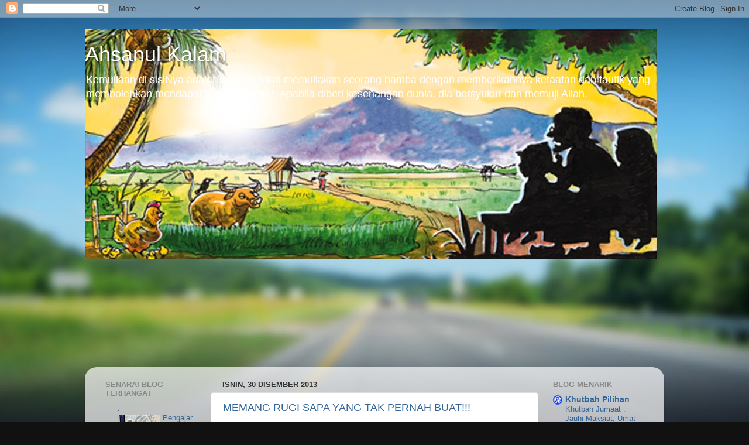

--- FILE ---
content_type: text/html; charset=UTF-8
request_url: https://penasuasa.blogspot.com/2013/
body_size: 50958
content:
<!DOCTYPE html>
<html class='v2' dir='ltr' lang='ms'>
<head>
<link href='https://www.blogger.com/static/v1/widgets/4128112664-css_bundle_v2.css' rel='stylesheet' type='text/css'/>
<meta content='width=1100' name='viewport'/>
<meta content='text/html; charset=UTF-8' http-equiv='Content-Type'/>
<meta content='blogger' name='generator'/>
<link href='https://penasuasa.blogspot.com/favicon.ico' rel='icon' type='image/x-icon'/>
<link href='http://penasuasa.blogspot.com/2013/' rel='canonical'/>
<link rel="alternate" type="application/atom+xml" title="Ahsanul Kalam - Atom" href="https://penasuasa.blogspot.com/feeds/posts/default" />
<link rel="alternate" type="application/rss+xml" title="Ahsanul Kalam - RSS" href="https://penasuasa.blogspot.com/feeds/posts/default?alt=rss" />
<link rel="service.post" type="application/atom+xml" title="Ahsanul Kalam - Atom" href="https://www.blogger.com/feeds/2189211511095127166/posts/default" />
<!--Can't find substitution for tag [blog.ieCssRetrofitLinks]-->
<meta content='http://penasuasa.blogspot.com/2013/' property='og:url'/>
<meta content='Ahsanul Kalam' property='og:title'/>
<meta content='Kemuliaan di sisiNya adalah apabila Allah memuliakan seorang hamba dengan memberikannya ketaatan dan taufik yang membolehkan mendapat habuan akhirat. Apabila diberi kesenangan dunia, dia bersyukur dan memuji Allah.' property='og:description'/>
<title>Ahsanul Kalam: 2013</title>
<style id='page-skin-1' type='text/css'><!--
/*-----------------------------------------------
Blogger Template Style
Name:     Picture Window
Designer: Blogger
URL:      www.blogger.com
----------------------------------------------- */
/* Content
----------------------------------------------- */
body {
font: normal normal 15px Arial, Tahoma, Helvetica, FreeSans, sans-serif;
color: #333333;
background: #111111 url(//themes.googleusercontent.com/image?id=1OACCYOE0-eoTRTfsBuX1NMN9nz599ufI1Jh0CggPFA_sK80AGkIr8pLtYRpNUKPmwtEa) repeat-x fixed top center;
}
html body .region-inner {
min-width: 0;
max-width: 100%;
width: auto;
}
.content-outer {
font-size: 90%;
}
a:link {
text-decoration:none;
color: #336699;
}
a:visited {
text-decoration:none;
color: #6699cc;
}
a:hover {
text-decoration:underline;
color: #33aaff;
}
.content-outer {
background: transparent none repeat scroll top left;
-moz-border-radius: 0;
-webkit-border-radius: 0;
-goog-ms-border-radius: 0;
border-radius: 0;
-moz-box-shadow: 0 0 0 rgba(0, 0, 0, .15);
-webkit-box-shadow: 0 0 0 rgba(0, 0, 0, .15);
-goog-ms-box-shadow: 0 0 0 rgba(0, 0, 0, .15);
box-shadow: 0 0 0 rgba(0, 0, 0, .15);
margin: 20px auto;
}
.content-inner {
padding: 0;
}
/* Header
----------------------------------------------- */
.header-outer {
background: transparent none repeat-x scroll top left;
_background-image: none;
color: #ffffff;
-moz-border-radius: 0;
-webkit-border-radius: 0;
-goog-ms-border-radius: 0;
border-radius: 0;
}
.Header img, .Header #header-inner {
-moz-border-radius: 0;
-webkit-border-radius: 0;
-goog-ms-border-radius: 0;
border-radius: 0;
}
.header-inner .Header .titlewrapper,
.header-inner .Header .descriptionwrapper {
padding-left: 0;
padding-right: 0;
}
.Header h1 {
font: normal normal 36px Arial, Tahoma, Helvetica, FreeSans, sans-serif;
text-shadow: 1px 1px 3px rgba(0, 0, 0, 0.3);
}
.Header h1 a {
color: #ffffff;
}
.Header .description {
font-size: 130%;
}
/* Tabs
----------------------------------------------- */
.tabs-inner {
margin: .5em 20px 0;
padding: 0;
}
.tabs-inner .section {
margin: 0;
}
.tabs-inner .widget ul {
padding: 0;
background: transparent none repeat scroll bottom;
-moz-border-radius: 0;
-webkit-border-radius: 0;
-goog-ms-border-radius: 0;
border-radius: 0;
}
.tabs-inner .widget li {
border: none;
}
.tabs-inner .widget li a {
display: inline-block;
padding: .5em 1em;
margin-right: .25em;
color: #ffffff;
font: normal normal 15px Arial, Tahoma, Helvetica, FreeSans, sans-serif;
-moz-border-radius: 10px 10px 0 0;
-webkit-border-top-left-radius: 10px;
-webkit-border-top-right-radius: 10px;
-goog-ms-border-radius: 10px 10px 0 0;
border-radius: 10px 10px 0 0;
background: transparent url(https://resources.blogblog.com/blogblog/data/1kt/transparent/black50.png) repeat scroll top left;
border-right: 1px solid transparent;
}
.tabs-inner .widget li:first-child a {
padding-left: 1.25em;
-moz-border-radius-topleft: 10px;
-moz-border-radius-bottomleft: 0;
-webkit-border-top-left-radius: 10px;
-webkit-border-bottom-left-radius: 0;
-goog-ms-border-top-left-radius: 10px;
-goog-ms-border-bottom-left-radius: 0;
border-top-left-radius: 10px;
border-bottom-left-radius: 0;
}
.tabs-inner .widget li.selected a,
.tabs-inner .widget li a:hover {
position: relative;
z-index: 1;
background: transparent url(https://resources.blogblog.com/blogblog/data/1kt/transparent/white80.png) repeat scroll bottom;
color: #336699;
-moz-box-shadow: 0 0 3px rgba(0, 0, 0, .15);
-webkit-box-shadow: 0 0 3px rgba(0, 0, 0, .15);
-goog-ms-box-shadow: 0 0 3px rgba(0, 0, 0, .15);
box-shadow: 0 0 3px rgba(0, 0, 0, .15);
}
/* Headings
----------------------------------------------- */
h2 {
font: bold normal 13px Arial, Tahoma, Helvetica, FreeSans, sans-serif;
text-transform: uppercase;
color: #888888;
margin: .5em 0;
}
/* Main
----------------------------------------------- */
.main-outer {
background: transparent url(https://resources.blogblog.com/blogblog/data/1kt/transparent/white80.png) repeat scroll top left;
-moz-border-radius: 20px 20px 0 0;
-webkit-border-top-left-radius: 20px;
-webkit-border-top-right-radius: 20px;
-webkit-border-bottom-left-radius: 0;
-webkit-border-bottom-right-radius: 0;
-goog-ms-border-radius: 20px 20px 0 0;
border-radius: 20px 20px 0 0;
-moz-box-shadow: 0 1px 3px rgba(0, 0, 0, .15);
-webkit-box-shadow: 0 1px 3px rgba(0, 0, 0, .15);
-goog-ms-box-shadow: 0 1px 3px rgba(0, 0, 0, .15);
box-shadow: 0 1px 3px rgba(0, 0, 0, .15);
}
.main-inner {
padding: 15px 20px 20px;
}
.main-inner .column-center-inner {
padding: 0 0;
}
.main-inner .column-left-inner {
padding-left: 0;
}
.main-inner .column-right-inner {
padding-right: 0;
}
/* Posts
----------------------------------------------- */
h3.post-title {
margin: 0;
font: normal normal 18px Arial, Tahoma, Helvetica, FreeSans, sans-serif;
}
.comments h4 {
margin: 1em 0 0;
font: normal normal 18px Arial, Tahoma, Helvetica, FreeSans, sans-serif;
}
.date-header span {
color: #333333;
}
.post-outer {
background-color: #ffffff;
border: solid 1px #dddddd;
-moz-border-radius: 5px;
-webkit-border-radius: 5px;
border-radius: 5px;
-goog-ms-border-radius: 5px;
padding: 15px 20px;
margin: 0 -20px 20px;
}
.post-body {
line-height: 1.4;
font-size: 110%;
position: relative;
}
.post-header {
margin: 0 0 1.5em;
color: #999999;
line-height: 1.6;
}
.post-footer {
margin: .5em 0 0;
color: #999999;
line-height: 1.6;
}
#blog-pager {
font-size: 140%
}
#comments .comment-author {
padding-top: 1.5em;
border-top: dashed 1px #ccc;
border-top: dashed 1px rgba(128, 128, 128, .5);
background-position: 0 1.5em;
}
#comments .comment-author:first-child {
padding-top: 0;
border-top: none;
}
.avatar-image-container {
margin: .2em 0 0;
}
/* Comments
----------------------------------------------- */
.comments .comments-content .icon.blog-author {
background-repeat: no-repeat;
background-image: url([data-uri]);
}
.comments .comments-content .loadmore a {
border-top: 1px solid #33aaff;
border-bottom: 1px solid #33aaff;
}
.comments .continue {
border-top: 2px solid #33aaff;
}
/* Widgets
----------------------------------------------- */
.widget ul, .widget #ArchiveList ul.flat {
padding: 0;
list-style: none;
}
.widget ul li, .widget #ArchiveList ul.flat li {
border-top: dashed 1px #ccc;
border-top: dashed 1px rgba(128, 128, 128, .5);
}
.widget ul li:first-child, .widget #ArchiveList ul.flat li:first-child {
border-top: none;
}
.widget .post-body ul {
list-style: disc;
}
.widget .post-body ul li {
border: none;
}
/* Footer
----------------------------------------------- */
.footer-outer {
color:#cccccc;
background: transparent url(https://resources.blogblog.com/blogblog/data/1kt/transparent/black50.png) repeat scroll top left;
-moz-border-radius: 0 0 20px 20px;
-webkit-border-top-left-radius: 0;
-webkit-border-top-right-radius: 0;
-webkit-border-bottom-left-radius: 20px;
-webkit-border-bottom-right-radius: 20px;
-goog-ms-border-radius: 0 0 20px 20px;
border-radius: 0 0 20px 20px;
-moz-box-shadow: 0 1px 3px rgba(0, 0, 0, .15);
-webkit-box-shadow: 0 1px 3px rgba(0, 0, 0, .15);
-goog-ms-box-shadow: 0 1px 3px rgba(0, 0, 0, .15);
box-shadow: 0 1px 3px rgba(0, 0, 0, .15);
}
.footer-inner {
padding: 10px 20px 20px;
}
.footer-outer a {
color: #99ccee;
}
.footer-outer a:visited {
color: #77aaee;
}
.footer-outer a:hover {
color: #33aaff;
}
.footer-outer .widget h2 {
color: #aaaaaa;
}
/* Mobile
----------------------------------------------- */
html body.mobile {
height: auto;
}
html body.mobile {
min-height: 480px;
background-size: 100% auto;
}
.mobile .body-fauxcolumn-outer {
background: transparent none repeat scroll top left;
}
html .mobile .mobile-date-outer, html .mobile .blog-pager {
border-bottom: none;
background: transparent url(https://resources.blogblog.com/blogblog/data/1kt/transparent/white80.png) repeat scroll top left;
margin-bottom: 10px;
}
.mobile .date-outer {
background: transparent url(https://resources.blogblog.com/blogblog/data/1kt/transparent/white80.png) repeat scroll top left;
}
.mobile .header-outer, .mobile .main-outer,
.mobile .post-outer, .mobile .footer-outer {
-moz-border-radius: 0;
-webkit-border-radius: 0;
-goog-ms-border-radius: 0;
border-radius: 0;
}
.mobile .content-outer,
.mobile .main-outer,
.mobile .post-outer {
background: inherit;
border: none;
}
.mobile .content-outer {
font-size: 100%;
}
.mobile-link-button {
background-color: #336699;
}
.mobile-link-button a:link, .mobile-link-button a:visited {
color: #ffffff;
}
.mobile-index-contents {
color: #333333;
}
.mobile .tabs-inner .PageList .widget-content {
background: transparent url(https://resources.blogblog.com/blogblog/data/1kt/transparent/white80.png) repeat scroll bottom;
color: #336699;
}
.mobile .tabs-inner .PageList .widget-content .pagelist-arrow {
border-left: 1px solid transparent;
}

--></style>
<style id='template-skin-1' type='text/css'><!--
body {
min-width: 990px;
}
.content-outer, .content-fauxcolumn-outer, .region-inner {
min-width: 990px;
max-width: 990px;
_width: 990px;
}
.main-inner .columns {
padding-left: 200px;
padding-right: 200px;
}
.main-inner .fauxcolumn-center-outer {
left: 200px;
right: 200px;
/* IE6 does not respect left and right together */
_width: expression(this.parentNode.offsetWidth -
parseInt("200px") -
parseInt("200px") + 'px');
}
.main-inner .fauxcolumn-left-outer {
width: 200px;
}
.main-inner .fauxcolumn-right-outer {
width: 200px;
}
.main-inner .column-left-outer {
width: 200px;
right: 100%;
margin-left: -200px;
}
.main-inner .column-right-outer {
width: 200px;
margin-right: -200px;
}
#layout {
min-width: 0;
}
#layout .content-outer {
min-width: 0;
width: 800px;
}
#layout .region-inner {
min-width: 0;
width: auto;
}
body#layout div.add_widget {
padding: 8px;
}
body#layout div.add_widget a {
margin-left: 32px;
}
--></style>
<style>
    body {background-image:url(\/\/themes.googleusercontent.com\/image?id=1OACCYOE0-eoTRTfsBuX1NMN9nz599ufI1Jh0CggPFA_sK80AGkIr8pLtYRpNUKPmwtEa);}
    
@media (max-width: 200px) { body {background-image:url(\/\/themes.googleusercontent.com\/image?id=1OACCYOE0-eoTRTfsBuX1NMN9nz599ufI1Jh0CggPFA_sK80AGkIr8pLtYRpNUKPmwtEa&options=w200);}}
@media (max-width: 400px) and (min-width: 201px) { body {background-image:url(\/\/themes.googleusercontent.com\/image?id=1OACCYOE0-eoTRTfsBuX1NMN9nz599ufI1Jh0CggPFA_sK80AGkIr8pLtYRpNUKPmwtEa&options=w400);}}
@media (max-width: 800px) and (min-width: 401px) { body {background-image:url(\/\/themes.googleusercontent.com\/image?id=1OACCYOE0-eoTRTfsBuX1NMN9nz599ufI1Jh0CggPFA_sK80AGkIr8pLtYRpNUKPmwtEa&options=w800);}}
@media (max-width: 1200px) and (min-width: 801px) { body {background-image:url(\/\/themes.googleusercontent.com\/image?id=1OACCYOE0-eoTRTfsBuX1NMN9nz599ufI1Jh0CggPFA_sK80AGkIr8pLtYRpNUKPmwtEa&options=w1200);}}
/* Last tag covers anything over one higher than the previous max-size cap. */
@media (min-width: 1201px) { body {background-image:url(\/\/themes.googleusercontent.com\/image?id=1OACCYOE0-eoTRTfsBuX1NMN9nz599ufI1Jh0CggPFA_sK80AGkIr8pLtYRpNUKPmwtEa&options=w1600);}}
  </style>
<link href='https://www.blogger.com/dyn-css/authorization.css?targetBlogID=2189211511095127166&amp;zx=14626d6c-c7fd-4028-bf84-617fe1493a37' media='none' onload='if(media!=&#39;all&#39;)media=&#39;all&#39;' rel='stylesheet'/><noscript><link href='https://www.blogger.com/dyn-css/authorization.css?targetBlogID=2189211511095127166&amp;zx=14626d6c-c7fd-4028-bf84-617fe1493a37' rel='stylesheet'/></noscript>
<meta name='google-adsense-platform-account' content='ca-host-pub-1556223355139109'/>
<meta name='google-adsense-platform-domain' content='blogspot.com'/>

</head>
<body class='loading variant-open'>
<div class='navbar section' id='navbar' name='Navbar'><div class='widget Navbar' data-version='1' id='Navbar1'><script type="text/javascript">
    function setAttributeOnload(object, attribute, val) {
      if(window.addEventListener) {
        window.addEventListener('load',
          function(){ object[attribute] = val; }, false);
      } else {
        window.attachEvent('onload', function(){ object[attribute] = val; });
      }
    }
  </script>
<div id="navbar-iframe-container"></div>
<script type="text/javascript" src="https://apis.google.com/js/platform.js"></script>
<script type="text/javascript">
      gapi.load("gapi.iframes:gapi.iframes.style.bubble", function() {
        if (gapi.iframes && gapi.iframes.getContext) {
          gapi.iframes.getContext().openChild({
              url: 'https://www.blogger.com/navbar/2189211511095127166?origin\x3dhttps://penasuasa.blogspot.com',
              where: document.getElementById("navbar-iframe-container"),
              id: "navbar-iframe"
          });
        }
      });
    </script><script type="text/javascript">
(function() {
var script = document.createElement('script');
script.type = 'text/javascript';
script.src = '//pagead2.googlesyndication.com/pagead/js/google_top_exp.js';
var head = document.getElementsByTagName('head')[0];
if (head) {
head.appendChild(script);
}})();
</script>
</div></div>
<div class='body-fauxcolumns'>
<div class='fauxcolumn-outer body-fauxcolumn-outer'>
<div class='cap-top'>
<div class='cap-left'></div>
<div class='cap-right'></div>
</div>
<div class='fauxborder-left'>
<div class='fauxborder-right'></div>
<div class='fauxcolumn-inner'>
</div>
</div>
<div class='cap-bottom'>
<div class='cap-left'></div>
<div class='cap-right'></div>
</div>
</div>
</div>
<div class='content'>
<div class='content-fauxcolumns'>
<div class='fauxcolumn-outer content-fauxcolumn-outer'>
<div class='cap-top'>
<div class='cap-left'></div>
<div class='cap-right'></div>
</div>
<div class='fauxborder-left'>
<div class='fauxborder-right'></div>
<div class='fauxcolumn-inner'>
</div>
</div>
<div class='cap-bottom'>
<div class='cap-left'></div>
<div class='cap-right'></div>
</div>
</div>
</div>
<div class='content-outer'>
<div class='content-cap-top cap-top'>
<div class='cap-left'></div>
<div class='cap-right'></div>
</div>
<div class='fauxborder-left content-fauxborder-left'>
<div class='fauxborder-right content-fauxborder-right'></div>
<div class='content-inner'>
<header>
<div class='header-outer'>
<div class='header-cap-top cap-top'>
<div class='cap-left'></div>
<div class='cap-right'></div>
</div>
<div class='fauxborder-left header-fauxborder-left'>
<div class='fauxborder-right header-fauxborder-right'></div>
<div class='region-inner header-inner'>
<div class='header section' id='header' name='Pengepala'><div class='widget Header' data-version='1' id='Header1'>
<div id='header-inner' style='background-image: url("https://blogger.googleusercontent.com/img/b/R29vZ2xl/AVvXsEg2WeKwcpt99Nr5G_ljGqRZNT_qv2XzIu5WatjSTizyYcpK7x7QxwTWMdsAM7gK7kLdqSQoPxUF-nbmbBZxpLxX8UQWDBKdb4RavJYNUD_TV6ST-C3ztiPcle4shpQ5VULGy0A-G7_jd_aq/s1600/sc0029.jpg"); background-position: left; width: 978px; min-height: 392px; _height: 392px; background-repeat: no-repeat; '>
<div class='titlewrapper' style='background: transparent'>
<h1 class='title' style='background: transparent; border-width: 0px'>
<a href='https://penasuasa.blogspot.com/'>
Ahsanul Kalam
</a>
</h1>
</div>
<div class='descriptionwrapper'>
<p class='description'><span>Kemuliaan di sisiNya adalah apabila Allah memuliakan seorang hamba dengan memberikannya ketaatan dan taufik yang membolehkan mendapat habuan akhirat. Apabila diberi kesenangan dunia, dia bersyukur dan memuji Allah.</span></p>
</div>
</div>
</div></div>
</div>
</div>
<div class='header-cap-bottom cap-bottom'>
<div class='cap-left'></div>
<div class='cap-right'></div>
</div>
</div>
</header>
<div class='tabs-outer'>
<div class='tabs-cap-top cap-top'>
<div class='cap-left'></div>
<div class='cap-right'></div>
</div>
<div class='fauxborder-left tabs-fauxborder-left'>
<div class='fauxborder-right tabs-fauxborder-right'></div>
<div class='region-inner tabs-inner'>
<div class='tabs no-items section' id='crosscol' name='Rentas Lajur'></div>
<div class='tabs section' id='crosscol-overflow' name='Cross-Column 2'><div class='widget Followers' data-version='1' id='Followers1'>
<h2 class='title'>Pengikut</h2>
<div class='widget-content'>
<div id='Followers1-wrapper'>
<div style='margin-right:2px;'>
<div><script type="text/javascript" src="https://apis.google.com/js/platform.js"></script>
<div id="followers-iframe-container"></div>
<script type="text/javascript">
    window.followersIframe = null;
    function followersIframeOpen(url) {
      gapi.load("gapi.iframes", function() {
        if (gapi.iframes && gapi.iframes.getContext) {
          window.followersIframe = gapi.iframes.getContext().openChild({
            url: url,
            where: document.getElementById("followers-iframe-container"),
            messageHandlersFilter: gapi.iframes.CROSS_ORIGIN_IFRAMES_FILTER,
            messageHandlers: {
              '_ready': function(obj) {
                window.followersIframe.getIframeEl().height = obj.height;
              },
              'reset': function() {
                window.followersIframe.close();
                followersIframeOpen("https://www.blogger.com/followers/frame/2189211511095127166?colors\x3dCgt0cmFuc3BhcmVudBILdHJhbnNwYXJlbnQaByMzMzMzMzMiByMzMzY2OTkqC3RyYW5zcGFyZW50MgcjODg4ODg4OgcjMzMzMzMzQgcjMzM2Njk5SgcjMDAwMDAwUgcjMzM2Njk5Wgt0cmFuc3BhcmVudA%3D%3D\x26pageSize\x3d21\x26hl\x3dms\x26origin\x3dhttps://penasuasa.blogspot.com");
              },
              'open': function(url) {
                window.followersIframe.close();
                followersIframeOpen(url);
              }
            }
          });
        }
      });
    }
    followersIframeOpen("https://www.blogger.com/followers/frame/2189211511095127166?colors\x3dCgt0cmFuc3BhcmVudBILdHJhbnNwYXJlbnQaByMzMzMzMzMiByMzMzY2OTkqC3RyYW5zcGFyZW50MgcjODg4ODg4OgcjMzMzMzMzQgcjMzM2Njk5SgcjMDAwMDAwUgcjMzM2Njk5Wgt0cmFuc3BhcmVudA%3D%3D\x26pageSize\x3d21\x26hl\x3dms\x26origin\x3dhttps://penasuasa.blogspot.com");
  </script></div>
</div>
</div>
<div class='clear'></div>
</div>
</div></div>
</div>
</div>
<div class='tabs-cap-bottom cap-bottom'>
<div class='cap-left'></div>
<div class='cap-right'></div>
</div>
</div>
<div class='main-outer'>
<div class='main-cap-top cap-top'>
<div class='cap-left'></div>
<div class='cap-right'></div>
</div>
<div class='fauxborder-left main-fauxborder-left'>
<div class='fauxborder-right main-fauxborder-right'></div>
<div class='region-inner main-inner'>
<div class='columns fauxcolumns'>
<div class='fauxcolumn-outer fauxcolumn-center-outer'>
<div class='cap-top'>
<div class='cap-left'></div>
<div class='cap-right'></div>
</div>
<div class='fauxborder-left'>
<div class='fauxborder-right'></div>
<div class='fauxcolumn-inner'>
</div>
</div>
<div class='cap-bottom'>
<div class='cap-left'></div>
<div class='cap-right'></div>
</div>
</div>
<div class='fauxcolumn-outer fauxcolumn-left-outer'>
<div class='cap-top'>
<div class='cap-left'></div>
<div class='cap-right'></div>
</div>
<div class='fauxborder-left'>
<div class='fauxborder-right'></div>
<div class='fauxcolumn-inner'>
</div>
</div>
<div class='cap-bottom'>
<div class='cap-left'></div>
<div class='cap-right'></div>
</div>
</div>
<div class='fauxcolumn-outer fauxcolumn-right-outer'>
<div class='cap-top'>
<div class='cap-left'></div>
<div class='cap-right'></div>
</div>
<div class='fauxborder-left'>
<div class='fauxborder-right'></div>
<div class='fauxcolumn-inner'>
</div>
</div>
<div class='cap-bottom'>
<div class='cap-left'></div>
<div class='cap-right'></div>
</div>
</div>
<!-- corrects IE6 width calculation -->
<div class='columns-inner'>
<div class='column-center-outer'>
<div class='column-center-inner'>
<div class='main section' id='main' name='Utama'><div class='widget Blog' data-version='1' id='Blog1'>
<div class='blog-posts hfeed'>

          <div class="date-outer">
        
<h2 class='date-header'><span>Isnin, 30 Disember 2013</span></h2>

          <div class="date-posts">
        
<div class='post-outer'>
<div class='post hentry uncustomized-post-template' itemprop='blogPost' itemscope='itemscope' itemtype='http://schema.org/BlogPosting'>
<meta content='https://blogger.googleusercontent.com/img/b/R29vZ2xl/AVvXsEjMzi4RwPcWa8PDRRxEwrRU6FG6rz1EUZYQ0C48u1lQqV9w5UHc1DwYjHXF0B1aYPwV_WPhlkKjWouyfQN6OJyrHx-6K8T8dPpnsGu-aiiVDY_VdfM5HWGVdI9xhykdJtQFa4Dwz2NWjqoU/s320/P1060204.JPG' itemprop='image_url'/>
<meta content='2189211511095127166' itemprop='blogId'/>
<meta content='8465193631653174297' itemprop='postId'/>
<a name='8465193631653174297'></a>
<h3 class='post-title entry-title' itemprop='name'>
<a href='https://penasuasa.blogspot.com/2013/12/memang-rugi-sapa-yang-tak-pernah-buat.html'>MEMANG RUGI SAPA YANG TAK PERNAH BUAT!!!</a>
</h3>
<div class='post-header'>
<div class='post-header-line-1'></div>
</div>
<div class='post-body entry-content' id='post-body-8465193631653174297' itemprop='description articleBody'>
<h3 class="post-title entry-title" itemprop="name">
DALIL-DALIL HADITS RASULULLAH SAW TENTANG BEKAM
</h3>
<div class="post-header">

</div>
<div style="text-align: justify;">
<span style="font-family: Georgia,&quot;Times New Roman&quot;,serif;"><span style="font-size: x-small;"><b>1. Dari <i>Anas bin Malik</i>, Rasulullah saw bersabda:</b></span></span></div>
<div style="text-align: justify;">
<span style="font-family: Georgia,&quot;Times New Roman&quot;,serif;"><span style="font-size: x-small;"><b>"Sesungguhnya cara pengobatan yang paling ideal/baik yang kalian pergunakan adalah bekam/hijamah."</b></span></span></div>
<div style="text-align: justify;">
<br />
</div>
<div style="text-align: justify;">
<b>2. Dari Jabir<i> Al-Muqni</i> berkata: "Aku tidak akan merasa sehat sehingga aku berbekam, karena sesungguhnya pada bekam itu terdapat kesembuhan."</b></div>
<div style="text-align: justify;">
<br />
</div>
<div style="text-align: justify;">
<b>3. Bekam sangat dianjurkan oleh penduduk langit, sebagaimana sabda Rasulullah saw:</b></div>
<div style="text-align: justify;">
<b>"Tidaklah
 aku melewati sekumpulan malaikat pada malam aku di-Isra'kan, melainkan 
mereka (para malaikat) semua mengatakan kepadaku: <i>"Hai Muhammad, Engkau harus berbekam."</i> (HR.Tirmidzi)</b></div>
<div class="separator" style="clear: both; text-align: center;">
<a href="https://blogger.googleusercontent.com/img/b/R29vZ2xl/AVvXsEjMzi4RwPcWa8PDRRxEwrRU6FG6rz1EUZYQ0C48u1lQqV9w5UHc1DwYjHXF0B1aYPwV_WPhlkKjWouyfQN6OJyrHx-6K8T8dPpnsGu-aiiVDY_VdfM5HWGVdI9xhykdJtQFa4Dwz2NWjqoU/s1600/P1060204.JPG" imageanchor="1" style="margin-left: 1em; margin-right: 1em;"><img border="0" height="240" src="https://blogger.googleusercontent.com/img/b/R29vZ2xl/AVvXsEjMzi4RwPcWa8PDRRxEwrRU6FG6rz1EUZYQ0C48u1lQqV9w5UHc1DwYjHXF0B1aYPwV_WPhlkKjWouyfQN6OJyrHx-6K8T8dPpnsGu-aiiVDY_VdfM5HWGVdI9xhykdJtQFa4Dwz2NWjqoU/s320/P1060204.JPG" width="320" /></a></div>
<div style="text-align: justify;">
<br />
</div>
<div style="text-align: justify;">
<b>4. Dari&nbsp; <i>Abdullah bin Mas'ud</i> <i>r.a</i> berkata:</b></div>
<div style="text-align: justify;">
<b>"Rasulullah
 saw pernah menyampaikan sebuah hadits tentang malam dimana beliau saw 
di-Isra'kan bahwa beliau tidak melewati sejumlah malaikat melainkan 
mereka semua menyuruh beliau saw dengan mengatakan, <i>"perintahkanlah umatmu untuk berbekam."</i></b></div>
<div style="text-align: justify;">
<br />
</div>
<div style="text-align: justify;">
<b>5.&nbsp; Dari <i>Abu Ubaid</i>&nbsp; melalui sanad Abdurrahman bin Abi Laila berkata: "Rasulullah saw melakukan bekam pada kepalanya (ummu mughits) dengan tanduk&nbsp; <i>ketika disihir</i> orang."</b></div>
<div style="text-align: justify;">
<br />
</div>
<div style="text-align: justify;">
<b>6. Dari <i>Salma,</i> seorang
 pelayan rasulullah saw bercerita: "Tidak seorangpun mengadukan rasa 
sakit di kepalanya kepada Rasulullah saw melainkan beliau saw&nbsp; 
mengatakan: <i>"Berbekamlah!!"&nbsp;</i></b></div>
<div style="text-align: justify;">
<br />
</div>
<div style="text-align: justify;">
<b><i>7. </i>Rasulullah saw 
bersabda: "Jibril memberitahukan kepadaku bahwa hijamah/bekam adalah 
pengobatan yang paling bermanfaat buat manusia."</b></div>
<div style="text-align: justify;">
<b><i> </i></b></div>
<div style="text-align: justify;">
<b><i>8. </i>Dari <i>Ibn Abbas r.a</i> bahwa Rasulullah saw bersabda:</b></div>
<div style="text-align: justify;">
<b>"Sebaik-baik hamba adalah juru bekam, ia membuang darah, meringankan tulang rusuk dan menajamkan penglihatan."</b></div>
<div style='clear: both;'></div>
</div>
<div class='post-footer'>
<div class='post-footer-line post-footer-line-1'>
<span class='post-author vcard'>
Dicatat oleh
<span class='fn' itemprop='author' itemscope='itemscope' itemtype='http://schema.org/Person'>
<meta content='https://www.blogger.com/profile/08781645385132422865' itemprop='url'/>
<a class='g-profile' href='https://www.blogger.com/profile/08781645385132422865' rel='author' title='author profile'>
<span itemprop='name'>subulus salam</span>
</a>
</span>
</span>
<span class='post-timestamp'>
di
<meta content='http://penasuasa.blogspot.com/2013/12/memang-rugi-sapa-yang-tak-pernah-buat.html' itemprop='url'/>
<a class='timestamp-link' href='https://penasuasa.blogspot.com/2013/12/memang-rugi-sapa-yang-tak-pernah-buat.html' rel='bookmark' title='permanent link'><abbr class='published' itemprop='datePublished' title='2013-12-30T10:04:00+08:00'>10:04&#8239;PG</abbr></a>
</span>
<span class='post-comment-link'>
<a class='comment-link' href='https://penasuasa.blogspot.com/2013/12/memang-rugi-sapa-yang-tak-pernah-buat.html#comment-form' onclick=''>
1 ulasan:
  </a>
</span>
<span class='post-icons'>
<span class='item-action'>
<a href='https://www.blogger.com/email-post/2189211511095127166/8465193631653174297' title='Catatan E-mel'>
<img alt='' class='icon-action' height='13' src='https://resources.blogblog.com/img/icon18_email.gif' width='18'/>
</a>
</span>
<span class='item-control blog-admin pid-309705464'>
<a href='https://www.blogger.com/post-edit.g?blogID=2189211511095127166&postID=8465193631653174297&from=pencil' title='Edit Catatan'>
<img alt='' class='icon-action' height='18' src='https://resources.blogblog.com/img/icon18_edit_allbkg.gif' width='18'/>
</a>
</span>
</span>
<div class='post-share-buttons goog-inline-block'>
</div>
</div>
<div class='post-footer-line post-footer-line-2'>
<span class='post-labels'>
</span>
</div>
<div class='post-footer-line post-footer-line-3'>
<span class='post-location'>
</span>
</div>
</div>
</div>
</div>

          </div></div>
        

          <div class="date-outer">
        
<h2 class='date-header'><span>Rabu, 7 Ogos 2013</span></h2>

          <div class="date-posts">
        
<div class='post-outer'>
<div class='post hentry uncustomized-post-template' itemprop='blogPost' itemscope='itemscope' itemtype='http://schema.org/BlogPosting'>
<meta content='2189211511095127166' itemprop='blogId'/>
<meta content='5822275531314186301' itemprop='postId'/>
<a name='5822275531314186301'></a>
<h3 class='post-title entry-title' itemprop='name'>
<a href='https://penasuasa.blogspot.com/2013/08/akhir-ramadhan.html'>AKHIR RAMADHAN</a>
</h3>
<div class='post-header'>
<div class='post-header-line-1'></div>
</div>
<div class='post-body entry-content' id='post-body-5822275531314186301' itemprop='description articleBody'>
SELAMAT HARI RAYA.<br />
SEMOGA HASIL TARBIAH RAMADHAN MEMBERI KESAN PADA DIRI.<br />
ROHANI DAN JASMANI TERUBAT DENGAN MENDAPAT HASIL TAKWA.<br />
SEGALA SALAH DAN SILAP MOGA KITA SALING MEMBERI MAAF.
<div style='clear: both;'></div>
</div>
<div class='post-footer'>
<div class='post-footer-line post-footer-line-1'>
<span class='post-author vcard'>
Dicatat oleh
<span class='fn' itemprop='author' itemscope='itemscope' itemtype='http://schema.org/Person'>
<meta content='https://www.blogger.com/profile/08781645385132422865' itemprop='url'/>
<a class='g-profile' href='https://www.blogger.com/profile/08781645385132422865' rel='author' title='author profile'>
<span itemprop='name'>subulus salam</span>
</a>
</span>
</span>
<span class='post-timestamp'>
di
<meta content='http://penasuasa.blogspot.com/2013/08/akhir-ramadhan.html' itemprop='url'/>
<a class='timestamp-link' href='https://penasuasa.blogspot.com/2013/08/akhir-ramadhan.html' rel='bookmark' title='permanent link'><abbr class='published' itemprop='datePublished' title='2013-08-07T11:54:00+08:00'>11:54&#8239;PG</abbr></a>
</span>
<span class='post-comment-link'>
<a class='comment-link' href='https://penasuasa.blogspot.com/2013/08/akhir-ramadhan.html#comment-form' onclick=''>
Tiada ulasan:
  </a>
</span>
<span class='post-icons'>
<span class='item-action'>
<a href='https://www.blogger.com/email-post/2189211511095127166/5822275531314186301' title='Catatan E-mel'>
<img alt='' class='icon-action' height='13' src='https://resources.blogblog.com/img/icon18_email.gif' width='18'/>
</a>
</span>
<span class='item-control blog-admin pid-309705464'>
<a href='https://www.blogger.com/post-edit.g?blogID=2189211511095127166&postID=5822275531314186301&from=pencil' title='Edit Catatan'>
<img alt='' class='icon-action' height='18' src='https://resources.blogblog.com/img/icon18_edit_allbkg.gif' width='18'/>
</a>
</span>
</span>
<div class='post-share-buttons goog-inline-block'>
</div>
</div>
<div class='post-footer-line post-footer-line-2'>
<span class='post-labels'>
</span>
</div>
<div class='post-footer-line post-footer-line-3'>
<span class='post-location'>
</span>
</div>
</div>
</div>
</div>

          </div></div>
        

          <div class="date-outer">
        
<h2 class='date-header'><span>Sabtu, 1 Jun 2013</span></h2>

          <div class="date-posts">
        
<div class='post-outer'>
<div class='post hentry uncustomized-post-template' itemprop='blogPost' itemscope='itemscope' itemtype='http://schema.org/BlogPosting'>
<meta content='2189211511095127166' itemprop='blogId'/>
<meta content='4455335307537074248' itemprop='postId'/>
<a name='4455335307537074248'></a>
<h3 class='post-title entry-title' itemprop='name'>
<a href='https://penasuasa.blogspot.com/2013/06/semenyih-dan-kota-damansara.html'>SEMENYIH DAN KOTA DAMANSARA...</a>
</h3>
<div class='post-header'>
<div class='post-header-line-1'></div>
</div>
<div class='post-body entry-content' id='post-body-4455335307537074248' itemprop='description articleBody'>
Hangat dan makin menyengat.Isu Kota Damansara terus berkumandang.<br />
Seronok jugak bila baca ulasan dan komen2 yang diberikan.<br />
Samada mereka ahli pembodek, pengampu atau kaki tibai, semuanya terpulang pada pandangan masing-masing.<br />
Mempertahankan hujjah masing2 adalah terpuji. Selagi memenuhi adab berjemaah dan tidak lari dari topik perbincangan yang diperdebatkan.<br />
Mungkin ada isu yang dipendam sebelum pilihanraya tapi terpaksa didiamkan demi nak memelihara keutuhan dan kekuatan.<br />
Bila dah selesai pilihanraya, maka akan ada isu bersiri yang akan dibahaskan satu demi satu.<br />
Mungkin bukan setakat isu Kota Damansara, mungkin ada kaitan dengan isu Semenyih, isu jelapang, dan tentunya ada sangkut dengan isu lompat melompat.<br />
Bukan setakat presiden, bahkan tetua dewan ulama, ketua pemuda dan tidak terkecuali ketua muslimat akan berhadapan dengan kritikan dan boleh jadi cacian yang memang menyakitkan hati.<br />
Cuma pasti ramai yang tertunggu2 pemilihan PAS pada kali ini.<br />
Presiden PAS akan dicabar? Mampukan tokoh lain mencabar presiden dan siapa pula yang bakal mencabar Ketua dewan ulama?<br />
Ketua pemuda yang baru dan munasabah juga timbalan presiden yang bakal dicabar?<br />
Panasnya sudah terasa.<br />
Sapa yang nak supaya perwakilan bukak mata, kenalah berusaha dari sekarang. Jawatan penting untuk melihat PAS tidak jumud dan kolot seperti kata sebahagian orang<br />
Untuk melihat pas terus utuh dan segar bugar kenalah usaha biar tiada lagi dalam parti pas tokoh dan pimpinan yang kelihatan kolot dan molot.<br />
Mana2 yang tak sependapat dengan pandangan sendiri, segeralah gelar dan labelkan sebagai kolot dan jumud. Biar semua tahu pandangan sendiri adalah tiada unsur bodek dan pengampu. Pandangan kita adalah ikhlas dan terang berunsurkan muafakat dan memelihara sahabat. Biar apa pun yang berlaku, kawan sebelah rumah adalah betul dan sentiasa berjalan betul. Sahabat serumah pasti jelas bau busuk kentutnya... Ketiak masam dan baju terpalit kotoran pastinya jelas kelihatan...<br />
Paparkan dan senaraikan ianya didepan rumah demi kesejahteraan ahli rumah..hehehe<br />
<br />
Apa pun, usaha berterusan nak melihat Islam terlaksana, gerak kerja yang dibuat kenalah dengan penuh rasa ikhlas dan kasih sayang. Ianya dapat membantu mempercepatkan kemenangan. Lambat menang pun beroleh pahala berpanjangan...&nbsp; 
<div style='clear: both;'></div>
</div>
<div class='post-footer'>
<div class='post-footer-line post-footer-line-1'>
<span class='post-author vcard'>
Dicatat oleh
<span class='fn' itemprop='author' itemscope='itemscope' itemtype='http://schema.org/Person'>
<meta content='https://www.blogger.com/profile/08781645385132422865' itemprop='url'/>
<a class='g-profile' href='https://www.blogger.com/profile/08781645385132422865' rel='author' title='author profile'>
<span itemprop='name'>subulus salam</span>
</a>
</span>
</span>
<span class='post-timestamp'>
di
<meta content='http://penasuasa.blogspot.com/2013/06/semenyih-dan-kota-damansara.html' itemprop='url'/>
<a class='timestamp-link' href='https://penasuasa.blogspot.com/2013/06/semenyih-dan-kota-damansara.html' rel='bookmark' title='permanent link'><abbr class='published' itemprop='datePublished' title='2013-06-01T10:07:00+08:00'>10:07&#8239;PG</abbr></a>
</span>
<span class='post-comment-link'>
<a class='comment-link' href='https://penasuasa.blogspot.com/2013/06/semenyih-dan-kota-damansara.html#comment-form' onclick=''>
Tiada ulasan:
  </a>
</span>
<span class='post-icons'>
<span class='item-action'>
<a href='https://www.blogger.com/email-post/2189211511095127166/4455335307537074248' title='Catatan E-mel'>
<img alt='' class='icon-action' height='13' src='https://resources.blogblog.com/img/icon18_email.gif' width='18'/>
</a>
</span>
<span class='item-control blog-admin pid-309705464'>
<a href='https://www.blogger.com/post-edit.g?blogID=2189211511095127166&postID=4455335307537074248&from=pencil' title='Edit Catatan'>
<img alt='' class='icon-action' height='18' src='https://resources.blogblog.com/img/icon18_edit_allbkg.gif' width='18'/>
</a>
</span>
</span>
<div class='post-share-buttons goog-inline-block'>
</div>
</div>
<div class='post-footer-line post-footer-line-2'>
<span class='post-labels'>
</span>
</div>
<div class='post-footer-line post-footer-line-3'>
<span class='post-location'>
</span>
</div>
</div>
</div>
</div>

          </div></div>
        

          <div class="date-outer">
        
<h2 class='date-header'><span>Ahad, 26 Mei 2013</span></h2>

          <div class="date-posts">
        
<div class='post-outer'>
<div class='post hentry uncustomized-post-template' itemprop='blogPost' itemscope='itemscope' itemtype='http://schema.org/BlogPosting'>
<meta content='2189211511095127166' itemprop='blogId'/>
<meta content='5821882828617367927' itemprop='postId'/>
<a name='5821882828617367927'></a>
<h3 class='post-title entry-title' itemprop='name'>
<a href='https://penasuasa.blogspot.com/2013/05/ust-harun-taib-tak-pernah-baca-wsj.html'>UST HARUN TAIB TAK PERNAH BACA WSJ?</a>
</h3>
<div class='post-header'>
<div class='post-header-line-1'></div>
</div>
<div class='post-body entry-content' id='post-body-5821882828617367927' itemprop='description articleBody'>
.............hahahaha... Ramai yang tak tahu, dan memang tak jangka ianya berlaku. Ramai yang terkejut, kaget dan ramai yang terdiam tanpa ulasan.hahaha..maklumlah sebab tak tahu. Kena siasat dan rujuk pihak dalaman demi nak menjaga hati banyak pihak.<br />
<br />
Azmin Ali sebagai timbalan Presiden PKR barangkalinya tahu, dan boleh jadi tak tahu.<br />
Kalau ketua dewan ulama PAS tak tahu barangkalinya patut kot...kerna&nbsp; ada segelintir yang menggelarnya kolot dan jumud...haha apa itu WSJ pun tarak tahu...? hahhahaha 
<div style='clear: both;'></div>
</div>
<div class='post-footer'>
<div class='post-footer-line post-footer-line-1'>
<span class='post-author vcard'>
Dicatat oleh
<span class='fn' itemprop='author' itemscope='itemscope' itemtype='http://schema.org/Person'>
<meta content='https://www.blogger.com/profile/08781645385132422865' itemprop='url'/>
<a class='g-profile' href='https://www.blogger.com/profile/08781645385132422865' rel='author' title='author profile'>
<span itemprop='name'>subulus salam</span>
</a>
</span>
</span>
<span class='post-timestamp'>
di
<meta content='http://penasuasa.blogspot.com/2013/05/ust-harun-taib-tak-pernah-baca-wsj.html' itemprop='url'/>
<a class='timestamp-link' href='https://penasuasa.blogspot.com/2013/05/ust-harun-taib-tak-pernah-baca-wsj.html' rel='bookmark' title='permanent link'><abbr class='published' itemprop='datePublished' title='2013-05-26T18:10:00+08:00'>6:10&#8239;PTG</abbr></a>
</span>
<span class='post-comment-link'>
<a class='comment-link' href='https://penasuasa.blogspot.com/2013/05/ust-harun-taib-tak-pernah-baca-wsj.html#comment-form' onclick=''>
4 ulasan:
  </a>
</span>
<span class='post-icons'>
<span class='item-action'>
<a href='https://www.blogger.com/email-post/2189211511095127166/5821882828617367927' title='Catatan E-mel'>
<img alt='' class='icon-action' height='13' src='https://resources.blogblog.com/img/icon18_email.gif' width='18'/>
</a>
</span>
<span class='item-control blog-admin pid-309705464'>
<a href='https://www.blogger.com/post-edit.g?blogID=2189211511095127166&postID=5821882828617367927&from=pencil' title='Edit Catatan'>
<img alt='' class='icon-action' height='18' src='https://resources.blogblog.com/img/icon18_edit_allbkg.gif' width='18'/>
</a>
</span>
</span>
<div class='post-share-buttons goog-inline-block'>
</div>
</div>
<div class='post-footer-line post-footer-line-2'>
<span class='post-labels'>
</span>
</div>
<div class='post-footer-line post-footer-line-3'>
<span class='post-location'>
</span>
</div>
</div>
</div>
</div>
<div class='post-outer'>
<div class='post hentry uncustomized-post-template' itemprop='blogPost' itemscope='itemscope' itemtype='http://schema.org/BlogPosting'>
<meta content='2189211511095127166' itemprop='blogId'/>
<meta content='221389930259953047' itemprop='postId'/>
<a name='221389930259953047'></a>
<h3 class='post-title entry-title' itemprop='name'>
<a href='https://penasuasa.blogspot.com/2013/05/lambung-melambung-sudah-bermula.html'>LAMBUNG MELAMBUNG SUDAH BERMULA...</a>
</h3>
<div class='post-header'>
<div class='post-header-line-1'></div>
</div>
<div class='post-body entry-content' id='post-body-221389930259953047' itemprop='description articleBody'>
Muktamar PAS akan berlangsung sedikit waktu lagi. Akan ada pemilihan.<br />
Manakala pemilihan dalam PKR dah ditangguhkan buat sementara waktu..<br />
Tapi ianya tetap akan tiba jua.<br />
Persedian tentunya bakal dibuat. Dalaman dan luaran.<br />
Pecaturan telah bermula... <br />
Sudah ada usaha menaikkan saham diri demi menghadapi pemilihan yang bakal tiba.<br />
Turut serta agen-agen yang berperanan menjadi pelobi dan turut berperanan menjatuhkan pihak yang tak disukai.<br />
<br />
Awas! Api fitnah akan berterusan..<br />
Berhati-hatilah...<br />
<br />
<div style='clear: both;'></div>
</div>
<div class='post-footer'>
<div class='post-footer-line post-footer-line-1'>
<span class='post-author vcard'>
Dicatat oleh
<span class='fn' itemprop='author' itemscope='itemscope' itemtype='http://schema.org/Person'>
<meta content='https://www.blogger.com/profile/08781645385132422865' itemprop='url'/>
<a class='g-profile' href='https://www.blogger.com/profile/08781645385132422865' rel='author' title='author profile'>
<span itemprop='name'>subulus salam</span>
</a>
</span>
</span>
<span class='post-timestamp'>
di
<meta content='http://penasuasa.blogspot.com/2013/05/lambung-melambung-sudah-bermula.html' itemprop='url'/>
<a class='timestamp-link' href='https://penasuasa.blogspot.com/2013/05/lambung-melambung-sudah-bermula.html' rel='bookmark' title='permanent link'><abbr class='published' itemprop='datePublished' title='2013-05-26T01:03:00+08:00'>1:03&#8239;PG</abbr></a>
</span>
<span class='post-comment-link'>
<a class='comment-link' href='https://penasuasa.blogspot.com/2013/05/lambung-melambung-sudah-bermula.html#comment-form' onclick=''>
Tiada ulasan:
  </a>
</span>
<span class='post-icons'>
<span class='item-action'>
<a href='https://www.blogger.com/email-post/2189211511095127166/221389930259953047' title='Catatan E-mel'>
<img alt='' class='icon-action' height='13' src='https://resources.blogblog.com/img/icon18_email.gif' width='18'/>
</a>
</span>
<span class='item-control blog-admin pid-309705464'>
<a href='https://www.blogger.com/post-edit.g?blogID=2189211511095127166&postID=221389930259953047&from=pencil' title='Edit Catatan'>
<img alt='' class='icon-action' height='18' src='https://resources.blogblog.com/img/icon18_edit_allbkg.gif' width='18'/>
</a>
</span>
</span>
<div class='post-share-buttons goog-inline-block'>
</div>
</div>
<div class='post-footer-line post-footer-line-2'>
<span class='post-labels'>
</span>
</div>
<div class='post-footer-line post-footer-line-3'>
<span class='post-location'>
</span>
</div>
</div>
</div>
</div>

          </div></div>
        

          <div class="date-outer">
        
<h2 class='date-header'><span>Ahad, 5 Mei 2013</span></h2>

          <div class="date-posts">
        
<div class='post-outer'>
<div class='post hentry uncustomized-post-template' itemprop='blogPost' itemscope='itemscope' itemtype='http://schema.org/BlogPosting'>
<meta content='2189211511095127166' itemprop='blogId'/>
<meta content='6039302066698108855' itemprop='postId'/>
<a name='6039302066698108855'></a>
<h3 class='post-title entry-title' itemprop='name'>
<a href='https://penasuasa.blogspot.com/2013/05/pujian-pada-allah-kerana-memberi-ruang.html'>PUJIAN PADA ALLAH KERANA MEMBERI RUANG KEMENANGAN...</a>
</h3>
<div class='post-header'>
<div class='post-header-line-1'></div>
</div>
<div class='post-body entry-content' id='post-body-6039302066698108855' itemprop='description articleBody'>
Ya Allah Ya Rahman, Ya Rahim...<br />
Tuhan yang mengusai sekelian alam,<br />
Tuhan yang menguasai hari pembalasan,<br />
Pada hari ini engkau kurniakan kemenangan pada para pejuang kebenaran,<br />
Yang berjuang bagi melihat agamamu disanjung dan dijunjung.<br />
Kukuhkan pendirian kami semua, kuatkan tekad dan azam kami,<br />
Engkaulah yang berkuasa menentukan kemenangan dan kekalahan,<br />
Patahkan segala tipu helah mereka,<br />
Gagalkan segala gerak kerja jahat mereka,<br />
Hancurkan kesatuan mereka,<br />
Musnahkan kejahatan mereka,<br />
Amin ya Allahu Ya Zaljalali wal ikram..<br />
<br />
<div style='clear: both;'></div>
</div>
<div class='post-footer'>
<div class='post-footer-line post-footer-line-1'>
<span class='post-author vcard'>
Dicatat oleh
<span class='fn' itemprop='author' itemscope='itemscope' itemtype='http://schema.org/Person'>
<meta content='https://www.blogger.com/profile/08781645385132422865' itemprop='url'/>
<a class='g-profile' href='https://www.blogger.com/profile/08781645385132422865' rel='author' title='author profile'>
<span itemprop='name'>subulus salam</span>
</a>
</span>
</span>
<span class='post-timestamp'>
di
<meta content='http://penasuasa.blogspot.com/2013/05/pujian-pada-allah-kerana-memberi-ruang.html' itemprop='url'/>
<a class='timestamp-link' href='https://penasuasa.blogspot.com/2013/05/pujian-pada-allah-kerana-memberi-ruang.html' rel='bookmark' title='permanent link'><abbr class='published' itemprop='datePublished' title='2013-05-05T06:51:00+08:00'>6:51&#8239;PG</abbr></a>
</span>
<span class='post-comment-link'>
<a class='comment-link' href='https://penasuasa.blogspot.com/2013/05/pujian-pada-allah-kerana-memberi-ruang.html#comment-form' onclick=''>
Tiada ulasan:
  </a>
</span>
<span class='post-icons'>
<span class='item-action'>
<a href='https://www.blogger.com/email-post/2189211511095127166/6039302066698108855' title='Catatan E-mel'>
<img alt='' class='icon-action' height='13' src='https://resources.blogblog.com/img/icon18_email.gif' width='18'/>
</a>
</span>
<span class='item-control blog-admin pid-309705464'>
<a href='https://www.blogger.com/post-edit.g?blogID=2189211511095127166&postID=6039302066698108855&from=pencil' title='Edit Catatan'>
<img alt='' class='icon-action' height='18' src='https://resources.blogblog.com/img/icon18_edit_allbkg.gif' width='18'/>
</a>
</span>
</span>
<div class='post-share-buttons goog-inline-block'>
</div>
</div>
<div class='post-footer-line post-footer-line-2'>
<span class='post-labels'>
</span>
</div>
<div class='post-footer-line post-footer-line-3'>
<span class='post-location'>
</span>
</div>
</div>
</div>
</div>

          </div></div>
        

          <div class="date-outer">
        
<h2 class='date-header'><span>Sabtu, 4 Mei 2013</span></h2>

          <div class="date-posts">
        
<div class='post-outer'>
<div class='post hentry uncustomized-post-template' itemprop='blogPost' itemscope='itemscope' itemtype='http://schema.org/BlogPosting'>
<meta content='2189211511095127166' itemprop='blogId'/>
<meta content='7929175557812379795' itemprop='postId'/>
<a name='7929175557812379795'></a>
<h3 class='post-title entry-title' itemprop='name'>
<a href='https://penasuasa.blogspot.com/2013/05/malam-pilihanraya-pr-kalah-teruk.html'>MALAM PILIHANRAYA : PR KALAH TERUK!!</a>
</h3>
<div class='post-header'>
<div class='post-header-line-1'></div>
</div>
<div class='post-body entry-content' id='post-body-7929175557812379795' itemprop='description articleBody'>
Setakat petang ini, hasil tinjauan setiap malam, sejak setahun yang lalu, PR bakal kalah teruk. Semua kalah.. Ini kalau kita tengok tv1, tv2, tv3&nbsp; dan semua tv tiap2 tiap malam.<br />
Memang tiada harapan langsung untuk menang.Tiap-tiap hari ada saja yang keluar parti dan bersama Umno.<br />
<br />Oleh itu, bagi yang tengok tv terutama siaran berita dan wawancara pastikan anda tidak terpedaya dan rasa resah dan gelisah.<br />
<br />
Hasil tinjauan dari rumah ke rumah, dari pejabat ke pejabat, dari sekolah ke sekolah, dari dalam bas hingga luar bas, dalam bandar hingga ke luar bandar, dari utara hingga ke selatan semuanya menyatakan keyakinan mengekalkan undian pada pr dan bagi pengundi baru mereka bersedia mengundi untuk masa depan yang lebih cerah... UNDI mereka pada PR!!!&nbsp; takbir :Allahu Akbar!!!
<div style='clear: both;'></div>
</div>
<div class='post-footer'>
<div class='post-footer-line post-footer-line-1'>
<span class='post-author vcard'>
Dicatat oleh
<span class='fn' itemprop='author' itemscope='itemscope' itemtype='http://schema.org/Person'>
<meta content='https://www.blogger.com/profile/08781645385132422865' itemprop='url'/>
<a class='g-profile' href='https://www.blogger.com/profile/08781645385132422865' rel='author' title='author profile'>
<span itemprop='name'>subulus salam</span>
</a>
</span>
</span>
<span class='post-timestamp'>
di
<meta content='http://penasuasa.blogspot.com/2013/05/malam-pilihanraya-pr-kalah-teruk.html' itemprop='url'/>
<a class='timestamp-link' href='https://penasuasa.blogspot.com/2013/05/malam-pilihanraya-pr-kalah-teruk.html' rel='bookmark' title='permanent link'><abbr class='published' itemprop='datePublished' title='2013-05-04T17:45:00+08:00'>5:45&#8239;PTG</abbr></a>
</span>
<span class='post-comment-link'>
<a class='comment-link' href='https://penasuasa.blogspot.com/2013/05/malam-pilihanraya-pr-kalah-teruk.html#comment-form' onclick=''>
2 ulasan:
  </a>
</span>
<span class='post-icons'>
<span class='item-action'>
<a href='https://www.blogger.com/email-post/2189211511095127166/7929175557812379795' title='Catatan E-mel'>
<img alt='' class='icon-action' height='13' src='https://resources.blogblog.com/img/icon18_email.gif' width='18'/>
</a>
</span>
<span class='item-control blog-admin pid-309705464'>
<a href='https://www.blogger.com/post-edit.g?blogID=2189211511095127166&postID=7929175557812379795&from=pencil' title='Edit Catatan'>
<img alt='' class='icon-action' height='18' src='https://resources.blogblog.com/img/icon18_edit_allbkg.gif' width='18'/>
</a>
</span>
</span>
<div class='post-share-buttons goog-inline-block'>
</div>
</div>
<div class='post-footer-line post-footer-line-2'>
<span class='post-labels'>
</span>
</div>
<div class='post-footer-line post-footer-line-3'>
<span class='post-location'>
</span>
</div>
</div>
</div>
</div>

          </div></div>
        

          <div class="date-outer">
        
<h2 class='date-header'><span>Isnin, 22 April 2013</span></h2>

          <div class="date-posts">
        
<div class='post-outer'>
<div class='post hentry uncustomized-post-template' itemprop='blogPost' itemscope='itemscope' itemtype='http://schema.org/BlogPosting'>
<meta content='https://blogger.googleusercontent.com/img/b/R29vZ2xl/AVvXsEhuhqND9Y6DKiPPdYRDF2TOg1sYnY2j4nFNslojD_FS-i8pkQjVi98yDXThn5dW6ELTeD1W9GPp7HGDn8cPKFAoYHEpQR_W5lzAJeyClZrPD1-sq7vW9l2vwdRDT21j7BgTpCzGIophdIty/s320/Penguins.jpg' itemprop='image_url'/>
<meta content='2189211511095127166' itemprop='blogId'/>
<meta content='911126946000982066' itemprop='postId'/>
<a name='911126946000982066'></a>
<h3 class='post-title entry-title' itemprop='name'>
<a href='https://penasuasa.blogspot.com/2013/04/sg-acheh-badrul-hisham-yusni-sapa.html'>SG ACHEH : BADRUL HISHAM @ YUSNI : SAPA BERJIWA BESAR?</a>
</h3>
<div class='post-header'>
<div class='post-header-line-1'></div>
</div>
<div class='post-body entry-content' id='post-body-911126946000982066' itemprop='description articleBody'>
PKR dan PAS akan bertembung di Sungai Acheh.PKR meletakkan Badrul Hisham Shaharin (<i>kiri</i>) yang lebih dikenali sebagai ChuguBard manakala PAS meletakkan Mohd Yusni Mat Piah.<br />
Calon dah disahkan oleh SPR. Jadi tidak boleh tidak kenalah PKR dan PAS berpakat demi nak menjelmakan kemenangan disitu.<br />
Kalau tidak..semuanya bakal jadi hampehhhh..<br />
Pertembungan ini boleh menjadi wabak keseluruh negeri.<br />
Wabak meningkatkan semangat.. meningkatkan semangat menjatuhkan sesama sendiri.<br />
Menjadi ancaman yang amat bahaya.<br />
Salah seorang mereka kena beralah. Semuanya dengan arahan dari Ketua Parti masing-masing. Sapa yang beralah memang berjiwa besar. Memang layak dilantik Senator bila dah menang nanti..hehehe..<br />
<br />
PAS kata tunggu ari Isnin.<br />
PKR kata salah paham.<br />
Jadi apa yang penyokong PR nak dengar ialah penyelesaiannya...<br />
<div class="separator" style="clear: both; text-align: center;">
<a href="https://blogger.googleusercontent.com/img/b/R29vZ2xl/AVvXsEhuhqND9Y6DKiPPdYRDF2TOg1sYnY2j4nFNslojD_FS-i8pkQjVi98yDXThn5dW6ELTeD1W9GPp7HGDn8cPKFAoYHEpQR_W5lzAJeyClZrPD1-sq7vW9l2vwdRDT21j7BgTpCzGIophdIty/s1600/Penguins.jpg" imageanchor="1" style="margin-left: 1em; margin-right: 1em;"><img border="0" height="240" src="https://blogger.googleusercontent.com/img/b/R29vZ2xl/AVvXsEhuhqND9Y6DKiPPdYRDF2TOg1sYnY2j4nFNslojD_FS-i8pkQjVi98yDXThn5dW6ELTeD1W9GPp7HGDn8cPKFAoYHEpQR_W5lzAJeyClZrPD1-sq7vW9l2vwdRDT21j7BgTpCzGIophdIty/s320/Penguins.jpg" width="320" /></a></div>
&nbsp; 
<div style='clear: both;'></div>
</div>
<div class='post-footer'>
<div class='post-footer-line post-footer-line-1'>
<span class='post-author vcard'>
Dicatat oleh
<span class='fn' itemprop='author' itemscope='itemscope' itemtype='http://schema.org/Person'>
<meta content='https://www.blogger.com/profile/08781645385132422865' itemprop='url'/>
<a class='g-profile' href='https://www.blogger.com/profile/08781645385132422865' rel='author' title='author profile'>
<span itemprop='name'>subulus salam</span>
</a>
</span>
</span>
<span class='post-timestamp'>
di
<meta content='http://penasuasa.blogspot.com/2013/04/sg-acheh-badrul-hisham-yusni-sapa.html' itemprop='url'/>
<a class='timestamp-link' href='https://penasuasa.blogspot.com/2013/04/sg-acheh-badrul-hisham-yusni-sapa.html' rel='bookmark' title='permanent link'><abbr class='published' itemprop='datePublished' title='2013-04-22T00:07:00+08:00'>12:07&#8239;PG</abbr></a>
</span>
<span class='post-comment-link'>
<a class='comment-link' href='https://penasuasa.blogspot.com/2013/04/sg-acheh-badrul-hisham-yusni-sapa.html#comment-form' onclick=''>
3 ulasan:
  </a>
</span>
<span class='post-icons'>
<span class='item-action'>
<a href='https://www.blogger.com/email-post/2189211511095127166/911126946000982066' title='Catatan E-mel'>
<img alt='' class='icon-action' height='13' src='https://resources.blogblog.com/img/icon18_email.gif' width='18'/>
</a>
</span>
<span class='item-control blog-admin pid-309705464'>
<a href='https://www.blogger.com/post-edit.g?blogID=2189211511095127166&postID=911126946000982066&from=pencil' title='Edit Catatan'>
<img alt='' class='icon-action' height='18' src='https://resources.blogblog.com/img/icon18_edit_allbkg.gif' width='18'/>
</a>
</span>
</span>
<div class='post-share-buttons goog-inline-block'>
</div>
</div>
<div class='post-footer-line post-footer-line-2'>
<span class='post-labels'>
</span>
</div>
<div class='post-footer-line post-footer-line-3'>
<span class='post-location'>
</span>
</div>
</div>
</div>
</div>

          </div></div>
        

          <div class="date-outer">
        
<h2 class='date-header'><span>Sabtu, 20 April 2013</span></h2>

          <div class="date-posts">
        
<div class='post-outer'>
<div class='post hentry uncustomized-post-template' itemprop='blogPost' itemscope='itemscope' itemtype='http://schema.org/BlogPosting'>
<meta content='https://blogger.googleusercontent.com/img/b/R29vZ2xl/AVvXsEilyhFNOchukCIYEMgww3gLfyETFVcnv0FIZMh1yJPTHVVZaTtldm7sAtwuT7445boRZlK4_IWwadEpkcNat3ygJSw-Gz-Luzr54OkrFIlGWvXN3Ge34QlaWKv0drvLX4wg-IsdMwqmgEsp/s1600/matsabu.jpg' itemprop='image_url'/>
<meta content='2189211511095127166' itemprop='blogId'/>
<meta content='500026220941424314' itemprop='postId'/>
<a name='500026220941424314'></a>
<h3 class='post-title entry-title' itemprop='name'>
<a href='https://penasuasa.blogspot.com/2013/04/wanita-memperjuangkan-nasib-wanita.html'>WANITA MEMPERJUANGKAN NASIB WANITA..</a>
</h3>
<div class='post-header'>
<div class='post-header-line-1'></div>
</div>
<div class='post-body entry-content' id='post-body-500026220941424314' itemprop='description articleBody'>
Kesan perjuangan wanita membela dan menuntut kerusi parlimen akhirnya dia dipecat..<br />
<br />
rujuk <a href="http://www.bharian.com.my/bharian/articles/PRU13_KamiliadipecatdaripadaUMNO-TPM/Article">SINI</a><br />
<br />
PAGOH: Tan Sri Muhyiddin Yassin sebentar tadi mengumumkan pemecatan Naib
 Ketua Wanita UMNO, Datuk Kamilia Ibrahim daripada parti itu kerana 
bertanding calon Bebas di Parlimen Kuala Kangsar pada PRU13.<br />
<br /> 

      <br />
Apa tindak balas wanita Umno dalam hal ini?<br />
Marilah beralih arah dengan menyokong PAKATAN RAKYAT!!!<br />
<div class="separator" style="clear: both; text-align: center;">
<a href="https://blogger.googleusercontent.com/img/b/R29vZ2xl/AVvXsEilyhFNOchukCIYEMgww3gLfyETFVcnv0FIZMh1yJPTHVVZaTtldm7sAtwuT7445boRZlK4_IWwadEpkcNat3ygJSw-Gz-Luzr54OkrFIlGWvXN3Ge34QlaWKv0drvLX4wg-IsdMwqmgEsp/s1600/matsabu.jpg" imageanchor="1"><img border="0" height="299" src="https://blogger.googleusercontent.com/img/b/R29vZ2xl/AVvXsEilyhFNOchukCIYEMgww3gLfyETFVcnv0FIZMh1yJPTHVVZaTtldm7sAtwuT7445boRZlK4_IWwadEpkcNat3ygJSw-Gz-Luzr54OkrFIlGWvXN3Ge34QlaWKv0drvLX4wg-IsdMwqmgEsp/s1600/matsabu.jpg" width="320" /></a></div>
*Gambar Mat Sabu&nbsp; tersenyum lantas ketawa...<br /> 

      <br />
<div class="separator" style="clear: both; text-align: center;">
<a href="https://blogger.googleusercontent.com/img/b/R29vZ2xl/AVvXsEilyhFNOchukCIYEMgww3gLfyETFVcnv0FIZMh1yJPTHVVZaTtldm7sAtwuT7445boRZlK4_IWwadEpkcNat3ygJSw-Gz-Luzr54OkrFIlGWvXN3Ge34QlaWKv0drvLX4wg-IsdMwqmgEsp/s1600/matsabu.jpg" imageanchor="1"><br /></a></div>
<br />
<div style='clear: both;'></div>
</div>
<div class='post-footer'>
<div class='post-footer-line post-footer-line-1'>
<span class='post-author vcard'>
Dicatat oleh
<span class='fn' itemprop='author' itemscope='itemscope' itemtype='http://schema.org/Person'>
<meta content='https://www.blogger.com/profile/08781645385132422865' itemprop='url'/>
<a class='g-profile' href='https://www.blogger.com/profile/08781645385132422865' rel='author' title='author profile'>
<span itemprop='name'>subulus salam</span>
</a>
</span>
</span>
<span class='post-timestamp'>
di
<meta content='http://penasuasa.blogspot.com/2013/04/wanita-memperjuangkan-nasib-wanita.html' itemprop='url'/>
<a class='timestamp-link' href='https://penasuasa.blogspot.com/2013/04/wanita-memperjuangkan-nasib-wanita.html' rel='bookmark' title='permanent link'><abbr class='published' itemprop='datePublished' title='2013-04-20T13:15:00+08:00'>1:15&#8239;PTG</abbr></a>
</span>
<span class='post-comment-link'>
<a class='comment-link' href='https://penasuasa.blogspot.com/2013/04/wanita-memperjuangkan-nasib-wanita.html#comment-form' onclick=''>
Tiada ulasan:
  </a>
</span>
<span class='post-icons'>
<span class='item-action'>
<a href='https://www.blogger.com/email-post/2189211511095127166/500026220941424314' title='Catatan E-mel'>
<img alt='' class='icon-action' height='13' src='https://resources.blogblog.com/img/icon18_email.gif' width='18'/>
</a>
</span>
<span class='item-control blog-admin pid-309705464'>
<a href='https://www.blogger.com/post-edit.g?blogID=2189211511095127166&postID=500026220941424314&from=pencil' title='Edit Catatan'>
<img alt='' class='icon-action' height='18' src='https://resources.blogblog.com/img/icon18_edit_allbkg.gif' width='18'/>
</a>
</span>
</span>
<div class='post-share-buttons goog-inline-block'>
</div>
</div>
<div class='post-footer-line post-footer-line-2'>
<span class='post-labels'>
</span>
</div>
<div class='post-footer-line post-footer-line-3'>
<span class='post-location'>
</span>
</div>
</div>
</div>
</div>
<div class='post-outer'>
<div class='post hentry uncustomized-post-template' itemprop='blogPost' itemscope='itemscope' itemtype='http://schema.org/BlogPosting'>
<meta content='https://blogger.googleusercontent.com/img/b/R29vZ2xl/AVvXsEjpehGhnnm9RjinZw0a8JDsHNOdf4PhPsj26IY-bw9mrkN68uhHh5aiJxuOS8VJvN-giEO9J6BNxjJRzZeOyE3Hg5SUMP7aK6WrIgG2ROtrOkwhmNGrCnN_zI1q-ESiKEtKtcs0p1d24Hlb/s320/MUNAJAT.jpg' itemprop='image_url'/>
<meta content='2189211511095127166' itemprop='blogId'/>
<meta content='4757870116025410977' itemprop='postId'/>
<a name='4757870116025410977'></a>
<h3 class='post-title entry-title' itemprop='name'>
<a href='https://penasuasa.blogspot.com/2013/04/sejarah-pru13-paling-ramai-calon-bebas_20.html'>SEJARAH PRU13 : PALING RAMAI CALON BEBAS BERTANDING..</a>
</h3>
<div class='post-header'>
<div class='post-header-line-1'></div>
</div>
<div class='post-body entry-content' id='post-body-4757870116025410977' itemprop='description articleBody'>
Memang ramai calon bebas pada PRU13 kali ini.<br />
Bertanding kerana tidak berpuas hati antara sebabnya...<br />
Moga2 Islam bersinar dengan lebih gemilang pada PRU13 ini..<br />
<br />
<div class="separator" style="clear: both; text-align: center;">
<a href="https://blogger.googleusercontent.com/img/b/R29vZ2xl/AVvXsEjpehGhnnm9RjinZw0a8JDsHNOdf4PhPsj26IY-bw9mrkN68uhHh5aiJxuOS8VJvN-giEO9J6BNxjJRzZeOyE3Hg5SUMP7aK6WrIgG2ROtrOkwhmNGrCnN_zI1q-ESiKEtKtcs0p1d24Hlb/s1600/MUNAJAT.jpg" imageanchor="1" style="margin-left: 1em; margin-right: 1em;"><img border="0" height="219" src="https://blogger.googleusercontent.com/img/b/R29vZ2xl/AVvXsEjpehGhnnm9RjinZw0a8JDsHNOdf4PhPsj26IY-bw9mrkN68uhHh5aiJxuOS8VJvN-giEO9J6BNxjJRzZeOyE3Hg5SUMP7aK6WrIgG2ROtrOkwhmNGrCnN_zI1q-ESiKEtKtcs0p1d24Hlb/s320/MUNAJAT.jpg" width="320" /></a></div>
<br />
<div class="separator" style="clear: both; text-align: center;">
<a href="https://blogger.googleusercontent.com/img/b/R29vZ2xl/AVvXsEjwnz13-AUSjiZ6kkNAoFjHpCSRW4CZiC0uu_aI0GTUxdXKt3W9XsUYjjGM3FQR-z0ix1t7bc5VWepV48gbMq7c3bDRnsA6OCm59G7g1AXSc-M551JvF_h-YGJjNYHRUMXRTlR5ZrVWfoKd/s1600/LEFTENAN.jpg" imageanchor="1" style="margin-left: 1em; margin-right: 1em;"><img border="0" height="240" src="https://blogger.googleusercontent.com/img/b/R29vZ2xl/AVvXsEjwnz13-AUSjiZ6kkNAoFjHpCSRW4CZiC0uu_aI0GTUxdXKt3W9XsUYjjGM3FQR-z0ix1t7bc5VWepV48gbMq7c3bDRnsA6OCm59G7g1AXSc-M551JvF_h-YGJjNYHRUMXRTlR5ZrVWfoKd/s320/LEFTENAN.jpg" width="320" /></a></div>
sumber :<a href="https://www.facebook.com/pages/Perakite-Rakyat-Sepakat-Perak-Berkat/289139791142844"> SINI</a><br /><br />
<div style='clear: both;'></div>
</div>
<div class='post-footer'>
<div class='post-footer-line post-footer-line-1'>
<span class='post-author vcard'>
Dicatat oleh
<span class='fn' itemprop='author' itemscope='itemscope' itemtype='http://schema.org/Person'>
<meta content='https://www.blogger.com/profile/08781645385132422865' itemprop='url'/>
<a class='g-profile' href='https://www.blogger.com/profile/08781645385132422865' rel='author' title='author profile'>
<span itemprop='name'>subulus salam</span>
</a>
</span>
</span>
<span class='post-timestamp'>
di
<meta content='http://penasuasa.blogspot.com/2013/04/sejarah-pru13-paling-ramai-calon-bebas_20.html' itemprop='url'/>
<a class='timestamp-link' href='https://penasuasa.blogspot.com/2013/04/sejarah-pru13-paling-ramai-calon-bebas_20.html' rel='bookmark' title='permanent link'><abbr class='published' itemprop='datePublished' title='2013-04-20T12:55:00+08:00'>12:55&#8239;PTG</abbr></a>
</span>
<span class='post-comment-link'>
<a class='comment-link' href='https://penasuasa.blogspot.com/2013/04/sejarah-pru13-paling-ramai-calon-bebas_20.html#comment-form' onclick=''>
1 ulasan:
  </a>
</span>
<span class='post-icons'>
<span class='item-action'>
<a href='https://www.blogger.com/email-post/2189211511095127166/4757870116025410977' title='Catatan E-mel'>
<img alt='' class='icon-action' height='13' src='https://resources.blogblog.com/img/icon18_email.gif' width='18'/>
</a>
</span>
<span class='item-control blog-admin pid-309705464'>
<a href='https://www.blogger.com/post-edit.g?blogID=2189211511095127166&postID=4757870116025410977&from=pencil' title='Edit Catatan'>
<img alt='' class='icon-action' height='18' src='https://resources.blogblog.com/img/icon18_edit_allbkg.gif' width='18'/>
</a>
</span>
</span>
<div class='post-share-buttons goog-inline-block'>
</div>
</div>
<div class='post-footer-line post-footer-line-2'>
<span class='post-labels'>
</span>
</div>
<div class='post-footer-line post-footer-line-3'>
<span class='post-location'>
</span>
</div>
</div>
</div>
</div>

          </div></div>
        

          <div class="date-outer">
        
<h2 class='date-header'><span>Selasa, 16 April 2013</span></h2>

          <div class="date-posts">
        
<div class='post-outer'>
<div class='post hentry uncustomized-post-template' itemprop='blogPost' itemscope='itemscope' itemtype='http://schema.org/BlogPosting'>
<meta content='https://blogger.googleusercontent.com/img/b/R29vZ2xl/AVvXsEgvQKFnoaJ50Sqgus8oAU0OUHy97QQazT9qfudL-rvh6OoUN0SFO6UagTSIV2_CbrCErhY1jnjxgObH3eFqXaMoQGg80dsM2VgFaGWCZiWAwRtkgRSH2_oYwTZFKjuGqucefHouAigGbKCE/s320/ezam.jpg' itemprop='image_url'/>
<meta content='2189211511095127166' itemprop='blogId'/>
<meta content='7609699258229865127' itemprop='postId'/>
<a name='7609699258229865127'></a>
<h3 class='post-title entry-title' itemprop='name'>
<a href='https://penasuasa.blogspot.com/2013/04/ibrahim-ali-dan-kawan-kawan-kena-banyak.html'>IBRAHIM ALI DAN KAWAN-KAWAN KENA BANYAK BELAJAR</a>
</h3>
<div class='post-header'>
<div class='post-header-line-1'></div>
</div>
<div class='post-body entry-content' id='post-body-7609699258229865127' itemprop='description articleBody'>
Sungguh untung dan sangat beruntung bekas ahli parlimen Zulkifli Nordin kerana mendapat mandat dan kepercayaan dari Dato Seri Najib.<br />
Memang tidak boleh tidak pasti banyak hati yang terluka dengan pilihan tersebut.<br />
Dato Seri Najib tak mampu nak puaskan hati semua orang.<br />
Cuma kenapa Ibrahim Ali dan yang bersamanya, yang terus menerus menyatakan sokongan pada BN tidak diberi peluang dan ruang seperti mana yang diperolehi Zulkifli Nordin?<br />
Pada hemat aku, Ibrahim Ali dan geng-gengnya kena banyak belajar dari Zulkifli Nordin. Ada ilmu yang takde pada Ibrahim Ali tapi ada pada Zulkifli Nordin. Sehingga mampu memikat hati PM dan TPM.<br />
<br />
Setakat ni seperti yang dilaporkan oleh berita, sokongan akar umbi pada Zulkufli Nordin amat kuat, utuh dan kukuh sekali. <br />
Khalid Samad&nbsp; pasti tidak boleh tidur lena kerana berhadapan pilihan yang setakat ini menerima sokongan kiri, kanan, depan dan belakang, atas dan bawah.<br />
&nbsp;Parlimen Shah Alam memang tempat yang sesuai buat Zulkifli Nordin. Tidak salah pilihan Dato Seri Najib bin Tun Abd Razak.<br />
<br />
Bekas YB Shah Alam kena berusaha lebih gigih, cekal dan tersusun. Calon yang beliau akan hadapi ini adalah calon terbaik setakat ini... hahahahha...<br />
Emm.. hampir terlupa.. Ezam pun ok gak. Tapi tak senarai kerana tiada sokongan seperti mana yang diperolehi Zulkifli Nordin.<br />
Usaha lagi pada pilihanraya seterusnya...<br />
<div class="separator" style="clear: both; text-align: center;">
<a href="https://blogger.googleusercontent.com/img/b/R29vZ2xl/AVvXsEgvQKFnoaJ50Sqgus8oAU0OUHy97QQazT9qfudL-rvh6OoUN0SFO6UagTSIV2_CbrCErhY1jnjxgObH3eFqXaMoQGg80dsM2VgFaGWCZiWAwRtkgRSH2_oYwTZFKjuGqucefHouAigGbKCE/s1600/ezam.jpg" imageanchor="1" style="margin-left: 1em; margin-right: 1em;"><img border="0" height="228" src="https://blogger.googleusercontent.com/img/b/R29vZ2xl/AVvXsEgvQKFnoaJ50Sqgus8oAU0OUHy97QQazT9qfudL-rvh6OoUN0SFO6UagTSIV2_CbrCErhY1jnjxgObH3eFqXaMoQGg80dsM2VgFaGWCZiWAwRtkgRSH2_oYwTZFKjuGqucefHouAigGbKCE/s320/ezam.jpg" width="320" /></a></div>
<br />
<div style='clear: both;'></div>
</div>
<div class='post-footer'>
<div class='post-footer-line post-footer-line-1'>
<span class='post-author vcard'>
Dicatat oleh
<span class='fn' itemprop='author' itemscope='itemscope' itemtype='http://schema.org/Person'>
<meta content='https://www.blogger.com/profile/08781645385132422865' itemprop='url'/>
<a class='g-profile' href='https://www.blogger.com/profile/08781645385132422865' rel='author' title='author profile'>
<span itemprop='name'>subulus salam</span>
</a>
</span>
</span>
<span class='post-timestamp'>
di
<meta content='http://penasuasa.blogspot.com/2013/04/ibrahim-ali-dan-kawan-kawan-kena-banyak.html' itemprop='url'/>
<a class='timestamp-link' href='https://penasuasa.blogspot.com/2013/04/ibrahim-ali-dan-kawan-kawan-kena-banyak.html' rel='bookmark' title='permanent link'><abbr class='published' itemprop='datePublished' title='2013-04-16T22:17:00+08:00'>10:17&#8239;PTG</abbr></a>
</span>
<span class='post-comment-link'>
<a class='comment-link' href='https://penasuasa.blogspot.com/2013/04/ibrahim-ali-dan-kawan-kawan-kena-banyak.html#comment-form' onclick=''>
2 ulasan:
  </a>
</span>
<span class='post-icons'>
<span class='item-action'>
<a href='https://www.blogger.com/email-post/2189211511095127166/7609699258229865127' title='Catatan E-mel'>
<img alt='' class='icon-action' height='13' src='https://resources.blogblog.com/img/icon18_email.gif' width='18'/>
</a>
</span>
<span class='item-control blog-admin pid-309705464'>
<a href='https://www.blogger.com/post-edit.g?blogID=2189211511095127166&postID=7609699258229865127&from=pencil' title='Edit Catatan'>
<img alt='' class='icon-action' height='18' src='https://resources.blogblog.com/img/icon18_edit_allbkg.gif' width='18'/>
</a>
</span>
</span>
<div class='post-share-buttons goog-inline-block'>
</div>
</div>
<div class='post-footer-line post-footer-line-2'>
<span class='post-labels'>
</span>
</div>
<div class='post-footer-line post-footer-line-3'>
<span class='post-location'>
</span>
</div>
</div>
</div>
</div>

          </div></div>
        

          <div class="date-outer">
        
<h2 class='date-header'><span>Ahad, 14 April 2013</span></h2>

          <div class="date-posts">
        
<div class='post-outer'>
<div class='post hentry uncustomized-post-template' itemprop='blogPost' itemscope='itemscope' itemtype='http://schema.org/BlogPosting'>
<meta content='https://blogger.googleusercontent.com/img/b/R29vZ2xl/AVvXsEjQXKF3dEXlqKNONel4-wDWW8K7kVtFxz-0v8qTvUc93VEF6jhwHhp6CB0ykTTYFBicSLrIEzOSMvqaMEENnCILkHKnIz-TsBNJXFAZoUUZR1_yvSX1uDGcp7PAf9bDS-U6eg8wK32Y_SRY/s320/Tulips.jpg' itemprop='image_url'/>
<meta content='2189211511095127166' itemprop='blogId'/>
<meta content='5352317808627170996' itemprop='postId'/>
<a name='5352317808627170996'></a>
<h3 class='post-title entry-title' itemprop='name'>
<a href='https://penasuasa.blogspot.com/2013/04/kecewa-kerna-mustafa-ali.html'>KECEWA KERNA 'MUSTAFA ALI' </a>
</h3>
<div class='post-header'>
<div class='post-header-line-1'></div>
</div>
<div class='post-body entry-content' id='post-body-5352317808627170996' itemprop='description articleBody'>
Ini barangkalinya antara kesan segera penyebaran video fitnah yang dikaitkan dengan 'Mustafa Ali, Hahaha padan muka!!! <br />
baca kat <a href="http://bm.harakahdaily.net/index.php/headline/18274-salahuddin-sahkan-bekas-menteri-besar-sertai-pas">SINI</a><br />
<div class="separator" style="clear: both; text-align: center;">
<a href="https://blogger.googleusercontent.com/img/b/R29vZ2xl/AVvXsEjQXKF3dEXlqKNONel4-wDWW8K7kVtFxz-0v8qTvUc93VEF6jhwHhp6CB0ykTTYFBicSLrIEzOSMvqaMEENnCILkHKnIz-TsBNJXFAZoUUZR1_yvSX1uDGcp7PAf9bDS-U6eg8wK32Y_SRY/s1600/Tulips.jpg" imageanchor="1" style="margin-left: 1em; margin-right: 1em;"><img border="0" height="240" src="https://blogger.googleusercontent.com/img/b/R29vZ2xl/AVvXsEjQXKF3dEXlqKNONel4-wDWW8K7kVtFxz-0v8qTvUc93VEF6jhwHhp6CB0ykTTYFBicSLrIEzOSMvqaMEENnCILkHKnIz-TsBNJXFAZoUUZR1_yvSX1uDGcp7PAf9bDS-U6eg8wK32Y_SRY/s320/Tulips.jpg" width="320" /></a></div>
<br />
<div style='clear: both;'></div>
</div>
<div class='post-footer'>
<div class='post-footer-line post-footer-line-1'>
<span class='post-author vcard'>
Dicatat oleh
<span class='fn' itemprop='author' itemscope='itemscope' itemtype='http://schema.org/Person'>
<meta content='https://www.blogger.com/profile/08781645385132422865' itemprop='url'/>
<a class='g-profile' href='https://www.blogger.com/profile/08781645385132422865' rel='author' title='author profile'>
<span itemprop='name'>subulus salam</span>
</a>
</span>
</span>
<span class='post-timestamp'>
di
<meta content='http://penasuasa.blogspot.com/2013/04/kecewa-kerna-mustafa-ali.html' itemprop='url'/>
<a class='timestamp-link' href='https://penasuasa.blogspot.com/2013/04/kecewa-kerna-mustafa-ali.html' rel='bookmark' title='permanent link'><abbr class='published' itemprop='datePublished' title='2013-04-14T15:42:00+08:00'>3:42&#8239;PTG</abbr></a>
</span>
<span class='post-comment-link'>
<a class='comment-link' href='https://penasuasa.blogspot.com/2013/04/kecewa-kerna-mustafa-ali.html#comment-form' onclick=''>
Tiada ulasan:
  </a>
</span>
<span class='post-icons'>
<span class='item-action'>
<a href='https://www.blogger.com/email-post/2189211511095127166/5352317808627170996' title='Catatan E-mel'>
<img alt='' class='icon-action' height='13' src='https://resources.blogblog.com/img/icon18_email.gif' width='18'/>
</a>
</span>
<span class='item-control blog-admin pid-309705464'>
<a href='https://www.blogger.com/post-edit.g?blogID=2189211511095127166&postID=5352317808627170996&from=pencil' title='Edit Catatan'>
<img alt='' class='icon-action' height='18' src='https://resources.blogblog.com/img/icon18_edit_allbkg.gif' width='18'/>
</a>
</span>
</span>
<div class='post-share-buttons goog-inline-block'>
</div>
</div>
<div class='post-footer-line post-footer-line-2'>
<span class='post-labels'>
</span>
</div>
<div class='post-footer-line post-footer-line-3'>
<span class='post-location'>
</span>
</div>
</div>
</div>
</div>

          </div></div>
        

          <div class="date-outer">
        
<h2 class='date-header'><span>Selasa, 9 April 2013</span></h2>

          <div class="date-posts">
        
<div class='post-outer'>
<div class='post hentry uncustomized-post-template' itemprop='blogPost' itemscope='itemscope' itemtype='http://schema.org/BlogPosting'>
<meta content='https://blogger.googleusercontent.com/img/b/R29vZ2xl/AVvXsEi1zXMXGYJAR7NxokyJenrYJY3RemakEe_bMwv-0s_sQBpkgEs-F_-7N8nSQ2kup8GHoe6A4sT84uvrXp3rGupoUyvo2vWBWSzUzmGlbe6Xc_i6dsJhQH8CIwtTB9R3gdnL4FBFxabENJMY/s320/lembu.jpg' itemprop='image_url'/>
<meta content='2189211511095127166' itemprop='blogId'/>
<meta content='2579945476326918409' itemprop='postId'/>
<a name='2579945476326918409'></a>
<h3 class='post-title entry-title' itemprop='name'>
<a href='https://penasuasa.blogspot.com/2013/04/gempar-kecoh-dan-penuh-emosi.html'>GEMPAR, KECOH DAN PENUH EMOSI...</a>
</h3>
<div class='post-header'>
<div class='post-header-line-1'></div>
</div>
<div class='post-body entry-content' id='post-body-2579945476326918409' itemprop='description articleBody'>
Barangkali akan berlaku di banyak tempat. Tersusun, terancang dan seolah cuba menyatakan rasa sedih dalam hati..<br />
Ahli parti kena berwaspada dan berjaga-jaga. hahaha..<br />
Jangan sampai jadi begini. <br />
<br />
<div class="separator" style="clear: both; text-align: center;">
<a href="https://blogger.googleusercontent.com/img/b/R29vZ2xl/AVvXsEi1zXMXGYJAR7NxokyJenrYJY3RemakEe_bMwv-0s_sQBpkgEs-F_-7N8nSQ2kup8GHoe6A4sT84uvrXp3rGupoUyvo2vWBWSzUzmGlbe6Xc_i6dsJhQH8CIwtTB9R3gdnL4FBFxabENJMY/s1600/lembu.jpg" imageanchor="1" style="margin-left: 1em; margin-right: 1em;"><img border="0" height="218" src="https://blogger.googleusercontent.com/img/b/R29vZ2xl/AVvXsEi1zXMXGYJAR7NxokyJenrYJY3RemakEe_bMwv-0s_sQBpkgEs-F_-7N8nSQ2kup8GHoe6A4sT84uvrXp3rGupoUyvo2vWBWSzUzmGlbe6Xc_i6dsJhQH8CIwtTB9R3gdnL4FBFxabENJMY/s320/lembu.jpg" width="320" /></a></div>
<br />
<br />
<div style='clear: both;'></div>
</div>
<div class='post-footer'>
<div class='post-footer-line post-footer-line-1'>
<span class='post-author vcard'>
Dicatat oleh
<span class='fn' itemprop='author' itemscope='itemscope' itemtype='http://schema.org/Person'>
<meta content='https://www.blogger.com/profile/08781645385132422865' itemprop='url'/>
<a class='g-profile' href='https://www.blogger.com/profile/08781645385132422865' rel='author' title='author profile'>
<span itemprop='name'>subulus salam</span>
</a>
</span>
</span>
<span class='post-timestamp'>
di
<meta content='http://penasuasa.blogspot.com/2013/04/gempar-kecoh-dan-penuh-emosi.html' itemprop='url'/>
<a class='timestamp-link' href='https://penasuasa.blogspot.com/2013/04/gempar-kecoh-dan-penuh-emosi.html' rel='bookmark' title='permanent link'><abbr class='published' itemprop='datePublished' title='2013-04-09T23:09:00+08:00'>11:09&#8239;PTG</abbr></a>
</span>
<span class='post-comment-link'>
<a class='comment-link' href='https://penasuasa.blogspot.com/2013/04/gempar-kecoh-dan-penuh-emosi.html#comment-form' onclick=''>
2 ulasan:
  </a>
</span>
<span class='post-icons'>
<span class='item-action'>
<a href='https://www.blogger.com/email-post/2189211511095127166/2579945476326918409' title='Catatan E-mel'>
<img alt='' class='icon-action' height='13' src='https://resources.blogblog.com/img/icon18_email.gif' width='18'/>
</a>
</span>
<span class='item-control blog-admin pid-309705464'>
<a href='https://www.blogger.com/post-edit.g?blogID=2189211511095127166&postID=2579945476326918409&from=pencil' title='Edit Catatan'>
<img alt='' class='icon-action' height='18' src='https://resources.blogblog.com/img/icon18_edit_allbkg.gif' width='18'/>
</a>
</span>
</span>
<div class='post-share-buttons goog-inline-block'>
</div>
</div>
<div class='post-footer-line post-footer-line-2'>
<span class='post-labels'>
</span>
</div>
<div class='post-footer-line post-footer-line-3'>
<span class='post-location'>
</span>
</div>
</div>
</div>
</div>

          </div></div>
        

          <div class="date-outer">
        
<h2 class='date-header'><span>Selasa, 2 April 2013</span></h2>

          <div class="date-posts">
        
<div class='post-outer'>
<div class='post hentry uncustomized-post-template' itemprop='blogPost' itemscope='itemscope' itemtype='http://schema.org/BlogPosting'>
<meta content='2189211511095127166' itemprop='blogId'/>
<meta content='1242531464137965840' itemprop='postId'/>
<a name='1242531464137965840'></a>
<h3 class='post-title entry-title' itemprop='name'>
<a href='https://penasuasa.blogspot.com/2013/04/bila-ahli-nujuman-buat-ramalan.html'>BILA AHLI NUJUMan BUAT RAMALAN </a>
</h3>
<div class='post-header'>
<div class='post-header-line-1'></div>
</div>
<div class='post-body entry-content' id='post-body-1242531464137965840' itemprop='description articleBody'>
Setelah beberapa ketika dan waktu kehebatan dalam berkata-kata telah termasyhur serata alam dan pelusuk tanah melayu... Maka beberapa ketika selepas beberapa purnama termaklumlah pula tentang kehebatannya dalam membuat ramalan dan tilikan. Mengelupur dan terloncat-loncatlah kegembiraan parti pemerintah mendengar hasil nujuman ini dan teramat dukacita dan teramat hampalah parti barisan pembangkang sekeliannya hingga riuh rendahlah tangisan mereka itu :<br />
<br />
SHAH ALAM &#8211;&nbsp; Fenomena tsunami politik 2008 tidak wujud lagi malah 
masyarakat kini melahirkan ketidakpuasan hati terhadap kepimpinan 
Pakatan Pembangkang, kata Presiden Jalur Tiga (Jati), Datuk Dr Hasan 
Mohamed Ali.<br />
<br />
Respons tersebut diterima Hasan berdasarkan pemerhatian dan maklum 
balas daripada akar umbi sepanjang menjelajah ke seluruh negeri selepas 
dipecat dari parti pada&nbsp; Januari tahun lalu.<br />
<br />
&#8220;Imej pakatan pembangkang di sesetengah tempat termasuk kubu kuat 
mereka menerima respons begitu mendukacitakan termasuklah sokongan 
terhadap Ketua Pembangkang, Datuk Seri Anwar Ibrahim di Permatang Pauh 
sendiri.<br />
<br />
&#8220;Terlalu banyak isu besar yang menjadikan masyarakat umum dan pengundi 
khasnya tidak dapat menerima penjelasan dan justifikasi yang cuba 
dikemukakan pakatan pembangkang,&#8221; katanya dalam satu kenyataan.<br />
<br />
Beliau berkata, isu kalimah ALLAH contohnya benar-benar telah 
memerangkap pakatan pembangkang hingga mereka tidak mempunyai jawapan 
yang munasabah untuk meredakan kemarahan dan bantahan umat Islam dalam 
hal yang menyentuh persoalan akidah ini.<br />
<br />
&#8220;Sebahagian besar pengundi Melayu Islam khususnya merasa takut dan 
bimbang sekiranya keputusan PRU13 memihak kepada pakatan pembangkang. 
Jika ini berlaku, kebimbangan mereka akan jadi realiti.<br />
<br />
&#8220;Para ulama dilihat begitu bersemangat mengemukakan pendapat dan 
pandangan keagamaan dengan meletakkan isu-isu agama di dalam perspektif 
yang betul tanpa dipengaruhi oleh pandangan&nbsp; politik,&#8221; katanya.<br />
<br />
Malah menurut Hasan, kerja keras dan pembaharuan yang dibawa Perdana 
Menteri, Datuk Seri Najib Tun Razak dan Timbalan Perdana Menteri, Tan 
Sri Muhyiddin Yassin diambil kira sebagai satu lonjakan sokongan kepada 
BN.<br />
<br />
&#8220;Penduduk Kelantan sendiri terpaksa mengakui bahawa rakyat negeri 
ituperlu berubah agar tidak ketinggalan dalam arus pembangunan.<br />
<br />
&#8220;Isu moral yang bertali arus melibatkan beberapa pemi mpin PKR khasnya 
telah menghilangkan sama sekali keyakinan rakyat terhadap PKR yang 
menjadi parti komponen pakatan pembangkang,&#8221; katanya.<br />
<br />
Katanya, isu terkini melibatkan keselamatan negara yang berlaku di 
Lahad Datu, Sabah dikatakan telah benar-benar menjadikan pimpinan 
pakatan pembangkang saling menuding jari di antara mereka.<br />
<br />
&#8220;Peranan beberapa pimpinan tertinggi PKR dan keceluparan Ahli Parlimen 
Batu, Tian Chua telah menjadi faktor utama mengapa peristiwa Lahad Datu 
dianggap sebagai faktor yang dijangka akan mendorong para pengundi 
memberi kemenangan kepada BN,&#8221; katanya.<br />
Oleh itu, Hasan berkata, pandangan Penasihat DAP, Lim Kit Siang dan 
Pengerusinya, Karpal Singh menggariskan potensi kemenangan pakatan 
pembangkang menguasai tujuh negeri&nbsp; dan&nbsp; 115 kawasan Parlimen dijangka 
boleh menang mudah sebagai hanyalah satu ramalan bersifat &#8216;syok 
sendiri&#8217;.<br />
sumber : <a href="http://www.sinarharian.com.my/politik/hasan-ali-tiada-lagi-tsunami-politik-1.145194">sinarharian </a>
<div style='clear: both;'></div>
</div>
<div class='post-footer'>
<div class='post-footer-line post-footer-line-1'>
<span class='post-author vcard'>
Dicatat oleh
<span class='fn' itemprop='author' itemscope='itemscope' itemtype='http://schema.org/Person'>
<meta content='https://www.blogger.com/profile/08781645385132422865' itemprop='url'/>
<a class='g-profile' href='https://www.blogger.com/profile/08781645385132422865' rel='author' title='author profile'>
<span itemprop='name'>subulus salam</span>
</a>
</span>
</span>
<span class='post-timestamp'>
di
<meta content='http://penasuasa.blogspot.com/2013/04/bila-ahli-nujuman-buat-ramalan.html' itemprop='url'/>
<a class='timestamp-link' href='https://penasuasa.blogspot.com/2013/04/bila-ahli-nujuman-buat-ramalan.html' rel='bookmark' title='permanent link'><abbr class='published' itemprop='datePublished' title='2013-04-02T10:37:00+08:00'>10:37&#8239;PG</abbr></a>
</span>
<span class='post-comment-link'>
<a class='comment-link' href='https://penasuasa.blogspot.com/2013/04/bila-ahli-nujuman-buat-ramalan.html#comment-form' onclick=''>
2 ulasan:
  </a>
</span>
<span class='post-icons'>
<span class='item-action'>
<a href='https://www.blogger.com/email-post/2189211511095127166/1242531464137965840' title='Catatan E-mel'>
<img alt='' class='icon-action' height='13' src='https://resources.blogblog.com/img/icon18_email.gif' width='18'/>
</a>
</span>
<span class='item-control blog-admin pid-309705464'>
<a href='https://www.blogger.com/post-edit.g?blogID=2189211511095127166&postID=1242531464137965840&from=pencil' title='Edit Catatan'>
<img alt='' class='icon-action' height='18' src='https://resources.blogblog.com/img/icon18_edit_allbkg.gif' width='18'/>
</a>
</span>
</span>
<div class='post-share-buttons goog-inline-block'>
</div>
</div>
<div class='post-footer-line post-footer-line-2'>
<span class='post-labels'>
</span>
</div>
<div class='post-footer-line post-footer-line-3'>
<span class='post-location'>
</span>
</div>
</div>
</div>
</div>

          </div></div>
        

          <div class="date-outer">
        
<h2 class='date-header'><span>Jumaat, 8 Mac 2013</span></h2>

          <div class="date-posts">
        
<div class='post-outer'>
<div class='post hentry uncustomized-post-template' itemprop='blogPost' itemscope='itemscope' itemtype='http://schema.org/BlogPosting'>
<meta content='https://blogger.googleusercontent.com/img/b/R29vZ2xl/AVvXsEhubECfNm8wdHuFTTiwXfmwZNSlRKgbTQkR_Go7XNCEvlEkkyYnmOd-0TyvdWxKIrQLdFKlqGs4iYfA1Q1k5t4P6EImf7RSiHhaAETogsPxb2PNvvvLSeFq63Aq9xYwtrjpZWuc9vIxSzgf/s320/Saiful+Mekah2.jpg' itemprop='image_url'/>
<meta content='2189211511095127166' itemprop='blogId'/>
<meta content='6563268936190372964' itemprop='postId'/>
<a name='6563268936190372964'></a>
<h3 class='post-title entry-title' itemprop='name'>
<a href='https://penasuasa.blogspot.com/2013/03/apa-komen-zul-kulim-dan-apa-ulasan.html'>APA KOMEN ZUL KULIM DAN APA ULASAN MUFTI PERAK?</a>
</h3>
<div class='post-header'>
<div class='post-header-line-1'></div>
</div>
<div class='post-body entry-content' id='post-body-6563268936190372964' itemprop='description articleBody'>
<div class="separator" style="clear: both; text-align: center;">
<a href="https://blogger.googleusercontent.com/img/b/R29vZ2xl/AVvXsEhubECfNm8wdHuFTTiwXfmwZNSlRKgbTQkR_Go7XNCEvlEkkyYnmOd-0TyvdWxKIrQLdFKlqGs4iYfA1Q1k5t4P6EImf7RSiHhaAETogsPxb2PNvvvLSeFq63Aq9xYwtrjpZWuc9vIxSzgf/s1600/Saiful+Mekah2.jpg" imageanchor="1" style="margin-left: 1em; margin-right: 1em;"><br /></a></div>
Ini temubual terkini antara wartawan Penyebar fikrah raykat dengan Seorang Datok. <br />
Wartawan :Datok... Saya ada soalan yang nak ditanya..<br />
Datok : Ye Silakan.. Jangan segan dan jangan malu..<br />
Wartawan : Apa pandangan datok tentang perkembangan terbaru politik malaysia?<br />
Datok : Kita kena bersatu padu mempertahankan melayu dan kerajaannya.<br />
Wartawan :Apa pula ulasan datok tentang kenyataan Bapa Saiful ?<br />
Datok : eee.. saya tak mahu komen..kalau tanya pasal hukum tak mahu bersatu saya tahu la.. Itu dia punya pasal. Melayu mesti sokong melayu... ok ye..saya nak pi ngajar dah ni... <br />
(untuk makluman : Datok ini mendapat gelaran kerana dapat cucu )<br />
<br />
Ulasan dari YB Dato Zul kulim kena tunggu dalam akhbar utusan atau berita harian.<br />
Begitu juga kalau nak dapatkan ulasan dari Sahibul samahah dato Mufti.<br />
<br />
<a href="https://blogger.googleusercontent.com/img/b/R29vZ2xl/AVvXsEhubECfNm8wdHuFTTiwXfmwZNSlRKgbTQkR_Go7XNCEvlEkkyYnmOd-0TyvdWxKIrQLdFKlqGs4iYfA1Q1k5t4P6EImf7RSiHhaAETogsPxb2PNvvvLSeFq63Aq9xYwtrjpZWuc9vIxSzgf/s1600/Saiful+Mekah2.jpg" style="margin-left: 1em; margin-right: 1em;"><img border="0" height="277" src="https://blogger.googleusercontent.com/img/b/R29vZ2xl/AVvXsEhubECfNm8wdHuFTTiwXfmwZNSlRKgbTQkR_Go7XNCEvlEkkyYnmOd-0TyvdWxKIrQLdFKlqGs4iYfA1Q1k5t4P6EImf7RSiHhaAETogsPxb2PNvvvLSeFq63Aq9xYwtrjpZWuc9vIxSzgf/s320/Saiful+Mekah2.jpg" width="320" /></a>
<div style='clear: both;'></div>
</div>
<div class='post-footer'>
<div class='post-footer-line post-footer-line-1'>
<span class='post-author vcard'>
Dicatat oleh
<span class='fn' itemprop='author' itemscope='itemscope' itemtype='http://schema.org/Person'>
<meta content='https://www.blogger.com/profile/08781645385132422865' itemprop='url'/>
<a class='g-profile' href='https://www.blogger.com/profile/08781645385132422865' rel='author' title='author profile'>
<span itemprop='name'>subulus salam</span>
</a>
</span>
</span>
<span class='post-timestamp'>
di
<meta content='http://penasuasa.blogspot.com/2013/03/apa-komen-zul-kulim-dan-apa-ulasan.html' itemprop='url'/>
<a class='timestamp-link' href='https://penasuasa.blogspot.com/2013/03/apa-komen-zul-kulim-dan-apa-ulasan.html' rel='bookmark' title='permanent link'><abbr class='published' itemprop='datePublished' title='2013-03-08T15:57:00+08:00'>3:57&#8239;PTG</abbr></a>
</span>
<span class='post-comment-link'>
<a class='comment-link' href='https://penasuasa.blogspot.com/2013/03/apa-komen-zul-kulim-dan-apa-ulasan.html#comment-form' onclick=''>
2 ulasan:
  </a>
</span>
<span class='post-icons'>
<span class='item-action'>
<a href='https://www.blogger.com/email-post/2189211511095127166/6563268936190372964' title='Catatan E-mel'>
<img alt='' class='icon-action' height='13' src='https://resources.blogblog.com/img/icon18_email.gif' width='18'/>
</a>
</span>
<span class='item-control blog-admin pid-309705464'>
<a href='https://www.blogger.com/post-edit.g?blogID=2189211511095127166&postID=6563268936190372964&from=pencil' title='Edit Catatan'>
<img alt='' class='icon-action' height='18' src='https://resources.blogblog.com/img/icon18_edit_allbkg.gif' width='18'/>
</a>
</span>
</span>
<div class='post-share-buttons goog-inline-block'>
</div>
</div>
<div class='post-footer-line post-footer-line-2'>
<span class='post-labels'>
</span>
</div>
<div class='post-footer-line post-footer-line-3'>
<span class='post-location'>
</span>
</div>
</div>
</div>
</div>

          </div></div>
        

          <div class="date-outer">
        
<h2 class='date-header'><span>Isnin, 4 Mac 2013</span></h2>

          <div class="date-posts">
        
<div class='post-outer'>
<div class='post hentry uncustomized-post-template' itemprop='blogPost' itemscope='itemscope' itemtype='http://schema.org/BlogPosting'>
<meta content='https://blogger.googleusercontent.com/img/b/R29vZ2xl/AVvXsEjGf2uw5sX1rfzzRLAsfUMMtyHg6J6YhHoA_R23vPFhyTavHa_reKxNmuntMmRzIuTuXSW9s7OIUTj6Eej1BCtK5O3-UUxB67j6rpBfo3uTTtgrVUK8LJJghtDpEQ4kdExoCAmrwAi3HKRw/s320/keratan.jpg' itemprop='image_url'/>
<meta content='2189211511095127166' itemprop='blogId'/>
<meta content='3628741476795969461' itemprop='postId'/>
<a name='3628741476795969461'></a>
<h3 class='post-title entry-title' itemprop='name'>
<a href='https://penasuasa.blogspot.com/2013/03/anwar-ibrahim-atau-dap-yang-keluarkan.html'>ANWAR IBRAHIM ATAU DAP YANG ARAH?</a>
</h3>
<div class='post-header'>
<div class='post-header-line-1'></div>
</div>
<div class='post-body entry-content' id='post-body-3628741476795969461' itemprop='description articleBody'>
Isu ini makin hari makin panas. Dengan jumlah kematian makin ramai, ianya terus membuatkan rakyat tertanya-tanya mana pi menteri pertahanan?<br />
<div class="separator" style="clear: both; text-align: center;">
<a href="https://blogger.googleusercontent.com/img/b/R29vZ2xl/AVvXsEjGf2uw5sX1rfzzRLAsfUMMtyHg6J6YhHoA_R23vPFhyTavHa_reKxNmuntMmRzIuTuXSW9s7OIUTj6Eej1BCtK5O3-UUxB67j6rpBfo3uTTtgrVUK8LJJghtDpEQ4kdExoCAmrwAi3HKRw/s1600/keratan.jpg" imageanchor="1" style="margin-left: 1em; margin-right: 1em;"><br /></a></div>
Mai baca keratan akhbar ini :<br />
<br />
<a href="https://blogger.googleusercontent.com/img/b/R29vZ2xl/AVvXsEjGf2uw5sX1rfzzRLAsfUMMtyHg6J6YhHoA_R23vPFhyTavHa_reKxNmuntMmRzIuTuXSW9s7OIUTj6Eej1BCtK5O3-UUxB67j6rpBfo3uTTtgrVUK8LJJghtDpEQ4kdExoCAmrwAi3HKRw/s1600/keratan.jpg" style="margin-left: 1em; margin-right: 1em;"><img border="0" height="320" src="https://blogger.googleusercontent.com/img/b/R29vZ2xl/AVvXsEjGf2uw5sX1rfzzRLAsfUMMtyHg6J6YhHoA_R23vPFhyTavHa_reKxNmuntMmRzIuTuXSW9s7OIUTj6Eej1BCtK5O3-UUxB67j6rpBfo3uTTtgrVUK8LJJghtDpEQ4kdExoCAmrwAi3HKRw/s320/keratan.jpg" width="320" /></a> <br />
Adakah keratan akhbar ini benar/sahih atau telah di edit?<br />
Sapa dapat bagitau surat khabar mana yang keluarkan berita ini dan tarikhnya? <br />
Al-maklumlah sekarang ini banyak sangat khabar angin. Itulah yang rakyat kena cakna... usah layan khabar angin... tambahan yang tidak berasas...<br />
Jika benar,adakah kenyataan ini dikeluarkan atas desakan Anwar Ibrahim&nbsp; ker? Ntah2 atas paksaan DAP ?<br />
Tersipu malu aaaa...<br />
Al-Fatihah buat mereka yang terkorban dikalangan angota polis beragama Islam...
<div style='clear: both;'></div>
</div>
<div class='post-footer'>
<div class='post-footer-line post-footer-line-1'>
<span class='post-author vcard'>
Dicatat oleh
<span class='fn' itemprop='author' itemscope='itemscope' itemtype='http://schema.org/Person'>
<meta content='https://www.blogger.com/profile/08781645385132422865' itemprop='url'/>
<a class='g-profile' href='https://www.blogger.com/profile/08781645385132422865' rel='author' title='author profile'>
<span itemprop='name'>subulus salam</span>
</a>
</span>
</span>
<span class='post-timestamp'>
di
<meta content='http://penasuasa.blogspot.com/2013/03/anwar-ibrahim-atau-dap-yang-keluarkan.html' itemprop='url'/>
<a class='timestamp-link' href='https://penasuasa.blogspot.com/2013/03/anwar-ibrahim-atau-dap-yang-keluarkan.html' rel='bookmark' title='permanent link'><abbr class='published' itemprop='datePublished' title='2013-03-04T00:18:00+08:00'>12:18&#8239;PG</abbr></a>
</span>
<span class='post-comment-link'>
<a class='comment-link' href='https://penasuasa.blogspot.com/2013/03/anwar-ibrahim-atau-dap-yang-keluarkan.html#comment-form' onclick=''>
Tiada ulasan:
  </a>
</span>
<span class='post-icons'>
<span class='item-action'>
<a href='https://www.blogger.com/email-post/2189211511095127166/3628741476795969461' title='Catatan E-mel'>
<img alt='' class='icon-action' height='13' src='https://resources.blogblog.com/img/icon18_email.gif' width='18'/>
</a>
</span>
<span class='item-control blog-admin pid-309705464'>
<a href='https://www.blogger.com/post-edit.g?blogID=2189211511095127166&postID=3628741476795969461&from=pencil' title='Edit Catatan'>
<img alt='' class='icon-action' height='18' src='https://resources.blogblog.com/img/icon18_edit_allbkg.gif' width='18'/>
</a>
</span>
</span>
<div class='post-share-buttons goog-inline-block'>
</div>
</div>
<div class='post-footer-line post-footer-line-2'>
<span class='post-labels'>
</span>
</div>
<div class='post-footer-line post-footer-line-3'>
<span class='post-location'>
</span>
</div>
</div>
</div>
</div>

          </div></div>
        

          <div class="date-outer">
        
<h2 class='date-header'><span>Ahad, 24 Februari 2013</span></h2>

          <div class="date-posts">
        
<div class='post-outer'>
<div class='post hentry uncustomized-post-template' itemprop='blogPost' itemscope='itemscope' itemtype='http://schema.org/BlogPosting'>
<meta content='2189211511095127166' itemprop='blogId'/>
<meta content='7426150539629144338' itemprop='postId'/>
<a name='7426150539629144338'></a>
<h3 class='post-title entry-title' itemprop='name'>
<a href='https://penasuasa.blogspot.com/2013/02/penyebar-fitnah-dikalangan-kita.html'>PENYEBAR FITNAH DIKALANGAN KITA...</a>
</h3>
<div class='post-header'>
<div class='post-header-line-1'></div>
</div>
<div class='post-body entry-content' id='post-body-7426150539629144338' itemprop='description articleBody'>
Asalnya bukan niat nak buat fitnah, tapi secara tidak langsung/secara tak sedar telah menyumbang kepada tersebarnya fitnah. Orang yang terkena fitnah sensara dan teruji. tiap kesusahan dan keperitan yang ditanggung mereka yang kena fitnah hasil dari cepatnya tangan kita menulis.<br />
Cepatnya mulut&nbsp; kita menyampaikannya.<br />
Bila kita dah mengaku sebagai orang yang beriman kenalah berhati-hati dan tidak terjebak dan terjerat dengan amalan fitnah dan menjadi punca ianya tersebar. Sahamnya akan turut kita nikmati!!<br />
<br />
Fitnah pada akhir zaman seperti hujan. Mulianya kita bila lebih berhati-hati. Fitnah boleh berlaku dimana-mana jua. Dan amat bahaya bila kawan-kawan dan sahabat kita yang menjadi agen menyebar fitnah. Inilah antara punca kita turut tergugat untuk mempercayainya. <br />
Gopoh dan rakus antara punca fitnah makin senang tersebar.<br />
Lebih malang bila kita lebih cepat mempercayai berita yang disampaikan oleh individu yang kita tak kenal tentang hati budinya. Akhlak dan sikapnya dengan ahli keluarga, jiran tertangga dan masyarakat sekelilingnya. Bahkan kita langsung tidak tahu bagaimana hubungannya dengan Allah, dari solat 5 waktunya, solat berjemaah, solat sunat, puasa sunat dan sumbangannya pada Islam dan jamaah islam sendiri.<br />
<br />
Moga-moga Allah memelihara kita dari fitnah dan menghindari kita dari terpalit antara penyebar fitnah...<br />
<br />
<div style='clear: both;'></div>
</div>
<div class='post-footer'>
<div class='post-footer-line post-footer-line-1'>
<span class='post-author vcard'>
Dicatat oleh
<span class='fn' itemprop='author' itemscope='itemscope' itemtype='http://schema.org/Person'>
<meta content='https://www.blogger.com/profile/08781645385132422865' itemprop='url'/>
<a class='g-profile' href='https://www.blogger.com/profile/08781645385132422865' rel='author' title='author profile'>
<span itemprop='name'>subulus salam</span>
</a>
</span>
</span>
<span class='post-timestamp'>
di
<meta content='http://penasuasa.blogspot.com/2013/02/penyebar-fitnah-dikalangan-kita.html' itemprop='url'/>
<a class='timestamp-link' href='https://penasuasa.blogspot.com/2013/02/penyebar-fitnah-dikalangan-kita.html' rel='bookmark' title='permanent link'><abbr class='published' itemprop='datePublished' title='2013-02-24T01:21:00+08:00'>1:21&#8239;PG</abbr></a>
</span>
<span class='post-comment-link'>
<a class='comment-link' href='https://penasuasa.blogspot.com/2013/02/penyebar-fitnah-dikalangan-kita.html#comment-form' onclick=''>
Tiada ulasan:
  </a>
</span>
<span class='post-icons'>
<span class='item-action'>
<a href='https://www.blogger.com/email-post/2189211511095127166/7426150539629144338' title='Catatan E-mel'>
<img alt='' class='icon-action' height='13' src='https://resources.blogblog.com/img/icon18_email.gif' width='18'/>
</a>
</span>
<span class='item-control blog-admin pid-309705464'>
<a href='https://www.blogger.com/post-edit.g?blogID=2189211511095127166&postID=7426150539629144338&from=pencil' title='Edit Catatan'>
<img alt='' class='icon-action' height='18' src='https://resources.blogblog.com/img/icon18_edit_allbkg.gif' width='18'/>
</a>
</span>
</span>
<div class='post-share-buttons goog-inline-block'>
</div>
</div>
<div class='post-footer-line post-footer-line-2'>
<span class='post-labels'>
</span>
</div>
<div class='post-footer-line post-footer-line-3'>
<span class='post-location'>
</span>
</div>
</div>
</div>
</div>

          </div></div>
        

          <div class="date-outer">
        
<h2 class='date-header'><span>Rabu, 20 Februari 2013</span></h2>

          <div class="date-posts">
        
<div class='post-outer'>
<div class='post hentry uncustomized-post-template' itemprop='blogPost' itemscope='itemscope' itemtype='http://schema.org/BlogPosting'>
<meta content='https://blogger.googleusercontent.com/img/b/R29vZ2xl/AVvXsEioj7PLWJh6TKRxD3aNJHtNwy7JTcJVxMtwc3bvybBWrPOiKriYKaHnkJSnjK2cYnc4mYDUyzRKD1OMyuZtDBcpuyVF7MsIasywS-PP6-UisHBW2FnDdRWaFWFkfpVGUaT-Rc04LetHcRdO/s1600/busy+bee.jpg' itemprop='image_url'/>
<meta content='2189211511095127166' itemprop='blogId'/>
<meta content='5548035823955760967' itemprop='postId'/>
<a name='5548035823955760967'></a>
<h3 class='post-title entry-title' itemprop='name'>
<a href='https://penasuasa.blogspot.com/2013/02/ingatan-buat-yang-puak-pas-dan-seluruh.html'>SAPA PUN BOLEH BACA...TANPA TAPISAN!!!</a>
</h3>
<div class='post-header'>
<div class='post-header-line-1'></div>
</div>
<div class='post-body entry-content' id='post-body-5548035823955760967' itemprop='description articleBody'>
Berpesan-pesan kearah kebenaran dan kena cekal dan sabar dalam memberi igatan dan penerangan.<br />
Sukar dan susah nak sabar dalam berjuang. Ada yang gagal mengawal perasaan dan tingkah laku. tidak sedikit yang&nbsp; yang gugur ditengah jalan.<br />
Apapun, kita sedaya mungkin berusaha mencari jalan mencapai rehda Allah...<br />
<br />
<div class="separator" style="clear: both; text-align: center;">
<a href="https://blogger.googleusercontent.com/img/b/R29vZ2xl/AVvXsEioj7PLWJh6TKRxD3aNJHtNwy7JTcJVxMtwc3bvybBWrPOiKriYKaHnkJSnjK2cYnc4mYDUyzRKD1OMyuZtDBcpuyVF7MsIasywS-PP6-UisHBW2FnDdRWaFWFkfpVGUaT-Rc04LetHcRdO/s1600/busy+bee.jpg" imageanchor="1" style="margin-left: 1em; margin-right: 1em;"><img border="0" src="https://blogger.googleusercontent.com/img/b/R29vZ2xl/AVvXsEioj7PLWJh6TKRxD3aNJHtNwy7JTcJVxMtwc3bvybBWrPOiKriYKaHnkJSnjK2cYnc4mYDUyzRKD1OMyuZtDBcpuyVF7MsIasywS-PP6-UisHBW2FnDdRWaFWFkfpVGUaT-Rc04LetHcRdO/s1600/busy+bee.jpg" /></a></div>
&nbsp;Sumber : <a href="http://bm.harakahdaily.net/index.php/columnist/presiden/16883-berjuanglah-menegakkan-agama-allah">SINI</a><br />
Allah Taala berfirman di dalam al-Quran, bermaksud:<br />
<br />
<i>"Dan 
belanjakanlah (apa yang ada pada kamu) kerana (menegakkan) agama Allah, 
dan janganlah kamu sengaja mencampakkan diri kamu ke dalam bahaya 
kebinasaan (dengan bersikap bakhil); dan baikilah (dengan sebaik-baiknya
 segala usaha dan) perbuatan kamu; kerana sesungguhnya Allah mengasihi 
orang-orang yang berusaha memperbaiki amalannya." (Surah al-Baqarah : 
ayat 195).</i><br />
<br />
Makna bagi ayat <i>"...mencampakkan diri ke dalam kebinasaan" </i>di
 sini ialah kamu tidak menjalankan tugas jihad. Tetapi ada manusia 
menyalahgunakan ayat ini. Mereka berkata, tidak ada gunanya kita 
berjuang untuk Islam, nanti kita akan dipenjarakan, ditukar tempat kerja
 atau dibuang kerja dan sebagainya sedangkan Allah Taala mengatakan, <i>"...Jangan kamu mencampakkan diri kamu ke dalam kebinasaan"</i>.
 Inilah cara bagaimana cakap-cakap yang berdalilkan ayat dengan cara 
yang salah kerana ayat ini mempunyai hubungan dengan menegakkan agama 
Allah Taala, bahkan orang yang tidak berani menegakkan agama Allah 
itulah orang yang mencampakkan diri mereka ke dalam kebinasaan.<br />
<br />
Diriwayatkan
 oleh Imam at-Tabari ketika orang-orang Islam berperang dalam rangka 
menawan kota Constantinople (Istanbul, Turki), tiba-tiba orang Islam 
berdepan dengan tentera Rom yang terlalu ramai. Ada antara orang Islam 
itu seorang pahlawan yang terlalu berani, menawarkan untuk masuk ke 
dalam pasukan tentera Rom yang ramai bersendirian walaupun akibatnya 
yang bakal diterima pasti dia dibunuh. Lalu orang ramai mengatakan,<i> "Kenapa sanggup membinasakan diri? Tidakkah Allah mengatakan dalam Al Quran; </i>&#8220;...Jangan kamu mencampakkan diri kamu ke dalam kebinasaan?"<br />
<br />
Kebetulan
 di dalam peperangan tersebut ada seorang Sahabat Nabi yang umurnya 
telah menjangkau 80 tahun, namanya Abu Ayub al-Ansari RA iaitu sahabat 
yang diberi kelebihan ketika Rasulullah SAW berhijrah, unta Baginda SAW 
telah berhenti di laman rumah Abu Ayub sebagai isyarat Baginda memilih 
rumahnya untuk bermalam di situ sebelum Baginda memiliki rumah sendiri 
di kota Madinah. Abu Ayub telah tua ketika bersama tentera Islam dalam 
peperangan menentang Rom.<br />
<br />
Apabila Abu Ayub al-Ansari mendengar seseorang membaca ayat tersebut, dia naik radang sambil berkata, <i>"Wahai
 manusia! Sesungguhnya kamu telah mentakwilkan ayat ini dengan takwil 
yang begitu rupa (pentakwilan yang menyeleweng). Sesungguhnya ayat ini 
diturunkan kepada kami golongan Ansar ketika kami telah mendapat 
ganjaran daripada Allah Taala, iaitu ketika Allah memenangkan agama-Nya 
dan ramai orang yang menolong agama-Nya.&#8221;<br /><br />"Maka berkatalah 
segelintir kami kepada segelintir yang lain. Kami berbisik sesama kami, 
dengan harapan hal itu tidak diketahui oleh Baginda Rasulullah SAW 
bahawasanya harta manusia sudah banyak; Kita ketinggalan dalam memajukan
 dan mengumpul harta benda kerana terlalu mementingkan jihad (di medan 
perang), kita tidak dapat menguruskan kebun dan perniagaan dengan baik 
(kerana asyik berjihad).&#8221;<br /><br />"Sesungguhnya Allah memberi kemenangan 
kepada Islam dan orang yang menegakkan agama Islam sudah ramai, maka 
langkah sebaiknya kita semua tinggal di Madinah, tidak payah lagi 
berperang. Kita serahkan urusan jihad itu kepada orang lain kerana kita 
mahu membaiki dan menjaga kebun kita dan apa yang ketinggalan selama ini
 dalam harta benda, agar kita dapat mengatasinya semula.&#8221;<br /><br />"Justeru,
 Allah Taala menurunkan ayat ini kepada Nabi-nya sebagai menolak apa 
yang kami katakan, "...Dan berbelanjalah kamu pada jalan Allah, dan 
janganlah kamu mencampakkan diri kamu ke dalam kebinasaan".</i><br />
<br />
Abu
 Ayub RA adalah seorang Sahabat yang berani, sekalipun dalam keadaan 
sakit beliau mewasiatkan supaya dikebumikan mayatnya di tepi kota itu 
(Kota Constantinople) dan melarang tentera Islam membawa pulang mayatnya
 ke Madinah. Hal ini kerana beliau mahu kuburnya dipijak oleh kuda-kuda 
tentera Islam yang meneruskan perjuangan Islam, menawan kota tersebut 
dari tangan musuh.<br />
<br />
Orang Islam berjihad beratus-ratus tahun 
lamanya untuk menawan kota Constantinople kerana kerajaan Rom Timur 
mempunyai teknologi yang kuat dan lebih daripada orang Islam. Mereka 
mempunyai berbagai-bagai senjata moden pada zaman itu antaranya mereka 
boleh melontarkan peluru api yang boleh bernyala di dalam air sehingga 
kapal-kapal tentera Islam terbakar.<br />
<br />
Akhirnya Allah Taala memberi 
kurniaan kepada Sultan Muhammad al-Fateh iaitu Sultan kerajaan Islam 
Uthmaniyah yang memimpin tentera Islam dalam usia 20-an. Baginda diberi 
kelebihan yang dijanjikan oleh Rasulullah SAW bahawa Baginda boleh 
menawan kota itu semula dan memimpinnya.<br />
<br />
Setelah kota itu ditawan
 orang Islam, mereka menukar namanya kepada Istanbul dan gereja Es 
Sophia (Aya Sophia)yang besar itu berhasil ditawan oleh orang Islam. 
Patung-patung yang dibina di dalam dan persekitarannya di buang serta 
ditukar menjadi masjid yang agung hingga ke hari ini. Sehingga sekarang 
masjid itu dikenali dengan Masjid al-Fateh atau Masjid Es Sophia tetapi 
sayangnya apabila Mustafa Kamal Ataturk berkuasa di Turki, dia telah 
menjadikan masjid itu sebagai muzium. Tetapi alhamdulillah setelah orang
 Islam kembali sedar, muzium itu ditukar semula kepada masjid.<br />
<br />
Berdasarkan
 kepada ayat yang ditafsirkan ini dan berdasarkan kepada riwayat Abu 
Ayub al-Ansari, orang Islam boleh menunjukkan keberanian sehingga ke 
peringkat mati menentang musuh yang lebih ramai jika sekiranya tindakan 
itu memberi semangat kepada tentera-tentera Islam yang lain.<br />
<br />
Memang
 berlaku di kalangan orang Islam apabila hatinya terlalu kuat 
hubungannya dengan Allah Taala, di hadapan matanya hanyalah balasan baik
 daripada Allah dan janji-Nya. Apabila berlakunya hubungan langit dan 
bumi yang terlalu erat dan tidak ada pemisahan lagi, maka seseorang itu 
tidak akan takut lagi kepada mati.<br />
<br />
Kesimpulannya, mencampakkan 
diri ke dalam kebinasaan ini ialah ditujukan kepada orang yang tidak 
berjihad dan tidak memberi sumbangan harta benda serta jiwa raganya 
untuk meninggikan agama Allah.
<div style='clear: both;'></div>
</div>
<div class='post-footer'>
<div class='post-footer-line post-footer-line-1'>
<span class='post-author vcard'>
Dicatat oleh
<span class='fn' itemprop='author' itemscope='itemscope' itemtype='http://schema.org/Person'>
<meta content='https://www.blogger.com/profile/08781645385132422865' itemprop='url'/>
<a class='g-profile' href='https://www.blogger.com/profile/08781645385132422865' rel='author' title='author profile'>
<span itemprop='name'>subulus salam</span>
</a>
</span>
</span>
<span class='post-timestamp'>
di
<meta content='http://penasuasa.blogspot.com/2013/02/ingatan-buat-yang-puak-pas-dan-seluruh.html' itemprop='url'/>
<a class='timestamp-link' href='https://penasuasa.blogspot.com/2013/02/ingatan-buat-yang-puak-pas-dan-seluruh.html' rel='bookmark' title='permanent link'><abbr class='published' itemprop='datePublished' title='2013-02-20T23:30:00+08:00'>11:30&#8239;PTG</abbr></a>
</span>
<span class='post-comment-link'>
<a class='comment-link' href='https://penasuasa.blogspot.com/2013/02/ingatan-buat-yang-puak-pas-dan-seluruh.html#comment-form' onclick=''>
Tiada ulasan:
  </a>
</span>
<span class='post-icons'>
<span class='item-action'>
<a href='https://www.blogger.com/email-post/2189211511095127166/5548035823955760967' title='Catatan E-mel'>
<img alt='' class='icon-action' height='13' src='https://resources.blogblog.com/img/icon18_email.gif' width='18'/>
</a>
</span>
<span class='item-control blog-admin pid-309705464'>
<a href='https://www.blogger.com/post-edit.g?blogID=2189211511095127166&postID=5548035823955760967&from=pencil' title='Edit Catatan'>
<img alt='' class='icon-action' height='18' src='https://resources.blogblog.com/img/icon18_edit_allbkg.gif' width='18'/>
</a>
</span>
</span>
<div class='post-share-buttons goog-inline-block'>
</div>
</div>
<div class='post-footer-line post-footer-line-2'>
<span class='post-labels'>
</span>
</div>
<div class='post-footer-line post-footer-line-3'>
<span class='post-location'>
</span>
</div>
</div>
</div>
</div>

          </div></div>
        

          <div class="date-outer">
        
<h2 class='date-header'><span>Khamis, 24 Januari 2013</span></h2>

          <div class="date-posts">
        
<div class='post-outer'>
<div class='post hentry uncustomized-post-template' itemprop='blogPost' itemscope='itemscope' itemtype='http://schema.org/BlogPosting'>
<meta content='2189211511095127166' itemprop='blogId'/>
<meta content='5961587804113057406' itemprop='postId'/>
<a name='5961587804113057406'></a>
<h3 class='post-title entry-title' itemprop='name'>
<a href='https://penasuasa.blogspot.com/2013/01/harun-taib.html'>HARUN TAIB </a>
</h3>
<div class='post-header'>
<div class='post-header-line-1'></div>
</div>
<div class='post-body entry-content' id='post-body-5961587804113057406' itemprop='description articleBody'>
TG Harun Taib merupakan seorang tokoh terkemuka dalam PAS.<br />
Ada berita beliau nak keluar PAS. Mungkin nak masuk UMNO...hahahah... Lawak la pulak..<br />
<br />
Mari baca apa kata Subky Latif :<br />
<br />
TIDAK sama Ustaz Harun Taib, Ketua Dewan Ulama PAS dengan Tun Dr. Mahathir untuk meninggalkan parti atas apa sebab jua.<br />

<br />

Telah timbul fitnah Ustaz Harun dikatakan telah keluar PAS atas sebab
 kenyataannya tentang penggunaan kalimah Allah dalam Bible Melayu 
sebelum Ustaz Abdul Hadi Awang membuat kenyataan mengenainya dikira 
tidak sama.<br />

<br />

Bagi&nbsp; Ustaz Harun ia tidak wajar. Bagi Presiden PAS itu pula ia boleh
 dengan syarat-syarat tertentu. Kiranya mereka berbeda pendapat atas isu
 itu atau mana-mana isu, maka biasalah ulama berpandangan atas perkara 
tertentu. Perbedaan pandangan atas sesuatu perkara bagi ulama tidak 
semestinya satu keburukan, bahkan ia ada kebaikannya selagi ia dibuat 
berdasarkan ilmu.<br />

<br />

Jika perbezaan itu ada, tidak terfikir sesiapa Ustaz Harun dan Dato 
Dr. Haron Din akan keluar parti, malah isu kalimah itu telah dimantabkan
 oleh keputusan Majlis Syura Ulama yang sama-sama dianggotai oleh Ustaz 
Hadi, Ustaz Harun dan Dr. Haron.<br />

<br />

Tidak sampai Ustaz Harun bertindak seperti Dr. Mahathir hendak berbalah dengan parti apabila tidak setuju dengan parti.<br />

<br />

Apabila Dr. Mahathir kalah dalam PRU 1969, dia tidak dapat menerima 
kekalahan itu lalu dia berbalah dengan Tunku Abdul Rahman hingga 
kedua-duanya berbalas surat dan semua surat itu bocor. Akhirnya dia 
dipecat dari UMNO.<br />

<br />

Apabila dia tidak setuju dengan kepimpinan Tun Abdullah Badawi 
tentang parti dan kerajaan, dia bertindak keluar UMNO dan menyerang 
pemimpin UMNO&nbsp; dan Perdana Menteri yang menggantikannya. Sekarang tidak 
dipastikan dia sudah kembali atau tidak dalam UMNO.<br />

<br />

Ustaz Harun belum jadi sepertinya. Ustaz Harun adalah seorang 
menerima tarbiyah sebagai ahli parti dan aktivis gerakan Islam sebelum 
beliau menjadi salah seorang pimpinan PAS. Dan beliau pula adalah 
pemberi tarbiyah tetap kepada kader dan ahli parti.<br />

<br />

Pernah berlaku krisis kepimpinan&nbsp; PAS selepas ia ditendang dari 
Barisan Nasional hujung tahun 70-an. Pimpinan muda PAS masa itu seperti 
al-Marhum Ustaz Fadzil Noor, Ustaz Hadi dan Ustaz Harun tidak 
meninggalkan parti bagi membentuk jamaah yang lain, tetapi bekerja 
membangunkan parti dari dalam hingga orang-orang yang bermasalah 
meninggalkan parti.<br />

<br />

Dr. Mahathir kalah untuk menjadi perwakilan UMNO Kubang Pasu ke 
Perhimpunan UMNO&nbsp; antara sebab meninggalkan parti. Ustaz Harun kalah 
kepada Ustaz Nasaruddin Mat Isa untuk menjadi Timbalan Presiden PAS, 
tetapi tidak meninggalkan PAS, sebaliknya menerima perlantikan Ahli 
Jawatankuasa PAS Pusat sebagai anggota tambahan dan kekal sebagai ahli 
Majlis Syura Ulama.<br />

<br />

Ustaz Harun&nbsp; mengajar anak buahnya, apa nilai seseorang yang 
meninggalkan jamaah Islam? Amat rendah dan rosak maruah orang yang 
berbuat demikian. Maka tidak terfikir kita setakat ini tok guru boleh 
melanggar&nbsp; ajarannya.<br />

<br />

Bukanlah mustahil Allah mengubah hati manusia. Ada juga tok-tok guru 
di permulaan pembentukan PAS dulu meninggalkan parti, tetapi tidak ada 
yang terfikir setakat ini ia akan dilakukan oleh Ustaz Harun.<br />

<br />

Ada pun timbul spekulasi dia keluar parti, adalah taktik dan strategi
 musuh untuk menggelabahkan parti yang selalu digunakan pada saat perang
 seperti menghadapi pilihanraya sekarang.<br />

<br />

Bila orang tanya saya hal itu, saya tergelak. Reaksi saya&nbsp; Ustaz Harun bukan macam Dr. Mahathir.<br />
sumber : <a href="http://bm.harakahdaily.net/index.php/columnist/subky-latif/16271-harun-taib-bukan-dr-mahathir">SINI </a>
<div style='clear: both;'></div>
</div>
<div class='post-footer'>
<div class='post-footer-line post-footer-line-1'>
<span class='post-author vcard'>
Dicatat oleh
<span class='fn' itemprop='author' itemscope='itemscope' itemtype='http://schema.org/Person'>
<meta content='https://www.blogger.com/profile/08781645385132422865' itemprop='url'/>
<a class='g-profile' href='https://www.blogger.com/profile/08781645385132422865' rel='author' title='author profile'>
<span itemprop='name'>subulus salam</span>
</a>
</span>
</span>
<span class='post-timestamp'>
di
<meta content='http://penasuasa.blogspot.com/2013/01/harun-taib.html' itemprop='url'/>
<a class='timestamp-link' href='https://penasuasa.blogspot.com/2013/01/harun-taib.html' rel='bookmark' title='permanent link'><abbr class='published' itemprop='datePublished' title='2013-01-24T10:17:00+08:00'>10:17&#8239;PG</abbr></a>
</span>
<span class='post-comment-link'>
<a class='comment-link' href='https://penasuasa.blogspot.com/2013/01/harun-taib.html#comment-form' onclick=''>
3 ulasan:
  </a>
</span>
<span class='post-icons'>
<span class='item-action'>
<a href='https://www.blogger.com/email-post/2189211511095127166/5961587804113057406' title='Catatan E-mel'>
<img alt='' class='icon-action' height='13' src='https://resources.blogblog.com/img/icon18_email.gif' width='18'/>
</a>
</span>
<span class='item-control blog-admin pid-309705464'>
<a href='https://www.blogger.com/post-edit.g?blogID=2189211511095127166&postID=5961587804113057406&from=pencil' title='Edit Catatan'>
<img alt='' class='icon-action' height='18' src='https://resources.blogblog.com/img/icon18_edit_allbkg.gif' width='18'/>
</a>
</span>
</span>
<div class='post-share-buttons goog-inline-block'>
</div>
</div>
<div class='post-footer-line post-footer-line-2'>
<span class='post-labels'>
</span>
</div>
<div class='post-footer-line post-footer-line-3'>
<span class='post-location'>
</span>
</div>
</div>
</div>
</div>

          </div></div>
        

          <div class="date-outer">
        
<h2 class='date-header'><span>Sabtu, 12 Januari 2013</span></h2>

          <div class="date-posts">
        
<div class='post-outer'>
<div class='post hentry uncustomized-post-template' itemprop='blogPost' itemscope='itemscope' itemtype='http://schema.org/BlogPosting'>
<meta content='https://blogger.googleusercontent.com/img/b/R29vZ2xl/AVvXsEiN_22rtAayEq61JnI69Ddzmsi48mSbXeRKQ1S25iI-d7cgvY1YSu9-oT6WJxU45HjMUFe_hv_h6RBkySV2RnY_ltzfKGxRu_tklhnHdgDn_q7MT8y6TtqZoXz2DlBoi4eNW23BxdkNg9u0/s320/HKR-stadium-merdeka-06.jpg' itemprop='image_url'/>
<meta content='2189211511095127166' itemprop='blogId'/>
<meta content='5958208590535477225' itemprop='postId'/>
<a name='5958208590535477225'></a>
<h3 class='post-title entry-title' itemprop='name'>
<a href='https://penasuasa.blogspot.com/2013/01/tak-boleh-masuk-stadium-siapa-dalang.html'>TAK BOLEH MASUK STADIUM.. SIAPA DALANG?</a>
</h3>
<div class='post-header'>
<div class='post-header-line-1'></div>
</div>
<div class='post-body entry-content' id='post-body-5958208590535477225' itemprop='description articleBody'>
Mengikut khabar dari luar stadium, ramai yang tak boleh masuk.<br />
Tiada kekecohan yang berlaku setakat ini.<br />
Semua yang tak boleh masuk stadium semuanya akur dan tak membantah.<br />
<div class="separator" style="clear: both; text-align: center;">
<a href="https://blogger.googleusercontent.com/img/b/R29vZ2xl/AVvXsEiN_22rtAayEq61JnI69Ddzmsi48mSbXeRKQ1S25iI-d7cgvY1YSu9-oT6WJxU45HjMUFe_hv_h6RBkySV2RnY_ltzfKGxRu_tklhnHdgDn_q7MT8y6TtqZoXz2DlBoi4eNW23BxdkNg9u0/s1600/HKR-stadium-merdeka-06.jpg" imageanchor="1" style="margin-left: 1em; margin-right: 1em;"><img border="0" height="212" src="https://blogger.googleusercontent.com/img/b/R29vZ2xl/AVvXsEiN_22rtAayEq61JnI69Ddzmsi48mSbXeRKQ1S25iI-d7cgvY1YSu9-oT6WJxU45HjMUFe_hv_h6RBkySV2RnY_ltzfKGxRu_tklhnHdgDn_q7MT8y6TtqZoXz2DlBoi4eNW23BxdkNg9u0/s320/HKR-stadium-merdeka-06.jpg" width="320" /></a></div>
&nbsp;Puncanya lewat sampai tu yang tak boleh masuk... Kenalah terima hakikat yang awal dapatlah masuk..
<div style='clear: both;'></div>
</div>
<div class='post-footer'>
<div class='post-footer-line post-footer-line-1'>
<span class='post-author vcard'>
Dicatat oleh
<span class='fn' itemprop='author' itemscope='itemscope' itemtype='http://schema.org/Person'>
<meta content='https://www.blogger.com/profile/08781645385132422865' itemprop='url'/>
<a class='g-profile' href='https://www.blogger.com/profile/08781645385132422865' rel='author' title='author profile'>
<span itemprop='name'>subulus salam</span>
</a>
</span>
</span>
<span class='post-timestamp'>
di
<meta content='http://penasuasa.blogspot.com/2013/01/tak-boleh-masuk-stadium-siapa-dalang.html' itemprop='url'/>
<a class='timestamp-link' href='https://penasuasa.blogspot.com/2013/01/tak-boleh-masuk-stadium-siapa-dalang.html' rel='bookmark' title='permanent link'><abbr class='published' itemprop='datePublished' title='2013-01-12T15:56:00+08:00'>3:56&#8239;PTG</abbr></a>
</span>
<span class='post-comment-link'>
<a class='comment-link' href='https://penasuasa.blogspot.com/2013/01/tak-boleh-masuk-stadium-siapa-dalang.html#comment-form' onclick=''>
Tiada ulasan:
  </a>
</span>
<span class='post-icons'>
<span class='item-action'>
<a href='https://www.blogger.com/email-post/2189211511095127166/5958208590535477225' title='Catatan E-mel'>
<img alt='' class='icon-action' height='13' src='https://resources.blogblog.com/img/icon18_email.gif' width='18'/>
</a>
</span>
<span class='item-control blog-admin pid-309705464'>
<a href='https://www.blogger.com/post-edit.g?blogID=2189211511095127166&postID=5958208590535477225&from=pencil' title='Edit Catatan'>
<img alt='' class='icon-action' height='18' src='https://resources.blogblog.com/img/icon18_edit_allbkg.gif' width='18'/>
</a>
</span>
</span>
<div class='post-share-buttons goog-inline-block'>
</div>
</div>
<div class='post-footer-line post-footer-line-2'>
<span class='post-labels'>
</span>
</div>
<div class='post-footer-line post-footer-line-3'>
<span class='post-location'>
</span>
</div>
</div>
</div>
</div>
<div class='post-outer'>
<div class='post hentry uncustomized-post-template' itemprop='blogPost' itemscope='itemscope' itemtype='http://schema.org/BlogPosting'>
<meta content='https://blogger.googleusercontent.com/img/b/R29vZ2xl/AVvXsEjCVtP-1_hKdc_eqI8WgcelW9CNqT4YH2OZQn7fI3MlY8YTwMDxb6YYHM8lO2ystRj_ElsU6fyqTTOUeeUVTEW1jJEmnn102q-TN9VRKexT2skMfGdGr1w-ggtCdFOKwvswyCCKnGWf6x4C/s320/stadium+4.jpg' itemprop='image_url'/>
<meta content='2189211511095127166' itemprop='blogId'/>
<meta content='1792271281463036332' itemprop='postId'/>
<a name='1792271281463036332'></a>
<h3 class='post-title entry-title' itemprop='name'>
<a href='https://penasuasa.blogspot.com/2013/01/mat-sabu-kecewa.html'>MAT SABU KECEWA...</a>
</h3>
<div class='post-header'>
<div class='post-header-line-1'></div>
</div>
<div class='post-body entry-content' id='post-body-1792271281463036332' itemprop='description articleBody'>
Seandainya setiap perserta yang hadir akan dibayar rm30<br />
Jika yang hadir 100,000 orang berapa yang harus Abg Mat Sabu nak kena keluarkan?<br />
Memang kaya raya la dia kalau mampu bayar.<br />
<div class="separator" style="clear: both; text-align: center;">
<a href="https://blogger.googleusercontent.com/img/b/R29vZ2xl/AVvXsEjCVtP-1_hKdc_eqI8WgcelW9CNqT4YH2OZQn7fI3MlY8YTwMDxb6YYHM8lO2ystRj_ElsU6fyqTTOUeeUVTEW1jJEmnn102q-TN9VRKexT2skMfGdGr1w-ggtCdFOKwvswyCCKnGWf6x4C/s1600/stadium+4.jpg" imageanchor="1" style="margin-left: 1em; margin-right: 1em;"><img border="0" height="187" src="https://blogger.googleusercontent.com/img/b/R29vZ2xl/AVvXsEjCVtP-1_hKdc_eqI8WgcelW9CNqT4YH2OZQn7fI3MlY8YTwMDxb6YYHM8lO2ystRj_ElsU6fyqTTOUeeUVTEW1jJEmnn102q-TN9VRKexT2skMfGdGr1w-ggtCdFOKwvswyCCKnGWf6x4C/s320/stadium+4.jpg" width="320" /></a></div>
Tapi kalau jumlah yang hadir macam gambar kat atas ni..memang kecewa benarlah Abg Mat Sabu..<br />
Keluarlah dalam berita muka depan esok... Hampa dan gagal... hahaha..<br />
<br />
<div style='clear: both;'></div>
</div>
<div class='post-footer'>
<div class='post-footer-line post-footer-line-1'>
<span class='post-author vcard'>
Dicatat oleh
<span class='fn' itemprop='author' itemscope='itemscope' itemtype='http://schema.org/Person'>
<meta content='https://www.blogger.com/profile/08781645385132422865' itemprop='url'/>
<a class='g-profile' href='https://www.blogger.com/profile/08781645385132422865' rel='author' title='author profile'>
<span itemprop='name'>subulus salam</span>
</a>
</span>
</span>
<span class='post-timestamp'>
di
<meta content='http://penasuasa.blogspot.com/2013/01/mat-sabu-kecewa.html' itemprop='url'/>
<a class='timestamp-link' href='https://penasuasa.blogspot.com/2013/01/mat-sabu-kecewa.html' rel='bookmark' title='permanent link'><abbr class='published' itemprop='datePublished' title='2013-01-12T15:07:00+08:00'>3:07&#8239;PTG</abbr></a>
</span>
<span class='post-comment-link'>
<a class='comment-link' href='https://penasuasa.blogspot.com/2013/01/mat-sabu-kecewa.html#comment-form' onclick=''>
Tiada ulasan:
  </a>
</span>
<span class='post-icons'>
<span class='item-action'>
<a href='https://www.blogger.com/email-post/2189211511095127166/1792271281463036332' title='Catatan E-mel'>
<img alt='' class='icon-action' height='13' src='https://resources.blogblog.com/img/icon18_email.gif' width='18'/>
</a>
</span>
<span class='item-control blog-admin pid-309705464'>
<a href='https://www.blogger.com/post-edit.g?blogID=2189211511095127166&postID=1792271281463036332&from=pencil' title='Edit Catatan'>
<img alt='' class='icon-action' height='18' src='https://resources.blogblog.com/img/icon18_edit_allbkg.gif' width='18'/>
</a>
</span>
</span>
<div class='post-share-buttons goog-inline-block'>
</div>
</div>
<div class='post-footer-line post-footer-line-2'>
<span class='post-labels'>
</span>
</div>
<div class='post-footer-line post-footer-line-3'>
<span class='post-location'>
</span>
</div>
</div>
</div>
</div>

          </div></div>
        

          <div class="date-outer">
        
<h2 class='date-header'><span>Jumaat, 11 Januari 2013</span></h2>

          <div class="date-posts">
        
<div class='post-outer'>
<div class='post hentry uncustomized-post-template' itemprop='blogPost' itemscope='itemscope' itemtype='http://schema.org/BlogPosting'>
<meta content='https://blogger.googleusercontent.com/img/b/R29vZ2xl/AVvXsEjgZOEa3mV5clfnLiGAD1bRHwoLXhxRVz6kQAMrX4XTFdA53iidJb2fw9USqqSrVfXYS4feIknGQR9lZihRoQIYj0n9hhfrXChcENWU879KqVKzoRm9Z7RIWxJgxmR12qO-Bbh5Cu-LS-Xy/s320/qardawi.jpg' itemprop='image_url'/>
<meta content='2189211511095127166' itemprop='blogId'/>
<meta content='2708022480144585758' itemprop='postId'/>
<a name='2708022480144585758'></a>
<h3 class='post-title entry-title' itemprop='name'>
<a href='https://penasuasa.blogspot.com/2013/01/fenomena-jahil-dan-menyeru-orang-lain.html'>FENOMENA JAHIL DAN MENYERU ORANG LAIN TURUT JAHIL.</a>
</h3>
<div class='post-header'>
<div class='post-header-line-1'></div>
</div>
<div class='post-body entry-content' id='post-body-2708022480144585758' itemprop='description articleBody'>
Jahil bererti bodoh.<br />
Berada dalam kejahilan adalah suatu kerugian.<br />
Berusahalah agar kejahilan tidak membelenggu diri kita.<br />
Jika dulu jahil, biarlah kini jadi orang yang berilmu dan cenderung menuntut ilmu.<br />
Jika dulu dan kini jahil, berusahalah jangan jadi jahil pada masa depan.<br />
Usahlah jadi manusia yang jahil dan berusaha pula nak menjahilkan orang lain.<br />
paling malang, tidak tahu dirinya jahil,bersungguh-sungguh nak kekalkan kejahilan malahan berbangga dengan kejahilan yang dimiliki.<br />
Mudah-mudahan salah silap kita dari kejahilan, kita bersegera memohon ampun. Mencari ilmu dan kepahaman.<br />
<div class="separator" style="clear: both; text-align: center;">
<a href="https://blogger.googleusercontent.com/img/b/R29vZ2xl/AVvXsEjgZOEa3mV5clfnLiGAD1bRHwoLXhxRVz6kQAMrX4XTFdA53iidJb2fw9USqqSrVfXYS4feIknGQR9lZihRoQIYj0n9hhfrXChcENWU879KqVKzoRm9Z7RIWxJgxmR12qO-Bbh5Cu-LS-Xy/s1600/qardawi.jpg" imageanchor="1" style="margin-left: 1em; margin-right: 1em;"><br /></a></div>
<br />
Mari kita baca serba sedikit penjelasan dari Tuan Guru berkenaan dengan Amanat.Bagi yang mahukan pencerahan lebih mendalam bolehlah membaca buku beliau :"Mukaddimah Akidah Muslimin"<br />
Tapi sebelum tu, marilah kita baca apa kata guru kita Al-Alamah Dr Yusuf Al-Qardawi Al-Hafiz. Barangkali kita akan ketemu titik persamaan pada kata-kata beliau dengan Tg Haji Hadi.<br />
<a href="https://blogger.googleusercontent.com/img/b/R29vZ2xl/AVvXsEjgZOEa3mV5clfnLiGAD1bRHwoLXhxRVz6kQAMrX4XTFdA53iidJb2fw9USqqSrVfXYS4feIknGQR9lZihRoQIYj0n9hhfrXChcENWU879KqVKzoRm9Z7RIWxJgxmR12qO-Bbh5Cu-LS-Xy/s1600/qardawi.jpg" style="margin-left: 1em; margin-right: 1em;"><img border="0" height="202" src="https://blogger.googleusercontent.com/img/b/R29vZ2xl/AVvXsEjgZOEa3mV5clfnLiGAD1bRHwoLXhxRVz6kQAMrX4XTFdA53iidJb2fw9USqqSrVfXYS4feIknGQR9lZihRoQIYj0n9hhfrXChcENWU879KqVKzoRm9Z7RIWxJgxmR12qO-Bbh5Cu-LS-Xy/s320/qardawi.jpg" width="320" /></a> <br />
<br />
Saya tidak menduga petikan ucapan saya diawal 80-an telah 
dimartabatkan oleh seorang peniaga agama dalam PAS yang telah melompat 
masuk UMNO selepasnya, telah dijadikan satu polemik. Petikan ucapan saya
 ini pula secara terancang telah dijadikan hujah untuk merendahkan PAS, 
dan saya dijadikan sasarannya. Saya percaya bahawa isu lama ini diberi 
nyawa semula oleh UMNO, mungkin kerana menutup isu yang dikira 
menghantui mereka, seperti kegusaran generasi peneroka FELDA dan 
penyelewengan yang berlaku kepada FELDA, riuh-rendah pembongkaran 
Deepak, penganiayaan mereka terhadap orang Melayu, dan lain-lain 
kelemahan kerajaan UMNO-BN yang begitu menekan mereka di hujung penggal 
pemerintahan ini. Alhamdulillah, saya baru sahaja selangkah kehadapan 
untuk menyahut cabaran, manakala mereka pula berundur sepuluh langkah 
kebelakang.<br />
<br />
<img border="0" height="408" src="https://blogger.googleusercontent.com/img/b/R29vZ2xl/AVvXsEgbO_x_Ra7-P3MnUIt-KsEW2GI4MU1wfsShfq8kLQ1sh2S6pG_VSzjhCK29Xs-YAeL0B5ihUUWVKERZOk85WEh82Nh6itmdSJSIxy4KeVenHvdEdkYhwRCPivPPIiorviM42yK-ppuBAHs/s1600/amanat+hj+hadi.jpg" style="float: right; margin-left: 5px; margin-right: 5px;" width="300" />Isu
 &#8220;takfir&#8221; (kafir mengkafir) dicetuskan oleh golongan sekular di dalam 
UMNO, diseluruh dunia Islam, termasuklah di negara Arab, bagi menyanggah
 kebangkitan Islam di zaman selepas mencapai kemerdekaan seawal tahun 
60an. Kebanyakan kalangan umat Islam menjadi mangsa serangan pemikiran 
barat sehingga berjuang menganut ideologi yang dibawa oleh penjajah ke 
dalam masyarakat Islam. Kalangan umat yang masih menganut Islam, tetapi 
kerana jahilnya telah menghina hukum-hukum Islam yang dinaskan dalam 
al-Quran dan Hadith sahih lagi mutawatir, seperti halal dan haram, 
hukum-hukum yang berkait dengan negara dan masyarakat, politik,ekonomi 
dan sebagainya.<br />
<br />
Ada yang menghalalkan riba, arak dan judi, menghina hukuman qisas dan
 hudud, mempersenda hukum menutup aurat dan sebagainya, kerana 
kejahilan. Di waktu itulah kita mendengar istilah &#8216;hantu kum-kum&#8217; 
dilabelkan kepada kalangan muslimat yang menutup aurat dan memakai 
hijab. Ada pula yang berdiri diatas pentas komunis yang menolak adanya 
Tuhan dan menolak agama, dalam keadaan masih bersembahyang. Sebahagian 
umat Islam pula tetap berpegang teguh dengan ajaran Islam dan 
mempertahankannya, tetapi mempelajari kitab turath (kitab-kitab lama) 
yang menegaskan hukum murtad berdasarkan kepada kefahaman masyarakat 
dizaman kita bitu dikarang, sebelum umat Islam dijajah sepenuhnya. 
Akhirnya berlakulah gejala murtad secara jahil di satu pihak dan 
penentangan terhadapnya disatu pihak yang lain, sehingga meledakkan isu 
kafir mengkafir dalam masyarakat Islam.<br />
<br />
Isu ini berlaku diseluruh
 dunia Islam. Malangnya golongan yang berkuasa memerintah mengambil 
kesempatan perpecahan masyarakat Islam bagi mengekalkan kedudukan mereka
 diatas landasan yang salah dan menjadikan parti Islam dan paraulamanya 
sebagai kambing hitam yang dikorbankan dengan hukuman bunuh, penjara dan
 sebagainya.Terpenting bagi mereka yang berkuasa adalah untuk menang 
bagi terus memerintah selama-lamanya dengan cara yang salah, tanpa ambil
 peduli kerosakan akidah yang berlaku. <br />
<br />
Ramai di kalangan ulama 
PAS dan pemimpinnya merengkuk dalam penjara sejak awal60an, malangnya 
ramai pula kalangan agamawan yang menjadi syaitan bisu, tidak berani 
menegur atau menasihati pemimpin yang menghina Islam. Maka meledaklah 
pada waktu itu kenyataan seperti : &#8220;Kalau laksanakan hukum Islam 
berlakulah huru-hara, tak&nbsp; cukup batu nak bina jalan dan bangunan, 
boleh&nbsp; makan sup tangan bila banyak tangan dipotong kerana mencuri&#8221; dan 
sebagainya. Di peringkat kampung ada yang menjadi imam masjid membuat 
ucapan yang sama kerana jahil hukum Islam sepenuhnya, hanya&nbsp; tahu hukum 
sembahyang dan ibadat yang lain sahaja. Terlalu jauh untuk mengetahui 
sistem politik, ekonomi Islam dan segala sistemnya sehingga keperingkat 
antarabangsa dan angkasa lepas.<br />
<br />
PAS dan parti Islam di negara 
lain menghadapi cabaran getir bagi membetulkan masyarakat yang songsang 
pemikirannya ini. Ketika itulah kita berdepan dengan umat yang jahil, 
para ulama yang lemah dan kerajaan yang zalim. Di negara Arab,Mursyid Am
 Ikhwan Muslimin Sheikh Hasan Hudaibi menulis buku &#8220;Nahnu Dua&#8217;at La 
Qudat&#8221; (Kita Pendakwah Bukan Hakim Yang menjatuhkan hukuman). PAS berada
 dalam kerajaan campuran 1970 -1978 memberi kesempatan kepada bahagian 
agama Jabatan Perdana Menteri, menerbitkan buku Mustika Hadith Jilid 1 
menampilkan perkara yang merosakkan iman (membatalkan iman), bagi 
menyedarkan penganut Islam adanya perkara yang membatalkan Dua Kalimah 
Syahadah, bukan sahaja membatalkan sembahyang. Malangnya ramai kalangan 
pengikut UMNO tidak mempelajarinya di waktu itu.<br />
<br />
Apabila PAS 
ditendang keluardaripada BN pada tahun 1979 isu kafir mengkafir 
dihidupkan semula. Pimpinan PAS dibawah pimpinan Datuk Asri, telah 
menugaskan saya menulis buku kecil dengan tajuknya &#8220;Batas &#8211; Batas Iman 
dan Kufur&#8221; dengan huraian yang lebih terperinci daripada kitab Mustika 
Hadith yang terlalu ringkas penerangannya. Saya panjangkan lagi dalam 
buku yang saya namakan Muqaddimah Aqidah Muslimin.<br />
<br />
Apabila 
kalangan UMNO yang masih bebal memainkan isu tersebut, mereka sengaja 
mencari mana-mana ucapan saya yang difikirkan menjadi hujah bagi mereka,
 sehingga ke satu capan saya di selidik oleh pasukan yang ditugaskan 
secara khusus, maka terpilih sedutannya yang difikirkan munasabah. Saya 
telah dicabar dalam sidang Dewan Undangan Negeri 1982. Saya terus 
menjawab :&#8221;Ya ! Sebenarnya itu ucapan saya &#8220;. Maka hamba Allah yang 
mencari peluang terus mengangkat martabatnya kepada nama amanat yang 
disebarkan kepada umum. Namun petikan secebis daripada ucapan yang 
panjang itu tidak merosakkan sedikit pun mesej untuk menyelamatkan umat 
daripada gejala murtad secara jahil dan tidak sengaja.<br />
<br />
PAS 
berulang kali mengajak kalangan ilmuwan agama dalam UMNO secara langsung
 dan melalui pihak ketiga kalangan NGO Islam, dengan ruang terbuka 
dengan UMNO boleh mendapat khidmat daripada mana-mana mufti yang sanggup
 menjadi khadamnya, kalau malu secara tertutup atau tidak mahu secara 
terbuka. UMNO tidak menjawab.<br />
<br />
Tiba-tiba Presiden UMNO di masa itu
 memberi isyarat kepada kalangan agama dalam UMNO supaya berdebat, 
dengan tajuk secara unilateral pihak UMNO yang menentukannya tanpa 
berunding dengan pihak PAS, pihak UMNO melantik pengerusi dan penentuan 
masa. PAS menerima dengan terbuka. Akhirnya PAS dipujuk membatalkan 
debat dengan UMNO, padahal UMNO lah yang membuka pintunya. Akhirnya UMNO
 terpaksa diselamatkan oleh perisytiharan Penyimpan Mohor Besar 
Raja-Raja yang mengisytiharkan pembatalannya seperti perisytiharan 
tarikh puasa dan hari raya.<br />
<br />
Saya bentangkan senario tersebut 
semata &#8211;mata untuk pengetahuan generasi muda yang belum lahir atau belum
 baligh&nbsp; di masa itu , kerana ada kalangan yang tidak ada pengetahuan 
hujung pangkalnya lalu membuat kenyataan tanpa pengetahuan yang 
sebenarnya.<br />
<br />
Apa yang penting bagi kita semua ialah tidak 
kedengaran lagi suara dari kalangan orang Melayu yang bercakap bahawa 
politik tidak ada kaitan dengan agama ataupun yang berani menghina hukum
 Islam seperti yang berlaku dalam tahun 80an dahulu. Di sini kita 
mendahului Arab Spring yang masih mencetuskan kalangan nasionalis Arab 
yang menghina Islam. Maka saya nasihatkan kepada ahli PAS tidak melatah 
dengan permainan kalangan UMNO yang masih jahil atau hanya mencari 
kesempatan tanpa batas halal dan haram atau tanpa perhitungan dosa dan 
pahala.<br />
<br />
Firman Allah yang bermaksud:<br />
<br />
<i>"Dan hamba-hamba 
(Allah) ar-Rahman (yang diredhaiNya), ialah mereka yang berjalan di bumi
 dengan sopan santun, dan apabila orang-orang yang berkelakuan kurang 
adab, hadapkan kata-kata kepada mereka, mereka menjawab dengan perkataan
 yang selamat sejahtera dari perkara yang&nbsp; tidak diingini."</i> (al-Furqaan : 63)<br />
<br />
<br />
<b>Abdul Hadi Awang</b><br />
<b>Presiden PAS</b><br />
<b>10 Januari 2013</b><br />
<br />
Sumber : <a href="http://bm.harakahdaily.net/index.php/headline/15847-fenomena-amanat-dan-takfir">sini</a>
<div style='clear: both;'></div>
</div>
<div class='post-footer'>
<div class='post-footer-line post-footer-line-1'>
<span class='post-author vcard'>
Dicatat oleh
<span class='fn' itemprop='author' itemscope='itemscope' itemtype='http://schema.org/Person'>
<meta content='https://www.blogger.com/profile/08781645385132422865' itemprop='url'/>
<a class='g-profile' href='https://www.blogger.com/profile/08781645385132422865' rel='author' title='author profile'>
<span itemprop='name'>subulus salam</span>
</a>
</span>
</span>
<span class='post-timestamp'>
di
<meta content='http://penasuasa.blogspot.com/2013/01/fenomena-jahil-dan-menyeru-orang-lain.html' itemprop='url'/>
<a class='timestamp-link' href='https://penasuasa.blogspot.com/2013/01/fenomena-jahil-dan-menyeru-orang-lain.html' rel='bookmark' title='permanent link'><abbr class='published' itemprop='datePublished' title='2013-01-11T11:17:00+08:00'>11:17&#8239;PG</abbr></a>
</span>
<span class='post-comment-link'>
<a class='comment-link' href='https://penasuasa.blogspot.com/2013/01/fenomena-jahil-dan-menyeru-orang-lain.html#comment-form' onclick=''>
Tiada ulasan:
  </a>
</span>
<span class='post-icons'>
<span class='item-action'>
<a href='https://www.blogger.com/email-post/2189211511095127166/2708022480144585758' title='Catatan E-mel'>
<img alt='' class='icon-action' height='13' src='https://resources.blogblog.com/img/icon18_email.gif' width='18'/>
</a>
</span>
<span class='item-control blog-admin pid-309705464'>
<a href='https://www.blogger.com/post-edit.g?blogID=2189211511095127166&postID=2708022480144585758&from=pencil' title='Edit Catatan'>
<img alt='' class='icon-action' height='18' src='https://resources.blogblog.com/img/icon18_edit_allbkg.gif' width='18'/>
</a>
</span>
</span>
<div class='post-share-buttons goog-inline-block'>
</div>
</div>
<div class='post-footer-line post-footer-line-2'>
<span class='post-labels'>
</span>
</div>
<div class='post-footer-line post-footer-line-3'>
<span class='post-location'>
</span>
</div>
</div>
</div>
</div>

        </div></div>
      
</div>
<div class='blog-pager' id='blog-pager'>
<span id='blog-pager-newer-link'>
<a class='blog-pager-newer-link' href='https://penasuasa.blogspot.com/' id='Blog1_blog-pager-newer-link' title='Catatan Terbaru'>Catatan Terbaru</a>
</span>
<span id='blog-pager-older-link'>
<a class='blog-pager-older-link' href='https://penasuasa.blogspot.com/search?updated-max=2013-01-11T11:17:00%2B08:00&amp;max-results=7' id='Blog1_blog-pager-older-link' title='Catatan Lama'>Catatan Lama</a>
</span>
<a class='home-link' href='https://penasuasa.blogspot.com/'>Laman utama</a>
</div>
<div class='clear'></div>
<div class='blog-feeds'>
<div class='feed-links'>
Langgan:
<a class='feed-link' href='https://penasuasa.blogspot.com/feeds/posts/default' target='_blank' type='application/atom+xml'>Ulasan (Atom)</a>
</div>
</div>
</div></div>
</div>
</div>
<div class='column-left-outer'>
<div class='column-left-inner'>
<aside>
<div class='sidebar section' id='sidebar-left-1'><div class='widget BlogList' data-version='1' id='BlogList1'>
<h2 class='title'>Senarai Blog Terhangat</h2>
<div class='widget-content'>
<div class='blog-list-container' id='BlogList1_container'>
<ul id='BlogList1_blogs'>
<li style='display: block;'>
<div class='blog-icon'>
</div>
<div class='blog-content'>
<div class='blog-title'>
<a href='http://msomelayu.blogspot.com/' target='_blank'>
.</a>
</div>
<div class='item-content'>
<div class='item-thumbnail'>
<a href='http://msomelayu.blogspot.com/' target='_blank'>
<img alt='' border='0' height='72' src='https://blogger.googleusercontent.com/img/a/AVvXsEgUXmXs7KByVBP8YbhOJJZSgwwqaBubljXvmiROLXnupAuSoHEMiBoE5FpbpldERVPfBfGVi-aYZNjhKrIz69I1NCTa3Oue6OOE-DDRgMC9uPc8I9aiP2soFqFvjrnr9xpPFXwm8dLvprjmvXrKymUdTm9N0vkrUGbIxLWZMoG-gw4G9lLa7Wk-m3BPbD_5=s72-c' width='72'/>
</a>
</div>
<span class='item-title'>
<a href='http://msomelayu.blogspot.com/2025/12/pengajaran-dakwah-nabi-muhammad-di-taif.html' target='_blank'>
Pengajaran dakwah Nabi Muhammad di Taif
</a>
</span>

                      -
                    
<span class='item-snippet'>



*SESUDAH SUBUH*


*Bersama anak menantu dan empat cucu. (Seorang cucutak kelihatan). *LAMA 
saya tidak mencatat sesudah Subuh. Kali ini terbuka hati untuk...
</span>
<div class='item-time'>
3 hari yang lalu
</div>
</div>
</div>
<div style='clear: both;'></div>
</li>
<li style='display: block;'>
<div class='blog-icon'>
</div>
<div class='blog-content'>
<div class='blog-title'>
<a href='https://ilmudanulamak.blogspot.com/' target='_blank'>
LAMAN SOAL JAWAB AGAMA</a>
</div>
<div class='item-content'>
<span class='item-title'>
<a href='https://ilmudanulamak.blogspot.com/2025/03/ganti-puasa-bagi-pesakit-dialysis.html' target='_blank'>
GANTI PUASA BAGI PESAKIT DIALYSIS
</a>
</span>

                      -
                    
<span class='item-snippet'>
*Soalan :*

Bagi pesakit dialysis yang tak dapat puasa kerana uzur, adakah kena bayar 
puasa juga bila mampu? 

Jika tidak tahu bila yang mampu, boleh tak te...
</span>
<div class='item-time'>
9 bulan yang lalu
</div>
</div>
</div>
<div style='clear: both;'></div>
</li>
<li style='display: block;'>
<div class='blog-icon'>
</div>
<div class='blog-content'>
<div class='blog-title'>
<a href='http://idhamlim.blogspot.com/' target='_blank'>
:: cina islam | 2011 ::</a>
</div>
<div class='item-content'>
<div class='item-thumbnail'>
<a href='http://idhamlim.blogspot.com/' target='_blank'>
<img alt='' border='0' height='72' src='https://blogger.googleusercontent.com/img/a/AVvXsEiTsDd5lRTmDqQ9s0zlOGUN00JYa34y3ET1BDy3M22v8Pm3qHDR7VVxjD20gEDZerrVfMxaTwpMfLNCqi-fBO0vZWxNWWGLv-7lQe2sUStdcGHTwq65X__6TOPHn7maRyGkhs7JBNA35bq8n25rIYLgvbrGtq6BI5_Wtqt4koV0rXMZrRsiaoiJG2LmfnTf=s72-c' width='72'/>
</a>
</div>
<span class='item-title'>
<a href='http://idhamlim.blogspot.com/2024/10/rejim-zionis-israel-gali-kubur-sendiri.html' target='_blank'>
Rejim Zionis Israel gali kubur sendiri &#8211; Tuan Guru Abdul Hadi
</a>
</span>

                      -
                    
<span class='item-snippet'>

* KUALA LUMPUR* : &#8220;Kezaliman rejim Zionis sebenarnya hanya akan menggali 
kubur diri mereka sendiri.&#8221;


Presiden PAS, Tan Sri Tuan Guru Abdul Hadi Awang ber...
</span>
<div class='item-time'>
Setahun yang lalu
</div>
</div>
</div>
<div style='clear: both;'></div>
</li>
<li style='display: block;'>
<div class='blog-icon'>
</div>
<div class='blog-content'>
<div class='blog-title'>
<a href='http://mutaligat.blogspot.com/' target='_blank'>
MUTALIGAT.... sofiwahab@gmail.com  ...HP: 019-6821318</a>
</div>
<div class='item-content'>
<div class='item-thumbnail'>
<a href='http://mutaligat.blogspot.com/' target='_blank'>
<img alt='' border='0' height='72' src='https://img.youtube.com/vi/KWK-jQyO-kM/default.jpg' width='72'/>
</a>
</div>
<span class='item-title'>
<a href='http://mutaligat.blogspot.com/2024/02/umno-tak-pernah-ugut-beri-kata-dua.html' target='_blank'>
UMNO TAK PERNAH UGUT BERI KATA DUA KEPADA SAYA - ANWAR
</a>
</span>

                      -
                    
<span class='item-snippet'>
</span>
<div class='item-time'>
Setahun yang lalu
</div>
</div>
</div>
<div style='clear: both;'></div>
</li>
<li style='display: block;'>
<div class='blog-icon'>
</div>
<div class='blog-content'>
<div class='blog-title'>
<a href='http://gomalaysian.blogspot.com/' target='_blank'>
GoMalaysian</a>
</div>
<div class='item-content'>
<span class='item-title'>
<a href='http://gomalaysian.blogspot.com/2023/01/artikel-februari-2022.html' target='_blank'>
Artikel Februari 2022
</a>
</span>

                      -
                    
<span class='item-snippet'>

   
   - 4 Manfaat Penerapan Website dan Mobile Apps pada Bisnis Anda
   - 10 Peranan Website dan Mobile Apps pada Bisnis Anda
   - 10 HP Samsung RAM 8 GB T...
</span>
<div class='item-time'>
2 tahun yang lalu
</div>
</div>
</div>
<div style='clear: both;'></div>
</li>
<li style='display: block;'>
<div class='blog-icon'>
</div>
<div class='blog-content'>
<div class='blog-title'>
<a href='https://isuhangat.net' target='_blank'>
ISU HANGAT</a>
</div>
<div class='item-content'>
<span class='item-title'>
<a href='https://isuhangat.net/2022/01/18/all-you-need-to-know-about-the-classic-cars-used-in-a-retro-movie/' target='_blank'>
Need to Know About the Classic Cars in a Retro Movie?
</a>
</span>

                      -
                    
<span class='item-snippet'>
Quisquam id rutrum cumque incidunt! Feugiat dicta nascetur cubilia 
placerat. Nec turpis! Lorem ipsum dolor sit amet, no sea takimata sanctus 
est Lorem ipsu...
</span>
<div class='item-time'>
3 tahun yang lalu
</div>
</div>
</div>
<div style='clear: both;'></div>
</li>
<li style='display: block;'>
<div class='blog-icon'>
</div>
<div class='blog-content'>
<div class='blog-title'>
<a href='http://muhaiminsulam.blogspot.com/' target='_blank'>
muhaimin sulam</a>
</div>
<div class='item-content'>
<span class='item-title'>
<a href='http://muhaiminsulam.blogspot.com/2020/08/charles-darwin-alfred-russel-wallace.html' target='_blank'>
Charles Darwin, Alfred Russel Wallace dan Buang Muhamad Ali
</a>
</span>

                      -
                    
<span class='item-snippet'>


 

Buang atau nama panggilan Inggerisnya Ali Wallace hidup membesar bersama 
dengan abangnya, Panglima Putad yang mahir dalam perubatan tradisional yang 
d...
</span>
<div class='item-time'>
5 tahun yang lalu
</div>
</div>
</div>
<div style='clear: both;'></div>
</li>
<li style='display: block;'>
<div class='blog-icon'>
</div>
<div class='blog-content'>
<div class='blog-title'>
<a href='http://batuvskayu.blogspot.com/' target='_blank'>
Batu vs Kayu</a>
</div>
<div class='item-content'>
<span class='item-title'>
<a href='http://batuvskayu.blogspot.com/2020/02/perutusan-dari-tun-mahathir.html' target='_blank'>
Perutusan Dari Tun Mahathir
</a>
</span>

                      -
                    
<span class='item-snippet'>
PERUTUSAN KHAS
YAB TUN DR. MAHATHIR BIN MOHAMAD, PERDANA MENTERI MALAYSIA
PADA 26 FEBRUARI 2020 (RABU)

1. Terlebih dahulu izinkan saya memohon maaf kepada s...
</span>
<div class='item-time'>
5 tahun yang lalu
</div>
</div>
</div>
<div style='clear: both;'></div>
</li>
<li style='display: block;'>
<div class='blog-icon'>
</div>
<div class='blog-content'>
<div class='blog-title'>
<a href='https://bloglistpolitik.blogspot.com/' target='_blank'>
Blog-list Malaysia</a>
</div>
<div class='item-content'>
<div class='item-thumbnail'>
<a href='https://bloglistpolitik.blogspot.com/' target='_blank'>
<img alt='' border='0' height='72' src='https://blogger.googleusercontent.com/img/b/R29vZ2xl/AVvXsEiBqmS7-AP89mmYDcGF-cCN9c-9XGoGXV4fAtuA9M0aZdddSJKRbIirk8ztWAmnnq4adY7JB1AKxZ9VwZR2dQMXXXPYmehjwxTpNLG0V5o_gUg6-crgSkDlPXvGJ-_VwYsHMZ1NzMZMepI/s72-c/image+%25287%2529.jpg' width='72'/>
</a>
</div>
<span class='item-title'>
<a href='https://bloglistpolitik.blogspot.com/2018/07/menteri-dap-rasis-s-kulasegaran-sila.html' target='_blank'>
Menteri DAP Rasis S. Kulasegaran Sila Letak Jawatan
</a>
</span>

                      -
                    
<span class='item-snippet'>



KUALA LUMPUR 30 Julai - Selepas mengguris perasaan orang Melayu dengan 
ucapan yang mengandungi sentimen perkauman tanpa mengambil kira sensitiviti 
rakya...
</span>
<div class='item-time'>
7 tahun yang lalu
</div>
</div>
</div>
<div style='clear: both;'></div>
</li>
<li style='display: block;'>
<div class='blog-icon'>
</div>
<div class='blog-content'>
<div class='blog-title'>
<a href='http://n32.blogspot.com/' target='_blank'>
Roslan SMS Corner</a>
</div>
<div class='item-content'>
<div class='item-thumbnail'>
<a href='http://n32.blogspot.com/' target='_blank'>
<img alt='' border='0' height='72' src='https://blogger.googleusercontent.com/img/b/R29vZ2xl/AVvXsEhRsCZ99UkeEkQDV6W8lsbFuovJR4OKZNJLO6faLZUzoHTHoXTRREQykNfyd6CPN2NYRGkaKXYUF4ltYOw5O8RSK5KCfsaNQXN2yJUjg2UiYsoEH5JQ6zwfq00vHWRpA6Lhn1txZA/s72-c/crop_Page_24.jpg' width='72'/>
</a>
</div>
<span class='item-title'>
<a href='http://n32.blogspot.com/2018/07/perjuangan-pru-15-bermula-di-sg-kandis.html' target='_blank'>
PERJUANGAN PRU 15 BERMULA DI SG KANDIS
</a>
</span>

                      -
                    
<span class='item-snippet'>
 Tindakan PAS tidak bertanding dalam Pilihanraya Kecil DUN Sg Kandis, 
Selangor 
terus menjadi isu besar malah mengerhanai pertandingan sebenar dalam PRK 
be...
</span>
<div class='item-time'>
7 tahun yang lalu
</div>
</div>
</div>
<div style='clear: both;'></div>
</li>
<li style='display: block;'>
<div class='blog-icon'>
</div>
<div class='blog-content'>
<div class='blog-title'>
<a href='http://ibanmuslim.blogspot.com/' target='_blank'>
IBAN MUSLIM</a>
</div>
<div class='item-content'>
<div class='item-thumbnail'>
<a href='http://ibanmuslim.blogspot.com/' target='_blank'>
<img alt='' border='0' height='72' src='https://blogger.googleusercontent.com/img/b/R29vZ2xl/AVvXsEi1fUo6jiTv43WfEB4TO1aZF2Zw7G5B6fnJvENoAR7o-icyqOTboPTawtob6W78T0WAyuEBZA0BtruAEXmp351pyoNE66V8P9-V2hHlf06izwt9ehO8rxZkkjws4LlyMZhf3-L6QuDQ1Dw/s72-c/IMG_20180323_173614_20180328121516481.jpg' width='72'/>
</a>
</div>
<span class='item-title'>
<a href='http://ibanmuslim.blogspot.com/2018/03/demi-masa.html' target='_blank'>
DEMI MASA
</a>
</span>

                      -
                    
<span class='item-snippet'>
</span>
<div class='item-time'>
7 tahun yang lalu
</div>
</div>
</div>
<div style='clear: both;'></div>
</li>
<li style='display: block;'>
<div class='blog-icon'>
</div>
<div class='blog-content'>
<div class='blog-title'>
<a href='http://greenboc.blogspot.com/' target='_blank'>
Kelab Greenboc</a>
</div>
<div class='item-content'>
<div class='item-thumbnail'>
<a href='http://greenboc.blogspot.com/' target='_blank'>
<img alt='' border='0' height='72' src='https://blogger.googleusercontent.com/img/b/R29vZ2xl/AVvXsEjD3u8QHUbx-QZW7zZYAAi3hf8uSc2Tu-RaNbAEDka6_yWSPTJgz17E5tTLnSkqdY2BblkBkismmunLDI5E3Cm7cu_ogf_hUel9sCc4dRImSHCrzZe835nnm3dL-PbIUhhhM3t65uDkrpi2/s72-c/Wisma-tok-guru-1.jpg' width='72'/>
</a>
</div>
<span class='item-title'>
<a href='http://greenboc.blogspot.com/2017/10/video-husam-dedah-komisyen-balak-diguna.html' target='_blank'>
[VIDEO] Husam Dedah Komisyen Balak Diguna Beli Wisma Tok Guru
</a>
</span>

                      -
                    
<span class='item-snippet'>
 
*Komisyen balak diguna untuk beli Wisma Tok Guru, dedah Husam* 

Kelulusan kawasan balak seluas 5,500 ekar kepada tiga buah syarikat yang 
dimiliki orang y...
</span>
<div class='item-time'>
8 tahun yang lalu
</div>
</div>
</div>
<div style='clear: both;'></div>
</li>
<li style='display: block;'>
<div class='blog-icon'>
</div>
<div class='blog-content'>
<div class='blog-title'>
<a href='http://episodeperjuangan.blogspot.com/' target='_blank'>
Episode  Sebuah Perjuangan</a>
</div>
<div class='item-content'>
<span class='item-title'>
<a href='http://episodeperjuangan.blogspot.com/2016/08/jual-saham-proton-bisnes-atau-politik.html' target='_blank'>
Jual Saham Proton : Bisnes atau Politik?
</a>
</span>

                      -
                    
<span class='item-snippet'>
 

Saya agak terkejut apabila berita penjualan keseluruhan saham Proton kepada 
pelabur luar diwar-warkan di media pada minggu lalu. Adakah ini sebahagian 
s...
</span>
<div class='item-time'>
9 tahun yang lalu
</div>
</div>
</div>
<div style='clear: both;'></div>
</li>
<li style='display: block;'>
<div class='blog-icon'>
</div>
<div class='blog-content'>
<div class='blog-title'>
<a href='http://propartiislammalaysia.blogspot.com/' target='_blank'>
kamisokongpas | O |</a>
</div>
<div class='item-content'>
<span class='item-title'>
<a href='http://propartiislammalaysia.blogspot.com/2015/10/analisis-umno-kedah-tersungkur-pru-14.html' target='_blank'>
ANALISIS : UMNO KEDAH TERSUNGKUR PRU 14
</a>
</span>

                      -
                    
<span class='item-snippet'>

Perkembangan politik terkini di Malaysia memang sukar untuk diramalkan. 
Dalam keadaan pakatan politik Malaysia sedang terpecah-pecah, Kedah bakal 
menjadi ...
</span>
<div class='item-time'>
10 tahun yang lalu
</div>
</div>
</div>
<div style='clear: both;'></div>
</li>
<li style='display: block;'>
<div class='blog-icon'>
</div>
<div class='blog-content'>
<div class='blog-title'>
<a href='http://alfaqer.blogspot.com/' target='_blank'>
JENTAYU  BUKIT SELAMBAU</a>
</div>
<div class='item-content'>
<div class='item-thumbnail'>
<a href='http://alfaqer.blogspot.com/' target='_blank'>
<img alt="" border="0" height="72" src="//2.bp.blogspot.com/-oPtPqvG_mXM/VhH-CxILY9I/AAAAAAAABg4/5i8-WbTNNEs/s72-c/DSCN3322.JPG" width="72">
</a>
</div>
<span class='item-title'>
<a href='http://alfaqer.blogspot.com/2015/10/paya-menora-desaku-yang-penuh-kenangan.html' target='_blank'>
PAYA MENORA... DESAKU YANG PENUH KENANGAN
</a>
</span>

                      -
                    
<span class='item-snippet'>

Paya Menora...kampungku yang telah kutinggalkan berpuluh tahun yang lalu, 
masih teringat kenangan silam pada tahun 1975 - 1980.. ketika itu aku masih 
bers...
</span>
<div class='item-time'>
10 tahun yang lalu
</div>
</div>
</div>
<div style='clear: both;'></div>
</li>
<li style='display: block;'>
<div class='blog-icon'>
</div>
<div class='blog-content'>
<div class='blog-title'>
<a href='http://malaysiaberih.blogspot.com/' target='_blank'>
TINTA HIJAU DARI KAKI BUKIT</a>
</div>
<div class='item-content'>
<div class='item-thumbnail'>
<a href='http://malaysiaberih.blogspot.com/' target='_blank'>
<img alt='' border='0' height='72' src='https://blogger.googleusercontent.com/img/b/R29vZ2xl/AVvXsEiUsQnE4AgUARtKiUpRGMj0fXmAlve1Iraf_S-E8lG6h4FU3LiDov0dyw58DeTnEk3vqmQPq8IUa3ama_F-JPTg_DfqDkcu93EwBfYzJTUcnSPtxMfIJ3dJc0fJWBPzANq7FbI-CLpEfg/s72-c/10476517_10153279291989866_1318563509708321890_n.jpg' width='72'/>
</a>
</div>
<span class='item-title'>
<a href='http://malaysiaberih.blogspot.com/2015/03/lagi-pencalonan-untuk-tg-hj-abd-hadi.html' target='_blank'>
Lagi Pencalonan Untuk TG Hj Abd Hadi Dan Tuan Ibrahim
</a>
</span>

                      -
                    
<span class='item-snippet'>
PRESIDEN PAS DISAMBUT TARIAN SINGA KUALA KRAU: Presiden PAS, Dato' Seri 
Tuan Guru Abdul Hadi Awang bukan sahaja kekal dicalonkan sebagai Presiden 
untuk ses...
</span>
<div class='item-time'>
10 tahun yang lalu
</div>
</div>
</div>
<div style='clear: both;'></div>
</li>
<li style='display: block;'>
<div class='blog-icon'>
</div>
<div class='blog-content'>
<div class='blog-title'>
<a href='http://anaksengat.blogspot.com/' target='_blank'>
ANAK SENGAT</a>
</div>
<div class='item-content'>
<span class='item-title'>
<a href='http://anaksengat.blogspot.com/2015/02/tuduhan-timbalan-ketua-pemuda-pas.html' target='_blank'>
TUDUHAN TIMBALAN KETUA PEMUDA PAS PAHANG&#8230; JANGAN DI DIAMKAN&#8230;
</a>
</span>

                      -
                    
<span class='item-snippet'>
 

Lama jugak aku tak menulis. Seronok membaca dan melihat telatah dan gelagat 
sang pengila kuasa. Seluruh hidup di tumpukan memburunya seakan tiada mati 
d...
</span>
<div class='item-time'>
10 tahun yang lalu
</div>
</div>
</div>
<div style='clear: both;'></div>
</li>
<li style='display: block;'>
<div class='blog-icon'>
</div>
<div class='blog-content'>
<div class='blog-title'>
<a href='http://wfaiziah.blogspot.com/' target='_blank'>
My Beautiful Life&#8230;.</a>
</div>
<div class='item-content'>
<div class='item-thumbnail'>
<a href='http://wfaiziah.blogspot.com/' target='_blank'>
<img alt='' border='0' height='72' src='https://blogger.googleusercontent.com/img/b/R29vZ2xl/AVvXsEhsEZUbazWCug45xhTPZCkx_rVAcQy4yzZp598QIBgX2Afn8uB-kHkHBI5ChD3nvXHmIUJ2z0iH26g22KyS-D75Mn-8_DMwb2mlAn03OmI_O7Ox35uLUYkf9HB8p3BPqNhGl5UUkz4xU61s/s72-c/butang+phobia.jpg' width='72'/>
</a>
</div>
<span class='item-title'>
<a href='http://wfaiziah.blogspot.com/2015/01/nasi-kuah-butang-tembakau.html' target='_blank'>
Nasi & Kuah : Butang & Tembakau
</a>
</span>

                      -
                    
<span class='item-snippet'>
 

Kali ini admin ingin membongkar satu kisah yang sangat berkait rapat dengan 
permasalahan yang  sedang admin alami sekarang..
Ini merupakan pengakuan EXCL...
</span>
<div class='item-time'>
10 tahun yang lalu
</div>
</div>
</div>
<div style='clear: both;'></div>
</li>
<li style='display: block;'>
<div class='blog-icon'>
</div>
<div class='blog-content'>
<div class='blog-title'>
<a href='http://purnamadariselatan.blogspot.com/' target='_blank'>
PURNAMA DARI SELATAN</a>
</div>
<div class='item-content'>
<span class='item-title'>
<a href='http://purnamadariselatan.blogspot.com/2014/10/apa-kata-tuan-guru-nik-aziz-tentang-yb.html' target='_blank'>
Apa kata Tuan Guru Nik Aziz tentang YB Shaari dn YB Hasnul....
</a>
</span>

                      -
                    
<span class='item-snippet'>
2 ADUN PAS: "Kalau dia nak keluar parti, itu dia punya pasal lah" - 
Mursyidul Am PAS Mursyidul Am PAS Datuk Nik Abdul Aziz Nik Mat hari ini 
menyokong pengg...
</span>
<div class='item-time'>
11 tahun yang lalu
</div>
</div>
</div>
<div style='clear: both;'></div>
</li>
<li style='display: block;'>
<div class='blog-icon'>
</div>
<div class='blog-content'>
<div class='blog-title'>
<a href='http://penasuasa.blogspot.com/' target='_blank'>
Ahsanul Kalam</a>
</div>
<div class='item-content'>
<span class='item-title'>
<a href='http://penasuasa.blogspot.com/2014/09/awat-tak-sedia-awal2-calon-alternatif.html' target='_blank'>
AWAT TAK SEDIA AWAL2 CALON alternatif?
</a>
</span>

                      -
                    
<span class='item-snippet'>
Aku meronda sakan malam ni. Baca macam2 blog...tiba-tiba terjumpa cite 
tentang calon alternatif... Ini bukan idea aku..aku copy face je..best 
jugak... Naib...
</span>
<div class='item-time'>
11 tahun yang lalu
</div>
</div>
</div>
<div style='clear: both;'></div>
</li>
<li style='display: block;'>
<div class='blog-icon'>
</div>
<div class='blog-content'>
<div class='blog-title'>
<a href='http://ayid-manjaddawajada.blogspot.com/' target='_blank'>
Manjadda wajada</a>
</div>
<div class='item-content'>
<span class='item-title'>
<a href='http://ayid-manjaddawajada.blogspot.com/2014/08/jamuan-raya-pas-cawanag-gopeng.html' target='_blank'>
Jamuan raya PAS Cawangan Gopeng
</a>
</span>

                      -
                    
<span class='item-snippet'>
</span>
<div class='item-time'>
11 tahun yang lalu
</div>
</div>
</div>
<div style='clear: both;'></div>
</li>
<li style='display: block;'>
<div class='blog-icon'>
</div>
<div class='blog-content'>
<div class='blog-title'>
<a href='http://batuapi-firestone.blogspot.com/' target='_blank'>
BatuApi @ FireStone</a>
</div>
<div class='item-content'>
<div class='item-thumbnail'>
<a href='http://batuapi-firestone.blogspot.com/' target='_blank'>
<img alt="" border="0" height="72" src="//1.bp.blogspot.com/-infBgaGRWq4/UvKG-LF15LI/AAAAAAAAAn4/gV9K-DgIBTM/s72-c/anwar-najib.jpg" width="72">
</a>
</div>
<span class='item-title'>
<a href='http://batuapi-firestone.blogspot.com/2014/02/prk-kajang-dan-konsensus-nasional.html' target='_blank'>
PRK Kajang dan Konsensus Nasional
</a>
</span>

                      -
                    
<span class='item-snippet'>
 
Saya difahamkan beberapa hari lalu beberapa orang kepimpinan daripada 
Pakatan Rakyat (macam tak ada dikalangan PAS) telah berjumpa dengan TGNA 
untuk melo...
</span>
<div class='item-time'>
11 tahun yang lalu
</div>
</div>
</div>
<div style='clear: both;'></div>
</li>
<li style='display: block;'>
<div class='blog-icon'>
</div>
<div class='blog-content'>
<div class='blog-title'>
<a href='http://www.ustaznoramin.com/' target='_blank'>
Ustaz Nor Amin</a>
</div>
<div class='item-content'>
<div class='item-thumbnail'>
<a href='http://www.ustaznoramin.com/' target='_blank'>
<img alt="" border="0" height="72" src="//1.bp.blogspot.com/-WN0FGpJ8Ojg/UsDFWsczYwI/AAAAAAAADTE/GZ3yvLvIRdA/s72-c/554047_460169427355622_2020079652_n.jpg" width="72">
</a>
</div>
<span class='item-title'>
<a href='http://www.ustaznoramin.com/2013/12/kata-tun-mahadir-hudud-tidak-wujud.html' target='_blank'>
Kata Tun Mahadir Hudud Tidak Wujud Dalam al-Quran
</a>
</span>

                      -
                    
<span class='item-snippet'>


Salam, ustaz baru-baru ni heboh pasai Tun cakap hudud tak wajib ke atas 
orang Islam sebab tiada dalam al-Quran katanya hanya kata-kata ahli fiqah 
saja. A...
</span>
<div class='item-time'>
11 tahun yang lalu
</div>
</div>
</div>
<div style='clear: both;'></div>
</li>
<li style='display: block;'>
<div class='blog-icon'>
</div>
<div class='blog-content'>
<div class='blog-title'>
<a href='http://muttaqiah.blogspot.com/' target='_blank'>
Astaghfirullah.... (aqu manusia yg kerdil)</a>
</div>
<div class='item-content'>
<span class='item-title'>
<a href='http://muttaqiah.blogspot.com/2013/10/perkahwinan-dalam-islam.html' target='_blank'>
PERKAHWINAN DALAM ISLAM
</a>
</span>

                      -
                    
<span class='item-snippet'>
 Falsafah Perkahwinan Dalam Islam 
Firman Allah S.W.T.
* 'Maha suci Allah yang menjadikan kejadian semua berpasangan dari sesuatu 
yang tumbuh di bumi, dari ...
</span>
<div class='item-time'>
12 tahun yang lalu
</div>
</div>
</div>
<div style='clear: both;'></div>
</li>
<li style='display: block;'>
<div class='blog-icon'>
</div>
<div class='blog-content'>
<div class='blog-title'>
<a href='http://usahmadawang.blogspot.com/' target='_blank'>
Ustaz Ahmad Awang</a>
</div>
<div class='item-content'>
<div class='item-thumbnail'>
<a href='http://usahmadawang.blogspot.com/' target='_blank'>
<img alt='' border='0' height='72' src='https://blogger.googleusercontent.com/img/b/R29vZ2xl/AVvXsEgacbtavQZR5BEsVK3c6qCyVMHINLK7a2-acDuyGbpZN7M2AdKwetK0GJRI7RP_LhOT8zCnibLQeu08gU0RgveFt096wnMdHOK1FPNKPEhmp1sLf2HMk6qLqTuHFcawzjjPsOMOH-AODAad/s72-c/iAVTpLEn0C2c.jpg' width='72'/>
</a>
</div>
<span class='item-title'>
<a href='http://usahmadawang.blogspot.com/2013/10/egypts-coming-civil-war.html' target='_blank'>
Egypt&#8217;s Coming Civil War
</a>
</span>

                      -
                    
<span class='item-snippet'>
 

Three months ago, Egypt&#8217;s military seized power in a coup that it said was 
necessary both to prevent civil war and to restore democracy. By now it is 
cl...
</span>
<div class='item-time'>
12 tahun yang lalu
</div>
</div>
</div>
<div style='clear: both;'></div>
</li>
<li style='display: none;'>
<div class='blog-icon'>
</div>
<div class='blog-content'>
<div class='blog-title'>
<a href='http://ketuapolis.blogspot.com/' target='_blank'>
KetuaPolis Online</a>
</div>
<div class='item-content'>
<span class='item-title'>
<a href='http://ketuapolis.blogspot.com/2013/03/anak-sungai-derhaka-30000-masyarakat.html' target='_blank'>
Anak Sungai Derhaka: 30,000 masyarakat Cina sambut Najib di Seremban?.....
</a>
</span>

                      -
                    
<span class='item-snippet'>
Anak Sungai Derhaka: 30,000 masyarakat Cina sambut Najib di Seremban?.....: 
Media-media yang ditunggang UMNO Sabtu lalu telah melaporkan kira-kira 
30,000 m...
</span>
<div class='item-time'>
12 tahun yang lalu
</div>
</div>
</div>
<div style='clear: both;'></div>
</li>
<li style='display: none;'>
<div class='blog-icon'>
</div>
<div class='blog-content'>
<div class='blog-title'>
<a href='http://tuanibrahim.blogspot.com/' target='_blank'>
Dato' Tuan Ibrahim</a>
</div>
<div class='item-content'>
<span class='item-title'>
<a href='http://tuanibrahim.blogspot.com/2013/02/br1m-mursyidul-am-pertahan-pendirian.html' target='_blank'>
BR1M - MURSYIDUL AM PERTAHAN PENDIRIAN
</a>
</span>

                      -
                    
<span class='item-snippet'>

13 Rabi'ul Akhir 1434 H | 24 February 2013

KOTA BHARU - Mursyidul Am Pas, Datuk Nik Abdul Aziz Nik Mat mempertahankan 
kenyataan berkenaan pemberian wang B...
</span>
<div class='item-time'>
12 tahun yang lalu
</div>
</div>
</div>
<div style='clear: both;'></div>
</li>
<li style='display: none;'>
<div class='blog-icon'>
</div>
<div class='blog-content'>
<div class='blog-title'>
<a href='http://26ramd.blogspot.com/' target='_blank'>
26 Melayu Di Raja</a>
</div>
<div class='item-content'>
<span class='item-title'>
<a href='http://26ramd.blogspot.com/2013/02/pru13-malangnya-najib-sambut-spekulasi.html' target='_blank'>
PRU13: Malangnya Najib sambut spekulasi huru-hara
</a>
</span>

                      -
                    
<span class='item-snippet'>

TERAS Pengupayaan Melayu (TERAS) berpendapat spekulasi bahawa akan berlaku 
huru hara ala Arab Spring selepas pilihanraya hanya provokasi seperti mana 
yang...
</span>
<div class='item-time'>
12 tahun yang lalu
</div>
</div>
</div>
<div style='clear: both;'></div>
</li>
<li style='display: none;'>
<div class='blog-icon'>
</div>
<div class='blog-content'>
<div class='blog-title'>
<a href='http://tiapdetik.blogspot.com/' target='_blank'>
Sekilas pandang</a>
</div>
<div class='item-content'>
<div class='item-thumbnail'>
<a href='http://tiapdetik.blogspot.com/' target='_blank'>
<img alt="" border="0" height="72" src="//3.bp.blogspot.com/-3ZZulC8NroM/UQFQPDwDF3I/AAAAAAAACNM/q4ggsUPBih4/s72-c/27.jpg" width="72">
</a>
</div>
<span class='item-title'>
<a href='http://tiapdetik.blogspot.com/2013/01/allahyarham-haji-ab-manan-bin-haji.html' target='_blank'>
Allahyarham Haji Ab Manan Bin Haji Yakub - Tokoh Kraf Negara
</a>
</span>

                      -
                    
<span class='item-snippet'>
 Adiguru Logam (2008) Tokoh Kraf Negara Logam (2011) Negeri : Kelantan 
Tarikh Lahir : 10 Jun 1944 Salah seorang tokoh dalam pertukangan perak yang 
disegani...
</span>
<div class='item-time'>
12 tahun yang lalu
</div>
</div>
</div>
<div style='clear: both;'></div>
</li>
<li style='display: none;'>
<div class='blog-icon'>
</div>
<div class='blog-content'>
<div class='blog-title'>
<a href='http://sauhdibongkar.blogspot.com/' target='_blank'>
apabila sauh dibongkar...</a>
</div>
<div class='item-content'>
<div class='item-thumbnail'>
<a href='http://sauhdibongkar.blogspot.com/' target='_blank'>
<img alt='' border='0' height='72' src='https://blogger.googleusercontent.com/img/b/R29vZ2xl/AVvXsEj-gqGhK2qmBhyphenhyphenQ7V_UWQKkcF45cm-RrY1BwrXm7eXd4g-XhNKxTq_1EBhOQLTWRAFX2Slg9LyHXIYUkw_H-dRIRii5Jq_tzEDqTDpSqYKScDxiPg7f7DUmxlh44cj7srdojLCOHkDCUbGB/s72-c/porsche.png' width='72'/>
</a>
</div>
<span class='item-title'>
<a href='http://sauhdibongkar.blogspot.com/2012/10/fitnah-sentiasa-berjaga-sementaraahli.html' target='_blank'>
Fitnah Sentiasa Berjaga, Sementara Ahli Politik Kerap Tertidur
</a>
</span>

                      -
                    
<span class='item-snippet'>
 

Fitnah sentiasa berjaga sementara ahli politik pula kerap tertidur. 
Ungkapan ini bermaksud, ahli politik sentiasa terdedah kepada apa sahaja 
yang boleh ...
</span>
<div class='item-time'>
13 tahun yang lalu
</div>
</div>
</div>
<div style='clear: both;'></div>
</li>
<li style='display: none;'>
<div class='blog-icon'>
</div>
<div class='blog-content'>
<div class='blog-title'>
<a href='http://wartamaya.blogspot.com/' target='_blank'>
wartamaya</a>
</div>
<div class='item-content'>
<span class='item-title'>
<a href='http://wartamaya.blogspot.com/2012/09/antara-madet-dan-setan.html' target='_blank'>
Antara madet dan setan
</a>
</span>

                      -
                    
<span class='item-snippet'>
 
Cer citer .. hang pilih sapa?

</span>
<div class='item-time'>
13 tahun yang lalu
</div>
</div>
</div>
<div style='clear: both;'></div>
</li>
<li style='display: none;'>
<div class='blog-icon'>
</div>
<div class='blog-content'>
<div class='blog-title'>
<a href='http://intanhijau.blogspot.com/' target='_blank'>
i n t a n h i j a u</a>
</div>
<div class='item-content'>
<span class='item-title'>
<a href='http://intanhijau.blogspot.com/2012/09/selamat-datang-ke-intanhijau2_5.html' target='_blank'>
SELAMAT DATANG KE INTANHIJAU2
</a>
</span>

                      -
                    
<span class='item-snippet'>

Terima kasih atas sokongan anda kepada blog intanhijau. Pihak kami telah 
berpindah ke http://intanhijau2.blogspot.com
</span>
<div class='item-time'>
13 tahun yang lalu
</div>
</div>
</div>
<div style='clear: both;'></div>
</li>
<li style='display: none;'>
<div class='blog-icon'>
</div>
<div class='blog-content'>
<div class='blog-title'>
<a href='http://bohiem.blogspot.com/' target='_blank'>
pembela rakyat</a>
</div>
<div class='item-content'>
<span class='item-title'>
<a href='http://bohiem.blogspot.com/2012/07/janji-ditepati-kerajaan-vs-rakyat.html' target='_blank'>
janji ditepati.. (kerajaan vs rakyat)
</a>
</span>

                      -
                    
<span class='item-snippet'>
 
kezaliman BN memperkudakan POLIS..


</span>
<div class='item-time'>
13 tahun yang lalu
</div>
</div>
</div>
<div style='clear: both;'></div>
</li>
<li style='display: none;'>
<div class='blog-icon'>
</div>
<div class='blog-content'>
<div class='blog-title'>
<a href='http://norainiaron.blogspot.com/' target='_blank'>
CAHAYA MATA MaSuL</a>
</div>
<div class='item-content'>
<span class='item-title'>
<a href='http://norainiaron.blogspot.com/2012/05/setahun-menyepi.html' target='_blank'>
Setahun Menyepi
</a>
</span>

                      -
                    
<span class='item-snippet'>
 Assalamualaikum w.b.t.

Selawat dan salam buat junjungan besar Nabi Muhammad 
Sallallahualaihiwasallam.

sungguh kali ini blog saya bersawang tahap maksima....
</span>
<div class='item-time'>
13 tahun yang lalu
</div>
</div>
</div>
<div style='clear: both;'></div>
</li>
<li style='display: none;'>
<div class='blog-icon'>
</div>
<div class='blog-content'>
<div class='blog-title'>
<a href='http://nikhassanazmi.blogspot.com/' target='_blank'>
Thinking of Life</a>
</div>
<div class='item-content'>
<div class='item-thumbnail'>
<a href='http://nikhassanazmi.blogspot.com/' target='_blank'>
<img alt='' border='0' height='72' src='https://img.youtube.com/vi/T6tl420_rPU/default.jpg' width='72'/>
</a>
</div>
<span class='item-title'>
<a href='http://nikhassanazmi.blogspot.com/2012/02/menteri-pengangkutan-sahkan-kapal.html' target='_blank'>
Menteri Pengangkutan sahkan kapal Israel berdagang di Malaysia
</a>
</span>

                      -
                    
<span class='item-snippet'>
 Berita TV9 : Menteri Pengangkutan Datuk Seri Kong Cho Ha mengesahkan Kapal 
Israel memasuki pelabuhan Malaysia untuk tujuan pedagangan. 
</span>
<div class='item-time'>
13 tahun yang lalu
</div>
</div>
</div>
<div style='clear: both;'></div>
</li>
<li style='display: none;'>
<div class='blog-icon'>
</div>
<div class='blog-content'>
<div class='blog-title'>
<a href='http://paspengkalanarang.blogspot.com/' target='_blank'>
PAS PENGKALAN ARANG kuala terengganu</a>
</div>
<div class='item-content'>
<div class='item-thumbnail'>
<a href='http://paspengkalanarang.blogspot.com/' target='_blank'>
<img alt="" border="0" height="72" src="//1.bp.blogspot.com/-Qx8BmYzgPXQ/TwNjf1yAwWI/AAAAAAAAQOI/4AXakavqEBA/s72-c/Untitled-2.jpg" width="72">
</a>
</div>
<span class='item-title'>
<a href='http://paspengkalanarang.blogspot.com/2012/01/gambar-menarik-yang-jarang-kita-dapat.html' target='_blank'>
GAMBAR MENARIK YANG JARANG KITA DAPAT LIHAT, NAJIB MENGHISAP CURUT...
</a>
</span>

                      -
                    
<span class='item-snippet'>
 

Najib sedang hisap curut

Sultan Selangor menghulurkan tangan pada Rosmah


Pak haji kita?

Selanjutnya disini
</span>
<div class='item-time'>
13 tahun yang lalu
</div>
</div>
</div>
<div style='clear: both;'></div>
</li>
<li style='display: none;'>
<div class='blog-icon'>
</div>
<div class='blog-content'>
<div class='blog-title'>
<a href='https://kedahlanie.blogspot.com/' target='_blank'>
:: KedahLanie ::</a>
</div>
<div class='item-content'>
<div class='item-thumbnail'>
<a href='https://kedahlanie.blogspot.com/' target='_blank'>
<img alt="" border="0" height="72" src="//2.bp.blogspot.com/-YYxB_Xrwmog/TvvqcBzgahI/AAAAAAAAAAc/3XZh3BFRmMY/s72-c/2336612387_f6e9a4e4ae.jpg" width="72">
</a>
</div>
<span class='item-title'>
<a href='http://kedahlanie.blogspot.com/2011/12/al-sultan-almutasimu-billahi.html' target='_blank'>
Al-Sultan Almu'tasimu Billahi Muhibbuddin Tuanku Alhaj Abdul Halim Mu'adzam 
Shah Ibni Al-Marhum Sultan Badlishah
</a>
</span>

                      -
                    
<span class='item-snippet'>
</span>
<div class='item-time'>
13 tahun yang lalu
</div>
</div>
</div>
<div style='clear: both;'></div>
</li>
<li style='display: none;'>
<div class='blog-icon'>
</div>
<div class='blog-content'>
<div class='blog-title'>
<a href='http://hasnulhadiahmad.blogspot.com/' target='_blank'>
Dunia Islam...</a>
</div>
<div class='item-content'>
<div class='item-thumbnail'>
<a href='http://hasnulhadiahmad.blogspot.com/' target='_blank'>
<img alt='' border='0' height='72' src='https://blogger.googleusercontent.com/img/b/R29vZ2xl/AVvXsEjR949nQ79DUMttsaT3i5xC1tQI1qiKIGepqvO_p1prA8vF6mmleNRrS9ojCl5VyyPnyOsN8O7tuGzTdFuwYsmtn6WCsGBG_jsde5xuZ7UO5Sqjk1hh-Q0D5dNZNrk6EH2m-yvDs-bEzhb0/s72-c/Bercakap+dengan+mayat.jpg' width='72'/>
</a>
</div>
<span class='item-title'>
<a href='http://hasnulhadiahmad.blogspot.com/2011/05/bercakap-dengan-mayat-musyrikin.html' target='_blank'>
Bercakap Dengan Mayat Musyrikin
</a>
</span>

                      -
                    
<span class='item-snippet'>


*Nabi Bercakap Dengan Mayat Kaum Musyrikin*

*ALLAH SWT* mengirimkan seribu bala tentera dari kalangan malaikat, 
bukanlah untuk menghancurkan tentera musy...
</span>
<div class='item-time'>
14 tahun yang lalu
</div>
</div>
</div>
<div style='clear: both;'></div>
</li>
<li style='display: none;'>
<div class='blog-icon'>
</div>
<div class='blog-content'>
<div class='blog-title'>
<a href='http://alkerohi.blogspot.com/' target='_blank'>
alkerohi</a>
</div>
<div class='item-content'>
<span class='item-title'>
<a href='http://alkerohi.blogspot.com/2011/01/kedah-najib-pdrm-sudah-tawarkan.html' target='_blank'>
Kedah : Najib pdrm sudah tawarkan
</a>
</span>

                      -
                    
<span class='item-snippet'>
Jika Ahmad Bashah Hanipah dan Mukhriz Mahathir berjaya merampas Kedah dari 
PAS di dalam pilihanraya akan datang, maka tidak mustahil Najib pdrm 
[penghisap ...
</span>
<div class='item-time'>
14 tahun yang lalu
</div>
</div>
</div>
<div style='clear: both;'></div>
</li>
<li style='display: none;'>
<div class='blog-icon'>
</div>
<div class='blog-content'>
<div class='blog-title'>
<a href='http://wwwgreenbrother.blogspot.com/' target='_blank'>
Kembara Green Brother</a>
</div>
<div class='item-content'>
<span class='item-title'>
<a href='http://wwwgreenbrother.blogspot.com/2010/11/keluarga-bahagia.html' target='_blank'>
KELUARGA BAHAGIA
</a>
</span>

                      -
                    
<span class='item-snippet'>
 
Keluarga merupakan wadah terpenting dalam membina peradaban sesebuah 
bangsa. Kejayaan sebuah negara tidak mungkin wujud tanpa dilandasi dengan 
kuatnya as...
</span>
<div class='item-time'>
15 tahun yang lalu
</div>
</div>
</div>
<div style='clear: both;'></div>
</li>
<li style='display: none;'>
<div class='blog-icon'>
</div>
<div class='blog-content'>
<div class='blog-title'>
<a href='http://kotakitahpa.blogspot.com/' target='_blank'>
KOTAKITA</a>
</div>
<div class='item-content'>
<div class='item-thumbnail'>
<a href='http://kotakitahpa.blogspot.com/' target='_blank'>
<img alt="" border="0" height="72" src="//1.bp.blogspot.com/_h9Z_a3JHF78/TM2krmBX5TI/AAAAAAAAAOg/7wcpQhhSNyM/s72-c/IMG_3664+(B).jpg" width="72">
</a>
</div>
<span class='item-title'>
<a href='http://kotakitahpa.blogspot.com/2010/10/pbc-taawun-dapat-sambutan.html' target='_blank'>
PBC Taawun Dapat Sambutan
</a>
</span>

                      -
                    
<span class='item-snippet'>


Seramai 52 peserta telah berjaya mengikuti kursus Perkongsian Bijak 
Cemerlang (PBC) yang dianjurkan pada 30-31 Okt 2010 bertempat di Hotel Seri 
Malaysia ...
</span>
<div class='item-time'>
15 tahun yang lalu
</div>
</div>
</div>
<div style='clear: both;'></div>
</li>
<li style='display: none;'>
<div class='blog-icon'>
</div>
<div class='blog-content'>
<div class='blog-title'>
<a href='http://embuntimur.blogspot.com/' target='_blank'>
Kenangan Terindah</a>
</div>
<div class='item-content'>
<div class='item-thumbnail'>
<a href='http://embuntimur.blogspot.com/' target='_blank'>
<img alt="" border="0" height="72" src="//2.bp.blogspot.com/_D4VGPxEASxI/TKP1v32dOyI/AAAAAAAAAQo/u17NKKyQack/s72-c/wanita+in+niqab.jpg" width="72">
</a>
</div>
<span class='item-title'>
<a href='http://embuntimur.blogspot.com/2010/09/pramugari-koma-di-tanah-suci.html' target='_blank'>
Pramugari Koma di tanah suci...
</a>
</span>

                      -
                    
<span class='item-snippet'>

by Mia Nursofiya Abdul Rahman on Sunday, September 26, 2010 at 6:59pm...

forwarded

Untuk renungan bersama ......

Selama hampir sembilan tahun menetap di ...
</span>
<div class='item-time'>
15 tahun yang lalu
</div>
</div>
</div>
<div style='clear: both;'></div>
</li>
<li style='display: none;'>
<div class='blog-icon'>
</div>
<div class='blog-content'>
<div class='blog-title'>
<a href='http://redkijang.blogspot.com/' target='_blank'>
redkijang</a>
</div>
<div class='item-content'>
<div class='item-thumbnail'>
<a href='http://redkijang.blogspot.com/' target='_blank'>
<img alt="" border="0" height="72" src="//1.bp.blogspot.com/_XxpzUNuAXXQ/TGLLpjHuibI/AAAAAAAABcc/raz_ynQEACc/s72-c/d9b4815d7838a0a866bdb5071e68194f.jpg" width="72">
</a>
</div>
<span class='item-title'>
<a href='http://redkijang.blogspot.com/2010/08/sultan-johor-murka-siapa-dalang.html' target='_blank'>
SULTAN JOHOR MURKA: SIAPA DALANG DISEBALIK KAIN RENTANG
</a>
</span>

                      -
                    
<span class='item-snippet'>

FITNAH DI BULAN RAMADHAN YANG DILAKUKAN OLEH PUAK UMNO..


Pengerusi Perhubungan PKR Johor, Datuk Chua Jui Meng berkata kain rentang 
yang memaparkan gambar...
</span>
<div class='item-time'>
15 tahun yang lalu
</div>
</div>
</div>
<div style='clear: both;'></div>
</li>
<li style='display: none;'>
<div class='blog-icon'>
</div>
<div class='blog-content'>
<div class='blog-title'>
<a href='http://setiakawe.blogspot.com/' target='_blank'>
setiakawe</a>
</div>
<div class='item-content'>
<span class='item-title'>
<a href='http://setiakawe.blogspot.com/2009/11/ala-hai-red-warior-supporter.html' target='_blank'>
ALA HAI, RED WARIOR SUPPORTER
</a>
</span>

                      -
                    
<span class='item-snippet'>
Sedih melihat gelagat penyokong bolasepak kelantan, mereka bagaikan tidak 
mampu menerima kekalahan pasukan pujaan mereka yang nampaknya agak gugup 
untuk be...
</span>
<div class='item-time'>
16 tahun yang lalu
</div>
</div>
</div>
<div style='clear: both;'></div>
</li>
<li style='display: none;'>
<div class='blog-icon'>
</div>
<div class='blog-content'>
<div class='blog-title'>
<a href='http://albasori.blogspot.com/' target='_blank'>
IBNU UMMAN al-Basori</a>
</div>
<div class='item-content'>
<span class='item-title'>
<a href='http://albasori.blogspot.com/2009/09/kelebihan-sedekah-dan-infaq.html' target='_blank'>
KELEBIHAN SEDEKAH DAN INFAQ
</a>
</span>

                      -
                    
<span class='item-snippet'>
Tulisan ini disarikan dari kitab Zakat Mal
Penulis: Allamah Muhammad Taqi Al-Mudarrisi

DAMPAK SEDEKAH

Rasulullah saw bersabda:

&#8220;Sedekah dapat menolak kema...
</span>
<div class='item-time'>
16 tahun yang lalu
</div>
</div>
</div>
<div style='clear: both;'></div>
</li>
<li style='display: none;'>
<div class='blog-icon'>
</div>
<div class='blog-content'>
<div class='blog-title'>
<a href='http://drfikrah.blogspot.com/' target='_blank'>
[ Dr Fikrah ]</a>
</div>
<div class='item-content'>
<div class='item-thumbnail'>
<a href='http://drfikrah.blogspot.com/' target='_blank'>
<img alt="" border="0" height="72" src="//3.bp.blogspot.com/_pUTAXMoA5co/SkN1qr33s-I/AAAAAAAABBI/9nKakeFDrWU/s72-c/fragments_home_editor_letter_image1.gif" width="72">
</a>
</div>
<span class='item-title'>
<a href='http://drfikrah.blogspot.com/2009/06/surat-kepada-saudaraku-hizbut-tahrir.html' target='_blank'>
SURAT KEPADA SAUDARAKU HIZBUT TAHRIR
</a>
</span>

                      -
                    
<span class='item-snippet'>

Dahulu, saya sempat bersama kalian dalam beberapa bulan. Mungkin kematangan 
untuk memahami kalian masih pendek. Tetapi, semoga coretan hatiku yang 
pendek ...
</span>
<div class='item-time'>
16 tahun yang lalu
</div>
</div>
</div>
<div style='clear: both;'></div>
</li>
<li style='display: none;'>
<div class='blog-icon'>
</div>
<div class='blog-content'>
<div class='blog-title'>
<a href='http://fiqhsiasah.blogspot.com/feeds/posts/default' target='_blank'>
:: Laman Pendidikan ::</a>
</div>
<div class='item-content'>
<span class='item-title'>
<!--Can't find substitution for tag [item.itemTitle]-->
</span>

                      -
                    
<span class='item-snippet'>
<!--Can't find substitution for tag [item.itemSnippet]-->
</span>
<div class='item-time'>
<!--Can't find substitution for tag [item.timePeriodSinceLastUpdate]-->
</div>
</div>
</div>
<div style='clear: both;'></div>
</li>
<li style='display: none;'>
<div class='blog-icon'>
</div>
<div class='blog-content'>
<div class='blog-title'>
<a href='http://pepijatkaku.blogspot.com/feeds/posts/default' target='_blank'>
::نور فاتين رفحن نديا بنت عبد الشكور::</a>
</div>
<div class='item-content'>
<span class='item-title'>
<!--Can't find substitution for tag [item.itemTitle]-->
</span>

                      -
                    
<span class='item-snippet'>
<!--Can't find substitution for tag [item.itemSnippet]-->
</span>
<div class='item-time'>
<!--Can't find substitution for tag [item.timePeriodSinceLastUpdate]-->
</div>
</div>
</div>
<div style='clear: both;'></div>
</li>
<li style='display: none;'>
<div class='blog-icon'>
</div>
<div class='blog-content'>
<div class='blog-title'>
<a href='http://colourluna.blogspot.com/feeds/posts/default' target='_blank'>
Dunia Berwarna Luna Version 2</a>
</div>
<div class='item-content'>
<span class='item-title'>
<!--Can't find substitution for tag [item.itemTitle]-->
</span>

                      -
                    
<span class='item-snippet'>
<!--Can't find substitution for tag [item.itemSnippet]-->
</span>
<div class='item-time'>
<!--Can't find substitution for tag [item.timePeriodSinceLastUpdate]-->
</div>
</div>
</div>
<div style='clear: both;'></div>
</li>
<li style='display: none;'>
<div class='blog-icon'>
</div>
<div class='blog-content'>
<div class='blog-title'>
<a href='http://sgkasai.blogspot.com/feeds/posts/default' target='_blank'>
SILA MASUK &amp;  S E L A M A T     D A T A N G      K E    sgkasai</a>
</div>
<div class='item-content'>
<span class='item-title'>
<!--Can't find substitution for tag [item.itemTitle]-->
</span>

                      -
                    
<span class='item-snippet'>
<!--Can't find substitution for tag [item.itemSnippet]-->
</span>
<div class='item-time'>
<!--Can't find substitution for tag [item.timePeriodSinceLastUpdate]-->
</div>
</div>
</div>
<div style='clear: both;'></div>
</li>
<li style='display: none;'>
<div class='blog-icon'>
</div>
<div class='blog-content'>
<div class='blog-title'>
<a href='http://siyasahsyariyah.blogspot.com/feeds/posts/default' target='_blank'>
Fakulti Siyasah Syar'iyah</a>
</div>
<div class='item-content'>
<span class='item-title'>
<!--Can't find substitution for tag [item.itemTitle]-->
</span>

                      -
                    
<span class='item-snippet'>
<!--Can't find substitution for tag [item.itemSnippet]-->
</span>
<div class='item-time'>
<!--Can't find substitution for tag [item.timePeriodSinceLastUpdate]-->
</div>
</div>
</div>
<div style='clear: both;'></div>
</li>
<li style='display: none;'>
<div class='blog-icon'>
</div>
<div class='blog-content'>
<div class='blog-title'>
<a href='http://kulaan2u.blogspot.com/feeds/posts/default' target='_blank'>
Kulaan Kayuh Baimbai</a>
</div>
<div class='item-content'>
<span class='item-title'>
<!--Can't find substitution for tag [item.itemTitle]-->
</span>

                      -
                    
<span class='item-snippet'>
<!--Can't find substitution for tag [item.itemSnippet]-->
</span>
<div class='item-time'>
<!--Can't find substitution for tag [item.timePeriodSinceLastUpdate]-->
</div>
</div>
</div>
<div style='clear: both;'></div>
</li>
<li style='display: none;'>
<div class='blog-icon'>
</div>
<div class='blog-content'>
<div class='blog-title'>
<a href='http://kemuliaansyuhada.blogspot.com/feeds/posts/default' target='_blank'>
Kemuliaan Syuhada'.</a>
</div>
<div class='item-content'>
<span class='item-title'>
<!--Can't find substitution for tag [item.itemTitle]-->
</span>

                      -
                    
<span class='item-snippet'>
<!--Can't find substitution for tag [item.itemSnippet]-->
</span>
<div class='item-time'>
<!--Can't find substitution for tag [item.timePeriodSinceLastUpdate]-->
</div>
</div>
</div>
<div style='clear: both;'></div>
</li>
<li style='display: none;'>
<div class='blog-icon'>
</div>
<div class='blog-content'>
<div class='blog-title'>
<a href='http://politikbanjar.blogspot.com/feeds/posts/default' target='_blank'>
albanjari</a>
</div>
<div class='item-content'>
<span class='item-title'>
<!--Can't find substitution for tag [item.itemTitle]-->
</span>

                      -
                    
<span class='item-snippet'>
<!--Can't find substitution for tag [item.itemSnippet]-->
</span>
<div class='item-time'>
<!--Can't find substitution for tag [item.timePeriodSinceLastUpdate]-->
</div>
</div>
</div>
<div style='clear: both;'></div>
</li>
</ul>
<div class='show-option'>
<span id='BlogList1_show-n' style='display: none;'>
<a href='javascript:void(0)' onclick='return false;'>
Tunjuk 25
</a>
</span>
<span id='BlogList1_show-all' style='margin-left: 5px;'>
<a href='javascript:void(0)' onclick='return false;'>
Tunjukkan Semua
</a>
</span>
</div>
<div class='clear'></div>
</div>
</div>
</div><div class='widget Text' data-version='1' id='Text4'>
<div class='widget-content'>
<div class="code_js" id="txtarea1" onclick="DivSelect('txtarea1')"><span style="font-family:Arial,Helvetica;font-size:-1;color:#000000;"><!--Start CheckingTools.com JavaScript Code--><script language="javascript" type="text/javascript" src="//api.checkingtools.com/getsign.js.php?id=1&amp;font_color"></script><!--End CheckingTools.com JavaScript Code--></span></div>
</div>
<div class='clear'></div>
</div></div>
</aside>
</div>
</div>
<div class='column-right-outer'>
<div class='column-right-inner'>
<aside>
<div class='sidebar section' id='sidebar-right-1'><div class='widget BlogList' data-version='1' id='BlogList2'>
<h2 class='title'>Blog Menarik</h2>
<div class='widget-content'>
<div class='blog-list-container' id='BlogList2_container'>
<ul id='BlogList2_blogs'>
<li style='display: block;'>
<div class='blog-icon'>
<img data-lateloadsrc='https://lh3.googleusercontent.com/blogger_img_proxy/AEn0k_vBvtvuCYZUz91enV7hs6kafuBzMmhlrsqJdt4MdE9NkS7YvJUwhuJktiO-S17cgp2kB_vmB4H1n_D0_3yLRMdRvGpgjRIK1P96n5gthA=s16-w16-h16' height='16' width='16'/>
</div>
<div class='blog-content'>
<div class='blog-title'>
<a href='https://ekhutbah.wordpress.com' target='_blank'>
Khutbah Pilihan</a>
</div>
<div class='item-content'>
<span class='item-title'>
<a href='https://ekhutbah.wordpress.com/2025/12/19/khutbah-jumaat-jauhi-maksiat-umat-berkat-palestin-berdaulat/' target='_blank'>
Khutbah Jumaat : Jauhi Maksiat, Umat Berkat, Palestin Berdaulat
</a>
</span>
<div class='item-time'>
3 hari yang lalu
</div>
</div>
</div>
<div style='clear: both;'></div>
</li>
<li style='display: block;'>
<div class='blog-icon'>
<img data-lateloadsrc='https://lh3.googleusercontent.com/blogger_img_proxy/AEn0k_vJw4qwM1WYOOZ4UdPgihESIoXfwWio45VN3zXswFK_toTw6KXrDGV9LgRaSoYEeuK_yFkSq4qoB7PIOZXcG_lJmlTAyTvXYv0PjHpC5A8=s16-w16-h16' height='16' width='16'/>
</div>
<div class='blog-content'>
<div class='blog-title'>
<a href='http://pahangdaily.blogspot.com/' target='_blank'>
Pahang Daily Online</a>
</div>
<div class='item-content'>
<span class='item-title'>
<a href='http://pahangdaily.blogspot.com/2025/12/wan-rosdy-isu-kelewatan-agihan-makanan.html' target='_blank'>
Wan Rosdy: Isu Kelewatan Agihan Makanan Di PPS Sangat Subjektif, Tidak 
Menggambarkan Keadaan Sebenar Di Lapangan
</a>
</span>
<div class='item-time'>
3 hari yang lalu
</div>
</div>
</div>
<div style='clear: both;'></div>
</li>
<li style='display: block;'>
<div class='blog-icon'>
<img data-lateloadsrc='https://lh3.googleusercontent.com/blogger_img_proxy/AEn0k_vIaDolECYuPKaS4Z18dRilr5Puvx8M3wkB4dwuS5HH0Vr5x_6THmAjYFSKPMKY5g_-8SO7LDg_RTS8PxC2FBOnhqR_Vt0-Yw=s16-w16-h16' height='16' width='16'/>
</div>
<div class='blog-content'>
<div class='blog-title'>
<a href='https://www.milosuam.net/' target='_blank'>
MiLo SuaM</a>
</div>
<div class='item-content'>
<span class='item-title'>
<a href='https://www.milosuam.net/2020/10/tengku-razaleigh-ada-bincang-penubuhan.html' target='_blank'>
Tengku Razaleigh ada bincang penubuhan kerajaan baru ketika mengadap Agong 
kata pembantu
</a>
</span>
<div class='item-time'>
5 tahun yang lalu
</div>
</div>
</div>
<div style='clear: both;'></div>
</li>
<li style='display: block;'>
<div class='blog-icon'>
<img data-lateloadsrc='https://lh3.googleusercontent.com/blogger_img_proxy/AEn0k_uxlMI1Ko3zdPRYydZDbzfADRBEWe9zkzzy7d16t0lV4tVFBTQeSXyCNfKwfIc3LonZVvVyk1Pn4saBdE4OxIufSpiVwzmOKaHdLye-ikw=s16-w16-h16' height='16' width='16'/>
</div>
<div class='blog-content'>
<div class='blog-title'>
<a href='https://penpasksgb.blogspot.com/' target='_blank'>
AR RISALAH    الــرســالـة</a>
</div>
<div class='item-content'>
<span class='item-title'>
<a href='https://penpasksgb.blogspot.com/2018/09/blog-post.html' target='_blank'>
</a>
</span>
<div class='item-time'>
7 tahun yang lalu
</div>
</div>
</div>
<div style='clear: both;'></div>
</li>
<li style='display: block;'>
<div class='blog-icon'>
<img data-lateloadsrc='https://lh3.googleusercontent.com/blogger_img_proxy/AEn0k_u_As92ec961oMSjeqYnol0OnAfAwrBJE-TUFWeLXShvEhompdLETjam3EyWpTpo4p3c8pp2XejYonsf2Attsesfu-LGMwcghot=s16-w16-h16' height='16' width='16'/>
</div>
<div class='blog-content'>
<div class='blog-title'>
<a href='http://www.kedahlanie.info/' target='_blank'>
KedahLanie.info</a>
</div>
<div class='item-content'>
<span class='item-title'>
<a href='http://www.kedahlanie.info/2018/07/kedahlanie-sudah-berpindah-ke-rumah.html' target='_blank'>
KedahLanie sudah berpindah ke rumah baru..ini linknya..
</a>
</span>
<div class='item-time'>
7 tahun yang lalu
</div>
</div>
</div>
<div style='clear: both;'></div>
</li>
<li style='display: block;'>
<div class='blog-icon'>
<img data-lateloadsrc='https://lh3.googleusercontent.com/blogger_img_proxy/AEn0k_vc8-cwaUc5CLYEL4hRazemkIceN9w904rUf0MvhP2z-WOUuJs0CYD36-13at-gSzrMrUA2Y94gsyBmibscFigWd6B6QWucWi8U8qyOzOb2XvTXVRYAGQ=s16-w16-h16' height='16' width='16'/>
</div>
<div class='blog-content'>
<div class='blog-title'>
<a href='http://sharpshooterblogger.blogspot.com/' target='_blank'>
SharpShooter</a>
</div>
<div class='item-content'>
<span class='item-title'>
<a href='http://sharpshooterblogger.blogspot.com/2018/01/pembekal-bendera-dan-barangan-kempen.html' target='_blank'>
Pembekal Bendera dan Barangan Kempen Pilihan Raya
</a>
</span>
<div class='item-time'>
7 tahun yang lalu
</div>
</div>
</div>
<div style='clear: both;'></div>
</li>
<li style='display: block;'>
<div class='blog-icon'>
<img data-lateloadsrc='https://lh3.googleusercontent.com/blogger_img_proxy/AEn0k_t3I7SHxwMaAS8Cj8CLRNjFarIjQswGfEYPTLDo3PC786iJWjado5W0ZzE3sClSwplY6hfcis1knUp3XydT8fpN4voHbYUnEu6llrF1QDM=s16-w16-h16' height='16' width='16'/>
</div>
<div class='blog-content'>
<div class='blog-title'>
<a href='http://siasahdaily.blogspot.com/' target='_blank'>
SiasahDaily</a>
</div>
<div class='item-content'>
<span class='item-title'>
<a href='http://siasahdaily.blogspot.com/2016/10/geopolitik-kepimpinan-dunia-sunni.html' target='_blank'>
Geopolitik kepimpinan dunia Sunni
</a>
</span>
<div class='item-time'>
9 tahun yang lalu
</div>
</div>
</div>
<div style='clear: both;'></div>
</li>
<li style='display: block;'>
<div class='blog-icon'>
<img data-lateloadsrc='https://lh3.googleusercontent.com/blogger_img_proxy/AEn0k_t8RSqPxvqgC2IDC7JCjXeuxBHk8mzcYkqQtrXfTXl_Ndd3kWSIByeX0L-73krtAA2oH-0whjBoerJPlTlSrKZnXm-Gln5PJcb14w=s16-w16-h16' height='16' width='16'/>
</div>
<div class='blog-content'>
<div class='blog-title'>
<a href='http://usratty.blogspot.com/' target='_blank'>
Usratty&#8217;s&#8482;</a>
</div>
<div class='item-content'>
<span class='item-title'>
<a href='http://usratty.blogspot.com/2015/05/5-tips-to-increase-your-twitter-follower.html' target='_blank'>
5 Tips to increase your Twitter Follower
</a>
</span>
<div class='item-time'>
10 tahun yang lalu
</div>
</div>
</div>
<div style='clear: both;'></div>
</li>
<li style='display: block;'>
<div class='blog-icon'>
<img data-lateloadsrc='https://lh3.googleusercontent.com/blogger_img_proxy/AEn0k_u8pOdgLYnxWPcJOLtgH3zFR4W0QgMJ3pjNfrcVvA7saEAtYUDXBQq93ZILYvKWxLbVRV95Q78Bh3cv46wWP2hHuy0O2Jihk0ebYPkc=s16-w16-h16' height='16' width='16'/>
</div>
<div class='blog-content'>
<div class='blog-title'>
<a href='http://shalehudin.blogspot.com/' target='_blank'>
shalehudin</a>
</div>
<div class='item-content'>
<span class='item-title'>
<a href='http://shalehudin.blogspot.com/2015/04/inexpensive-bedroom-makeover-ideas.html' target='_blank'>
Inexpensive Bedroom Makeover Ideas
</a>
</span>
<div class='item-time'>
10 tahun yang lalu
</div>
</div>
</div>
<div style='clear: both;'></div>
</li>
<li style='display: block;'>
<div class='blog-icon'>
<img data-lateloadsrc='https://lh3.googleusercontent.com/blogger_img_proxy/AEn0k_u5bO8rSYiE1r1glbsXk-Zp4mTCsMXb3RUsUQP7IT967QhuJ3jU_2Spql_rXxCtMGlCPox7Zgfk_8Bycaz0ZvQK9psnEit0R9f6ePJePck-=s16-w16-h16' height='16' width='16'/>
</div>
<div class='blog-content'>
<div class='blog-title'>
<a href='http://p111kotaraja.blogspot.com/' target='_blank'>
Parlimen Kota Raja</a>
</div>
<div class='item-content'>
<span class='item-title'>
<a href='http://p111kotaraja.blogspot.com/2014/01/pendekar-taik-minyak.html' target='_blank'>
Pendekar taik minyak
</a>
</span>
<div class='item-time'>
11 tahun yang lalu
</div>
</div>
</div>
<div style='clear: both;'></div>
</li>
<li style='display: none;'>
<div class='blog-icon'>
<img data-lateloadsrc='https://lh3.googleusercontent.com/blogger_img_proxy/AEn0k_s-aeGo7CSK6rmMO87WXC56itrH-fkRmYYELHlWxL9afftpMaEp1F4wUBGSdsiBupdFVdTpuolBj85cENZidFUD1BW2ET1pypCRTydofg=s16-w16-h16' height='16' width='16'/>
</div>
<div class='blog-content'>
<div class='blog-title'>
<a href='http://yusofembong.blogspot.com/' target='_blank'>
.</a>
</div>
<div class='item-content'>
<span class='item-title'>
<a href='http://yusofembong.blogspot.com/2013/06/ujian-adalah-didikan-dan-tarbiyah-dari.html' target='_blank'>
UJIAN ADALAH DIDIKAN DAN TARBIYAH DARI ALLAH
</a>
</span>
<div class='item-time'>
12 tahun yang lalu
</div>
</div>
</div>
<div style='clear: both;'></div>
</li>
<li style='display: none;'>
<div class='blog-icon'>
<img data-lateloadsrc='https://lh3.googleusercontent.com/blogger_img_proxy/AEn0k_uA3lWZdLIGVoVXXSZhHUWN3Im5ssbd2TB0ebM9bynZoXLhkR7ISCEtXbD8gQcieocv4RfMo9D-S0Y322oX35pwCTdvtIh25HErJA=s16-w16-h16' height='16' width='16'/>
</div>
<div class='blog-content'>
<div class='blog-title'>
<a href='http://addin77.blogspot.com/feeds/posts/default' target='_blank'>
Addin</a>
</div>
<div class='item-content'>
<span class='item-title'>
<!--Can't find substitution for tag [item.itemTitle]-->
</span>
<div class='item-time'>
<!--Can't find substitution for tag [item.timePeriodSinceLastUpdate]-->
</div>
</div>
</div>
<div style='clear: both;'></div>
</li>
</ul>
<div class='show-option'>
<span id='BlogList2_show-n' style='display: none;'>
<a href='javascript:void(0)' onclick='return false;'>
Tunjuk 10
</a>
</span>
<span id='BlogList2_show-all' style='margin-left: 5px;'>
<a href='javascript:void(0)' onclick='return false;'>
Tunjukkan Semua
</a>
</span>
</div>
<div class='clear'></div>
</div>
</div>
</div><div class='widget HTML' data-version='1' id='HTML2'>
<div class='widget-content'>
<p style="align: center"><a href="http://www.amazingcounter.com"><img border="0" alt="Web Page Hit Counter" src="https://lh3.googleusercontent.com/blogger_img_proxy/AEn0k_uSgbEOsyN6gCNPnjDfBTFqMlYeco2wXfJJgrU5y0keKSoHy_dy2WQlg_PCGdiaJZJ0z6kMjHHaeHOejeKxN0xa--zhNqpTInmFaeS_8mZ-J7HzI1xBoQ687q39JUuzPQ=s0-d"></a><br/><a href="http://www.bestonlinecoupons.com/coupons/origins-com.asp">Origins.com Coupon Codes</a></p>
</div>
<div class='clear'></div>
</div><div class='widget HTML' data-version='1' id='HTML3'>
<div class='widget-content'>
<script src="//widgets.amung.us/colored.js" type="text/javascript"></script><script type="text/javascript">WAU_colored('0da5bune0wyu', '000000ffc20e')</script>
</div>
<div class='clear'></div>
</div><div class='widget LinkList' data-version='1' id='LinkList1'>
<h2>Pakat Baca</h2>
<div class='widget-content'>
<ul>
<li><a href='http://www.mstar.com.my/'>mstar.com</a></li>
<li><a href='http://tvsnews.net/v1/'>tvselangor</a></li>
<li><a href='http://www.themalaysianinsider.com/bahasa'>malaysianinsider</a></li>
<li><a href='http://www.sinarharian.com.my/'>sinarharian</a></li>
<li><a href='http://www.bharian.com.my/'>bharian</a></li>
<li><a href='http://www.tranungkite.net/'>tranungkite</a></li>
<li><a href='http://www.malaysiakini.com/bm'>malaysiakini</a></li>
<li><a href='http://www.harakahdaily.net/'>harakahdaily</a></li>
</ul>
<div class='clear'></div>
</div>
</div><div class='widget Profile' data-version='1' id='Profile1'>
<h2>Mengenai Saya</h2>
<div class='widget-content'>
<a href='https://www.blogger.com/profile/08781645385132422865'><img alt='Foto saya' class='profile-img' height='60' src='//4.bp.blogspot.com/_0YQuLCSBc30/SueY9b9pXlI/AAAAAAAAAR4/gSnJGWOjk9E/S220-s80/GAMBAR+WAN+015.jpg' width='80'/></a>
<dl class='profile-datablock'>
<dt class='profile-data'>
<a class='profile-name-link g-profile' href='https://www.blogger.com/profile/08781645385132422865' rel='author' style='background-image: url(//www.blogger.com/img/logo-16.png);'>
subulus salam
</a>
</dt>
<dd class='profile-textblock'>Sekadar berkongsi serba sedikit tentang kehidupan. Kehidupan yang sebenarnya adalah apa yang dijalani oleh seseorang setiap saatnya.Ada masanya kita sedar dan paham setelah kita laluinya. Maka berhentilah dari merenungi dosa, tetapi renunglah sifat yang baik sebagai pengantinya.</dd>
</dl>
<a class='profile-link' href='https://www.blogger.com/profile/08781645385132422865' rel='author'>Lihat profil lengkap saya</a>
<div class='clear'></div>
</div>
</div><div class='widget PopularPosts' data-version='1' id='PopularPosts1'>
<h2>Catatan Popular</h2>
<div class='widget-content popular-posts'>
<ul>
<li>
<div class='item-content'>
<div class='item-thumbnail'>
<a href='https://penasuasa.blogspot.com/2009/09/tak-pernah-cium-pipi-mak-dan-ayah.html' target='_blank'>
<img alt='' border='0' src='https://blogger.googleusercontent.com/img/b/R29vZ2xl/AVvXsEhzEZisDGEeysGpnU8YNwxvL06s96Wd0Y9DTc6HzRIJZ3kMoHJg_EA-baT_qNtin3D-iakr1eaTwVYVw7KtIQyNMBckLw1Qs1VIvvkIFUdxBYfq3z6myehEAyi4YTuuywsmXjpWd7pvwD6Z/w72-h72-p-k-no-nu/pr0018.jpg'/>
</a>
</div>
<div class='item-title'><a href='https://penasuasa.blogspot.com/2009/09/tak-pernah-cium-pipi-mak-dan-ayah.html'>TAK PERNAH CIUM PIPI MAK DAN AYAH ?</a></div>
<div class='item-snippet'>Assalamualaikum... Buat semua yg masih mempunyai Ayah dan Ibu, PULANGLAH melihat Ayah dan Ibumu sempena kedatangan hari raya aidilfiri yg pe...</div>
</div>
<div style='clear: both;'></div>
</li>
<li>
<div class='item-content'>
<div class='item-title'><a href='https://penasuasa.blogspot.com/2014/09/awat-tak-sedia-awal2-calon-alternatif.html'>AWAT TAK SEDIA AWAL2 CALON alternatif?</a></div>
<div class='item-snippet'>Aku meronda sakan malam ni. Baca macam2 blog...tiba-tiba terjumpa cite tentang calon alternatif...   Ini bukan idea aku..aku copy face je..b...</div>
</div>
<div style='clear: both;'></div>
</li>
<li>
<div class='item-content'>
<div class='item-thumbnail'>
<a href='https://penasuasa.blogspot.com/2010/01/bakar-gereja-tindakan.html' target='_blank'>
<img alt='' border='0' src='https://blogger.googleusercontent.com/img/b/R29vZ2xl/AVvXsEgS_5M4hyphenhyphenSGnkOlQ85oPgV-1dENovGNP2vpiJcB1Fc8zdGiHBmTr9igRo7Ob05I1S1k_UVRe48J8MQAWHAcCS_w6aIBMKh3IsAcTPeXvydmoff5PgTGnb1O1r6XyAyMSW1TDtNFrfh1FrHE/w72-h72-p-k-no-nu/hujung+dunia.jpg'/>
</a>
</div>
<div class='item-title'><a href='https://penasuasa.blogspot.com/2010/01/bakar-gereja-tindakan.html'>BAKAR GEREJA: TINDAKAN JAHAT DAN MELAMPAU</a></div>
<div class='item-snippet'>KENYATAAN BLOG penasuasa: Saya mengutuk tindakan pihak tertentu yang menyerang 3 gereja di sekitar Lembah Klang awal pagi tadi. Serangan ter...</div>
</div>
<div style='clear: both;'></div>
</li>
<li>
<div class='item-content'>
<div class='item-thumbnail'>
<a href='https://penasuasa.blogspot.com/2009/12/tg-nik-aziz-blog-celaka.html' target='_blank'>
<img alt='' border='0' src='https://blogger.googleusercontent.com/img/b/R29vZ2xl/AVvXsEjUbqhz-odjvZPMSZy7gimgX3YHr7sXhj7LBbTx1nF9MyAUhrcFrJ_3tkhzjAvoNaK1WI6pqD7AulZZl4GdwONR5LIuH1YveoY7ncQlrdRI25ZsILDdwWBwz1nKHIWlTD2pNvcNOx5z1bGC/w72-h72-p-k-no-nu/accident2.jpg'/>
</a>
</div>
<div class='item-title'><a href='https://penasuasa.blogspot.com/2009/12/tg-nik-aziz-blog-celaka.html'>TG NIK AZIZ  :BLOG CELAKA!!!</a></div>
<div class='item-snippet'>Assalamualaikum. Gempar isu tentang blog celaka...antara pecat atau letak jawatan? sapa yg kena? Ambil iktibar dan sebagai ingatan bagi yg l...</div>
</div>
<div style='clear: both;'></div>
</li>
<li>
<div class='item-content'>
<div class='item-thumbnail'>
<a href='https://penasuasa.blogspot.com/2010/07/gambar-ahad-menjolok-mata.html' target='_blank'>
<img alt='' border='0' src='https://blogger.googleusercontent.com/img/b/R29vZ2xl/AVvXsEid-H0M83jDcO6IiwWT6jaq4NZuGYIARPM234cGXY2l0__7k9p5oa245VCOMQqA3YkiqpvygGTj3I6ugA-V2wEOq-7VW7coAHbSpo3M1n7ZT9bwT24gpsdUl9CtqaUHSQxwLvr12opGrn9L/w72-h72-p-k-no-nu/jolok+mata.jpeg'/>
</a>
</div>
<div class='item-title'><a href='https://penasuasa.blogspot.com/2010/07/gambar-ahad-menjolok-mata.html'>GAMBAR AHAD : MENJOLOK MATA!!!</a></div>
<div class='item-snippet'>*-Ini gambar menjolok mata. Hidung pun sama...</div>
</div>
<div style='clear: both;'></div>
</li>
</ul>
<div class='clear'></div>
</div>
</div><div class='widget Text' data-version='1' id='Text1'>
<h2 class='title'>Komen Pengunjung</h2>
<div class='widget-content'>
<!-- Begin ShoutMix - http://www.shoutmix.com --><iframe title="mohamadsalman" src="http://www5.shoutmix.com/?mohamadsalman" scrolling="auto" frameborder="0" height="400" width="160">&amp;amp;amp;lt;a href="http://www5.shoutmix.com/?mohamadsalman"&amp;amp;amp;gt;View shoutbox&amp;amp;amp;lt;/a&amp;amp;amp;gt;</iframe><br /><a href="http://www.shoutmix.com/" title="Get your own free shoutbox chat widget at ShoutMix!">ShoutMix chat widget</a><br /><!-- End ShoutMix -->
</div>
<div class='clear'></div>
</div><div class='widget Text' data-version='1' id='Text3'>
<h2 class='title'>trafik pelawat</h2>
<div class='widget-content'>
<table><tr><td><script src="//www.widgeo.net/geocompteur/geocity.php?c=geocity1&amp;id=1649039&amp;adult=0&amp;cat=societe"></script></td></tr><tr><td align="center"><br/><noscript><a href="http://www.widgeo.net">widgets</a></noscript><br/><a href="http://www.widgeo.net"><img alt="widgets" border="0" src="https://lh3.googleusercontent.com/blogger_img_proxy/AEn0k_sDopPjrenU80V9ro8UpAQpNjxzgj1FgH0qMf5tShOAktpjqa1KLaGrS_qlg0YkX-bMpmEBPLtp_rcLZzk88JR3Nd5ra4DZCg=s0-d"></a></td></tr></table><br/>
</div>
<div class='clear'></div>
</div><div class='widget Subscribe' data-version='1' id='Subscribe2'>
<div style='white-space:nowrap'>
<h2 class='title'>Langgan</h2>
<div class='widget-content'>
<div class='subscribe-wrapper subscribe-type-POST'>
<div class='subscribe expanded subscribe-type-POST' id='SW_READER_LIST_Subscribe2POST' style='display:none;'>
<div class='top'>
<span class='inner' onclick='return(_SW_toggleReaderList(event, "Subscribe2POST"));'>
<img class='subscribe-dropdown-arrow' src='https://resources.blogblog.com/img/widgets/arrow_dropdown.gif'/>
<img align='absmiddle' alt='' border='0' class='feed-icon' src='https://resources.blogblog.com/img/icon_feed12.png'/>
Catatan
</span>
<div class='feed-reader-links'>
<a class='feed-reader-link' href='https://www.netvibes.com/subscribe.php?url=https%3A%2F%2Fpenasuasa.blogspot.com%2Ffeeds%2Fposts%2Fdefault' target='_blank'>
<img src='https://resources.blogblog.com/img/widgets/subscribe-netvibes.png'/>
</a>
<a class='feed-reader-link' href='https://add.my.yahoo.com/content?url=https%3A%2F%2Fpenasuasa.blogspot.com%2Ffeeds%2Fposts%2Fdefault' target='_blank'>
<img src='https://resources.blogblog.com/img/widgets/subscribe-yahoo.png'/>
</a>
<a class='feed-reader-link' href='https://penasuasa.blogspot.com/feeds/posts/default' target='_blank'>
<img align='absmiddle' class='feed-icon' src='https://resources.blogblog.com/img/icon_feed12.png'/>
                  Atom
                </a>
</div>
</div>
<div class='bottom'></div>
</div>
<div class='subscribe' id='SW_READER_LIST_CLOSED_Subscribe2POST' onclick='return(_SW_toggleReaderList(event, "Subscribe2POST"));'>
<div class='top'>
<span class='inner'>
<img class='subscribe-dropdown-arrow' src='https://resources.blogblog.com/img/widgets/arrow_dropdown.gif'/>
<span onclick='return(_SW_toggleReaderList(event, "Subscribe2POST"));'>
<img align='absmiddle' alt='' border='0' class='feed-icon' src='https://resources.blogblog.com/img/icon_feed12.png'/>
Catatan
</span>
</span>
</div>
<div class='bottom'></div>
</div>
</div>
<div class='subscribe-wrapper subscribe-type-COMMENT'>
<div class='subscribe expanded subscribe-type-COMMENT' id='SW_READER_LIST_Subscribe2COMMENT' style='display:none;'>
<div class='top'>
<span class='inner' onclick='return(_SW_toggleReaderList(event, "Subscribe2COMMENT"));'>
<img class='subscribe-dropdown-arrow' src='https://resources.blogblog.com/img/widgets/arrow_dropdown.gif'/>
<img align='absmiddle' alt='' border='0' class='feed-icon' src='https://resources.blogblog.com/img/icon_feed12.png'/>
Semua Ulasan
</span>
<div class='feed-reader-links'>
<a class='feed-reader-link' href='https://www.netvibes.com/subscribe.php?url=https%3A%2F%2Fpenasuasa.blogspot.com%2Ffeeds%2Fcomments%2Fdefault' target='_blank'>
<img src='https://resources.blogblog.com/img/widgets/subscribe-netvibes.png'/>
</a>
<a class='feed-reader-link' href='https://add.my.yahoo.com/content?url=https%3A%2F%2Fpenasuasa.blogspot.com%2Ffeeds%2Fcomments%2Fdefault' target='_blank'>
<img src='https://resources.blogblog.com/img/widgets/subscribe-yahoo.png'/>
</a>
<a class='feed-reader-link' href='https://penasuasa.blogspot.com/feeds/comments/default' target='_blank'>
<img align='absmiddle' class='feed-icon' src='https://resources.blogblog.com/img/icon_feed12.png'/>
                  Atom
                </a>
</div>
</div>
<div class='bottom'></div>
</div>
<div class='subscribe' id='SW_READER_LIST_CLOSED_Subscribe2COMMENT' onclick='return(_SW_toggleReaderList(event, "Subscribe2COMMENT"));'>
<div class='top'>
<span class='inner'>
<img class='subscribe-dropdown-arrow' src='https://resources.blogblog.com/img/widgets/arrow_dropdown.gif'/>
<span onclick='return(_SW_toggleReaderList(event, "Subscribe2COMMENT"));'>
<img align='absmiddle' alt='' border='0' class='feed-icon' src='https://resources.blogblog.com/img/icon_feed12.png'/>
Semua Ulasan
</span>
</span>
</div>
<div class='bottom'></div>
</div>
</div>
<div style='clear:both'></div>
</div>
</div>
<div class='clear'></div>
</div></div>
</aside>
</div>
</div>
</div>
<div style='clear: both'></div>
<!-- columns -->
</div>
<!-- main -->
</div>
</div>
<div class='main-cap-bottom cap-bottom'>
<div class='cap-left'></div>
<div class='cap-right'></div>
</div>
</div>
<footer>
<div class='footer-outer'>
<div class='footer-cap-top cap-top'>
<div class='cap-left'></div>
<div class='cap-right'></div>
</div>
<div class='fauxborder-left footer-fauxborder-left'>
<div class='fauxborder-right footer-fauxborder-right'></div>
<div class='region-inner footer-inner'>
<div class='foot section' id='footer-1'><div class='widget Text' data-version='1' id='Text2'>
<h2 class='title'>Perhatian :</h2>
<div class='widget-content'>
<span style="font-style: italic;">Blog ini adalah blog peribadi. Sebarang ulasan , pendapat dan kritikan dari pihak lain di dalam blog ini tidak mencerminkan pandangan sebenar penulis.</span><br/>
</div>
<div class='clear'></div>
</div></div>
<table border='0' cellpadding='0' cellspacing='0' class='section-columns columns-2'>
<tbody>
<tr>
<td class='first columns-cell'>
<div class='foot section' id='footer-2-1'><div class='widget BlogArchive' data-version='1' id='BlogArchive1'>
<h2>Arkib Blog</h2>
<div class='widget-content'>
<div id='ArchiveList'>
<div id='BlogArchive1_ArchiveList'>
<ul class='hierarchy'>
<li class='archivedate collapsed'>
<a class='toggle' href='javascript:void(0)'>
<span class='zippy'>

        &#9658;&#160;
      
</span>
</a>
<a class='post-count-link' href='https://penasuasa.blogspot.com/2014/'>
2014
</a>
<span class='post-count' dir='ltr'>(2)</span>
<ul class='hierarchy'>
<li class='archivedate collapsed'>
<a class='toggle' href='javascript:void(0)'>
<span class='zippy'>

        &#9658;&#160;
      
</span>
</a>
<a class='post-count-link' href='https://penasuasa.blogspot.com/2014_09_07_archive.html'>
09/07 - 09/14
</a>
<span class='post-count' dir='ltr'>(1)</span>
</li>
</ul>
<ul class='hierarchy'>
<li class='archivedate collapsed'>
<a class='toggle' href='javascript:void(0)'>
<span class='zippy'>

        &#9658;&#160;
      
</span>
</a>
<a class='post-count-link' href='https://penasuasa.blogspot.com/2014_08_17_archive.html'>
08/17 - 08/24
</a>
<span class='post-count' dir='ltr'>(1)</span>
</li>
</ul>
</li>
</ul>
<ul class='hierarchy'>
<li class='archivedate expanded'>
<a class='toggle' href='javascript:void(0)'>
<span class='zippy toggle-open'>

        &#9660;&#160;
      
</span>
</a>
<a class='post-count-link' href='https://penasuasa.blogspot.com/2013/'>
2013
</a>
<span class='post-count' dir='ltr'>(22)</span>
<ul class='hierarchy'>
<li class='archivedate expanded'>
<a class='toggle' href='javascript:void(0)'>
<span class='zippy toggle-open'>

        &#9660;&#160;
      
</span>
</a>
<a class='post-count-link' href='https://penasuasa.blogspot.com/2013_12_29_archive.html'>
12/29 - 01/05
</a>
<span class='post-count' dir='ltr'>(1)</span>
<ul class='posts'>
<li><a href='https://penasuasa.blogspot.com/2013/12/memang-rugi-sapa-yang-tak-pernah-buat.html'>MEMANG RUGI SAPA YANG TAK PERNAH BUAT!!!</a></li>
</ul>
</li>
</ul>
<ul class='hierarchy'>
<li class='archivedate collapsed'>
<a class='toggle' href='javascript:void(0)'>
<span class='zippy'>

        &#9658;&#160;
      
</span>
</a>
<a class='post-count-link' href='https://penasuasa.blogspot.com/2013_08_04_archive.html'>
08/04 - 08/11
</a>
<span class='post-count' dir='ltr'>(1)</span>
<ul class='posts'>
<li><a href='https://penasuasa.blogspot.com/2013/08/akhir-ramadhan.html'>AKHIR RAMADHAN</a></li>
</ul>
</li>
</ul>
<ul class='hierarchy'>
<li class='archivedate collapsed'>
<a class='toggle' href='javascript:void(0)'>
<span class='zippy'>

        &#9658;&#160;
      
</span>
</a>
<a class='post-count-link' href='https://penasuasa.blogspot.com/2013_05_26_archive.html'>
05/26 - 06/02
</a>
<span class='post-count' dir='ltr'>(3)</span>
<ul class='posts'>
<li><a href='https://penasuasa.blogspot.com/2013/06/semenyih-dan-kota-damansara.html'>SEMENYIH DAN KOTA DAMANSARA...</a></li>
<li><a href='https://penasuasa.blogspot.com/2013/05/ust-harun-taib-tak-pernah-baca-wsj.html'>UST HARUN TAIB TAK PERNAH BACA WSJ?</a></li>
<li><a href='https://penasuasa.blogspot.com/2013/05/lambung-melambung-sudah-bermula.html'>LAMBUNG MELAMBUNG SUDAH BERMULA...</a></li>
</ul>
</li>
</ul>
<ul class='hierarchy'>
<li class='archivedate collapsed'>
<a class='toggle' href='javascript:void(0)'>
<span class='zippy'>

        &#9658;&#160;
      
</span>
</a>
<a class='post-count-link' href='https://penasuasa.blogspot.com/2013_05_05_archive.html'>
05/05 - 05/12
</a>
<span class='post-count' dir='ltr'>(1)</span>
<ul class='posts'>
<li><a href='https://penasuasa.blogspot.com/2013/05/pujian-pada-allah-kerana-memberi-ruang.html'>PUJIAN PADA ALLAH KERANA MEMBERI RUANG KEMENANGAN...</a></li>
</ul>
</li>
</ul>
<ul class='hierarchy'>
<li class='archivedate collapsed'>
<a class='toggle' href='javascript:void(0)'>
<span class='zippy'>

        &#9658;&#160;
      
</span>
</a>
<a class='post-count-link' href='https://penasuasa.blogspot.com/2013_04_28_archive.html'>
04/28 - 05/05
</a>
<span class='post-count' dir='ltr'>(1)</span>
<ul class='posts'>
<li><a href='https://penasuasa.blogspot.com/2013/05/malam-pilihanraya-pr-kalah-teruk.html'>MALAM PILIHANRAYA : PR KALAH TERUK!!</a></li>
</ul>
</li>
</ul>
<ul class='hierarchy'>
<li class='archivedate collapsed'>
<a class='toggle' href='javascript:void(0)'>
<span class='zippy'>

        &#9658;&#160;
      
</span>
</a>
<a class='post-count-link' href='https://penasuasa.blogspot.com/2013_04_21_archive.html'>
04/21 - 04/28
</a>
<span class='post-count' dir='ltr'>(1)</span>
<ul class='posts'>
<li><a href='https://penasuasa.blogspot.com/2013/04/sg-acheh-badrul-hisham-yusni-sapa.html'>SG ACHEH : BADRUL HISHAM @ YUSNI : SAPA BERJIWA BE...</a></li>
</ul>
</li>
</ul>
<ul class='hierarchy'>
<li class='archivedate collapsed'>
<a class='toggle' href='javascript:void(0)'>
<span class='zippy'>

        &#9658;&#160;
      
</span>
</a>
<a class='post-count-link' href='https://penasuasa.blogspot.com/2013_04_14_archive.html'>
04/14 - 04/21
</a>
<span class='post-count' dir='ltr'>(4)</span>
<ul class='posts'>
<li><a href='https://penasuasa.blogspot.com/2013/04/wanita-memperjuangkan-nasib-wanita.html'>WANITA MEMPERJUANGKAN NASIB WANITA..</a></li>
<li><a href='https://penasuasa.blogspot.com/2013/04/sejarah-pru13-paling-ramai-calon-bebas_20.html'>SEJARAH PRU13 : PALING RAMAI CALON BEBAS BERTANDING..</a></li>
<li><a href='https://penasuasa.blogspot.com/2013/04/ibrahim-ali-dan-kawan-kawan-kena-banyak.html'>IBRAHIM ALI DAN KAWAN-KAWAN KENA BANYAK BELAJAR</a></li>
<li><a href='https://penasuasa.blogspot.com/2013/04/kecewa-kerna-mustafa-ali.html'>KECEWA KERNA &#39;MUSTAFA ALI&#39;</a></li>
</ul>
</li>
</ul>
<ul class='hierarchy'>
<li class='archivedate collapsed'>
<a class='toggle' href='javascript:void(0)'>
<span class='zippy'>

        &#9658;&#160;
      
</span>
</a>
<a class='post-count-link' href='https://penasuasa.blogspot.com/2013_04_07_archive.html'>
04/07 - 04/14
</a>
<span class='post-count' dir='ltr'>(1)</span>
<ul class='posts'>
<li><a href='https://penasuasa.blogspot.com/2013/04/gempar-kecoh-dan-penuh-emosi.html'>GEMPAR, KECOH DAN PENUH EMOSI...</a></li>
</ul>
</li>
</ul>
<ul class='hierarchy'>
<li class='archivedate collapsed'>
<a class='toggle' href='javascript:void(0)'>
<span class='zippy'>

        &#9658;&#160;
      
</span>
</a>
<a class='post-count-link' href='https://penasuasa.blogspot.com/2013_03_31_archive.html'>
03/31 - 04/07
</a>
<span class='post-count' dir='ltr'>(1)</span>
<ul class='posts'>
<li><a href='https://penasuasa.blogspot.com/2013/04/bila-ahli-nujuman-buat-ramalan.html'>BILA AHLI NUJUMan BUAT RAMALAN</a></li>
</ul>
</li>
</ul>
<ul class='hierarchy'>
<li class='archivedate collapsed'>
<a class='toggle' href='javascript:void(0)'>
<span class='zippy'>

        &#9658;&#160;
      
</span>
</a>
<a class='post-count-link' href='https://penasuasa.blogspot.com/2013_03_03_archive.html'>
03/03 - 03/10
</a>
<span class='post-count' dir='ltr'>(2)</span>
<ul class='posts'>
<li><a href='https://penasuasa.blogspot.com/2013/03/apa-komen-zul-kulim-dan-apa-ulasan.html'>APA KOMEN ZUL KULIM DAN APA ULASAN MUFTI PERAK?</a></li>
<li><a href='https://penasuasa.blogspot.com/2013/03/anwar-ibrahim-atau-dap-yang-keluarkan.html'>ANWAR IBRAHIM ATAU DAP YANG ARAH?</a></li>
</ul>
</li>
</ul>
<ul class='hierarchy'>
<li class='archivedate collapsed'>
<a class='toggle' href='javascript:void(0)'>
<span class='zippy'>

        &#9658;&#160;
      
</span>
</a>
<a class='post-count-link' href='https://penasuasa.blogspot.com/2013_02_24_archive.html'>
02/24 - 03/03
</a>
<span class='post-count' dir='ltr'>(1)</span>
<ul class='posts'>
<li><a href='https://penasuasa.blogspot.com/2013/02/penyebar-fitnah-dikalangan-kita.html'>PENYEBAR FITNAH DIKALANGAN KITA...</a></li>
</ul>
</li>
</ul>
<ul class='hierarchy'>
<li class='archivedate collapsed'>
<a class='toggle' href='javascript:void(0)'>
<span class='zippy'>

        &#9658;&#160;
      
</span>
</a>
<a class='post-count-link' href='https://penasuasa.blogspot.com/2013_02_17_archive.html'>
02/17 - 02/24
</a>
<span class='post-count' dir='ltr'>(1)</span>
<ul class='posts'>
<li><a href='https://penasuasa.blogspot.com/2013/02/ingatan-buat-yang-puak-pas-dan-seluruh.html'>SAPA PUN BOLEH BACA...TANPA TAPISAN!!!</a></li>
</ul>
</li>
</ul>
<ul class='hierarchy'>
<li class='archivedate collapsed'>
<a class='toggle' href='javascript:void(0)'>
<span class='zippy'>

        &#9658;&#160;
      
</span>
</a>
<a class='post-count-link' href='https://penasuasa.blogspot.com/2013_01_20_archive.html'>
01/20 - 01/27
</a>
<span class='post-count' dir='ltr'>(1)</span>
<ul class='posts'>
<li><a href='https://penasuasa.blogspot.com/2013/01/harun-taib.html'>HARUN TAIB</a></li>
</ul>
</li>
</ul>
<ul class='hierarchy'>
<li class='archivedate collapsed'>
<a class='toggle' href='javascript:void(0)'>
<span class='zippy'>

        &#9658;&#160;
      
</span>
</a>
<a class='post-count-link' href='https://penasuasa.blogspot.com/2013_01_06_archive.html'>
01/06 - 01/13
</a>
<span class='post-count' dir='ltr'>(3)</span>
<ul class='posts'>
<li><a href='https://penasuasa.blogspot.com/2013/01/tak-boleh-masuk-stadium-siapa-dalang.html'>TAK BOLEH MASUK STADIUM.. SIAPA DALANG?</a></li>
<li><a href='https://penasuasa.blogspot.com/2013/01/mat-sabu-kecewa.html'>MAT SABU KECEWA...</a></li>
<li><a href='https://penasuasa.blogspot.com/2013/01/fenomena-jahil-dan-menyeru-orang-lain.html'>FENOMENA JAHIL DAN MENYERU ORANG LAIN TURUT JAHIL.</a></li>
</ul>
</li>
</ul>
</li>
</ul>
<ul class='hierarchy'>
<li class='archivedate collapsed'>
<a class='toggle' href='javascript:void(0)'>
<span class='zippy'>

        &#9658;&#160;
      
</span>
</a>
<a class='post-count-link' href='https://penasuasa.blogspot.com/2012/'>
2012
</a>
<span class='post-count' dir='ltr'>(118)</span>
<ul class='hierarchy'>
<li class='archivedate collapsed'>
<a class='toggle' href='javascript:void(0)'>
<span class='zippy'>

        &#9658;&#160;
      
</span>
</a>
<a class='post-count-link' href='https://penasuasa.blogspot.com/2012_12_16_archive.html'>
12/16 - 12/23
</a>
<span class='post-count' dir='ltr'>(1)</span>
</li>
</ul>
<ul class='hierarchy'>
<li class='archivedate collapsed'>
<a class='toggle' href='javascript:void(0)'>
<span class='zippy'>

        &#9658;&#160;
      
</span>
</a>
<a class='post-count-link' href='https://penasuasa.blogspot.com/2012_12_02_archive.html'>
12/02 - 12/09
</a>
<span class='post-count' dir='ltr'>(1)</span>
</li>
</ul>
<ul class='hierarchy'>
<li class='archivedate collapsed'>
<a class='toggle' href='javascript:void(0)'>
<span class='zippy'>

        &#9658;&#160;
      
</span>
</a>
<a class='post-count-link' href='https://penasuasa.blogspot.com/2012_11_18_archive.html'>
11/18 - 11/25
</a>
<span class='post-count' dir='ltr'>(3)</span>
</li>
</ul>
<ul class='hierarchy'>
<li class='archivedate collapsed'>
<a class='toggle' href='javascript:void(0)'>
<span class='zippy'>

        &#9658;&#160;
      
</span>
</a>
<a class='post-count-link' href='https://penasuasa.blogspot.com/2012_11_11_archive.html'>
11/11 - 11/18
</a>
<span class='post-count' dir='ltr'>(1)</span>
</li>
</ul>
<ul class='hierarchy'>
<li class='archivedate collapsed'>
<a class='toggle' href='javascript:void(0)'>
<span class='zippy'>

        &#9658;&#160;
      
</span>
</a>
<a class='post-count-link' href='https://penasuasa.blogspot.com/2012_11_04_archive.html'>
11/04 - 11/11
</a>
<span class='post-count' dir='ltr'>(1)</span>
</li>
</ul>
<ul class='hierarchy'>
<li class='archivedate collapsed'>
<a class='toggle' href='javascript:void(0)'>
<span class='zippy'>

        &#9658;&#160;
      
</span>
</a>
<a class='post-count-link' href='https://penasuasa.blogspot.com/2012_10_21_archive.html'>
10/21 - 10/28
</a>
<span class='post-count' dir='ltr'>(1)</span>
</li>
</ul>
<ul class='hierarchy'>
<li class='archivedate collapsed'>
<a class='toggle' href='javascript:void(0)'>
<span class='zippy'>

        &#9658;&#160;
      
</span>
</a>
<a class='post-count-link' href='https://penasuasa.blogspot.com/2012_10_07_archive.html'>
10/07 - 10/14
</a>
<span class='post-count' dir='ltr'>(1)</span>
</li>
</ul>
<ul class='hierarchy'>
<li class='archivedate collapsed'>
<a class='toggle' href='javascript:void(0)'>
<span class='zippy'>

        &#9658;&#160;
      
</span>
</a>
<a class='post-count-link' href='https://penasuasa.blogspot.com/2012_09_23_archive.html'>
09/23 - 09/30
</a>
<span class='post-count' dir='ltr'>(3)</span>
</li>
</ul>
<ul class='hierarchy'>
<li class='archivedate collapsed'>
<a class='toggle' href='javascript:void(0)'>
<span class='zippy'>

        &#9658;&#160;
      
</span>
</a>
<a class='post-count-link' href='https://penasuasa.blogspot.com/2012_09_09_archive.html'>
09/09 - 09/16
</a>
<span class='post-count' dir='ltr'>(3)</span>
</li>
</ul>
<ul class='hierarchy'>
<li class='archivedate collapsed'>
<a class='toggle' href='javascript:void(0)'>
<span class='zippy'>

        &#9658;&#160;
      
</span>
</a>
<a class='post-count-link' href='https://penasuasa.blogspot.com/2012_09_02_archive.html'>
09/02 - 09/09
</a>
<span class='post-count' dir='ltr'>(1)</span>
</li>
</ul>
<ul class='hierarchy'>
<li class='archivedate collapsed'>
<a class='toggle' href='javascript:void(0)'>
<span class='zippy'>

        &#9658;&#160;
      
</span>
</a>
<a class='post-count-link' href='https://penasuasa.blogspot.com/2012_08_26_archive.html'>
08/26 - 09/02
</a>
<span class='post-count' dir='ltr'>(1)</span>
</li>
</ul>
<ul class='hierarchy'>
<li class='archivedate collapsed'>
<a class='toggle' href='javascript:void(0)'>
<span class='zippy'>

        &#9658;&#160;
      
</span>
</a>
<a class='post-count-link' href='https://penasuasa.blogspot.com/2012_08_12_archive.html'>
08/12 - 08/19
</a>
<span class='post-count' dir='ltr'>(3)</span>
</li>
</ul>
<ul class='hierarchy'>
<li class='archivedate collapsed'>
<a class='toggle' href='javascript:void(0)'>
<span class='zippy'>

        &#9658;&#160;
      
</span>
</a>
<a class='post-count-link' href='https://penasuasa.blogspot.com/2012_08_05_archive.html'>
08/05 - 08/12
</a>
<span class='post-count' dir='ltr'>(2)</span>
</li>
</ul>
<ul class='hierarchy'>
<li class='archivedate collapsed'>
<a class='toggle' href='javascript:void(0)'>
<span class='zippy'>

        &#9658;&#160;
      
</span>
</a>
<a class='post-count-link' href='https://penasuasa.blogspot.com/2012_07_22_archive.html'>
07/22 - 07/29
</a>
<span class='post-count' dir='ltr'>(2)</span>
</li>
</ul>
<ul class='hierarchy'>
<li class='archivedate collapsed'>
<a class='toggle' href='javascript:void(0)'>
<span class='zippy'>

        &#9658;&#160;
      
</span>
</a>
<a class='post-count-link' href='https://penasuasa.blogspot.com/2012_07_15_archive.html'>
07/15 - 07/22
</a>
<span class='post-count' dir='ltr'>(3)</span>
</li>
</ul>
<ul class='hierarchy'>
<li class='archivedate collapsed'>
<a class='toggle' href='javascript:void(0)'>
<span class='zippy'>

        &#9658;&#160;
      
</span>
</a>
<a class='post-count-link' href='https://penasuasa.blogspot.com/2012_07_08_archive.html'>
07/08 - 07/15
</a>
<span class='post-count' dir='ltr'>(2)</span>
</li>
</ul>
<ul class='hierarchy'>
<li class='archivedate collapsed'>
<a class='toggle' href='javascript:void(0)'>
<span class='zippy'>

        &#9658;&#160;
      
</span>
</a>
<a class='post-count-link' href='https://penasuasa.blogspot.com/2012_07_01_archive.html'>
07/01 - 07/08
</a>
<span class='post-count' dir='ltr'>(2)</span>
</li>
</ul>
<ul class='hierarchy'>
<li class='archivedate collapsed'>
<a class='toggle' href='javascript:void(0)'>
<span class='zippy'>

        &#9658;&#160;
      
</span>
</a>
<a class='post-count-link' href='https://penasuasa.blogspot.com/2012_06_24_archive.html'>
06/24 - 07/01
</a>
<span class='post-count' dir='ltr'>(1)</span>
</li>
</ul>
<ul class='hierarchy'>
<li class='archivedate collapsed'>
<a class='toggle' href='javascript:void(0)'>
<span class='zippy'>

        &#9658;&#160;
      
</span>
</a>
<a class='post-count-link' href='https://penasuasa.blogspot.com/2012_06_17_archive.html'>
06/17 - 06/24
</a>
<span class='post-count' dir='ltr'>(1)</span>
</li>
</ul>
<ul class='hierarchy'>
<li class='archivedate collapsed'>
<a class='toggle' href='javascript:void(0)'>
<span class='zippy'>

        &#9658;&#160;
      
</span>
</a>
<a class='post-count-link' href='https://penasuasa.blogspot.com/2012_06_10_archive.html'>
06/10 - 06/17
</a>
<span class='post-count' dir='ltr'>(2)</span>
</li>
</ul>
<ul class='hierarchy'>
<li class='archivedate collapsed'>
<a class='toggle' href='javascript:void(0)'>
<span class='zippy'>

        &#9658;&#160;
      
</span>
</a>
<a class='post-count-link' href='https://penasuasa.blogspot.com/2012_06_03_archive.html'>
06/03 - 06/10
</a>
<span class='post-count' dir='ltr'>(1)</span>
</li>
</ul>
<ul class='hierarchy'>
<li class='archivedate collapsed'>
<a class='toggle' href='javascript:void(0)'>
<span class='zippy'>

        &#9658;&#160;
      
</span>
</a>
<a class='post-count-link' href='https://penasuasa.blogspot.com/2012_05_27_archive.html'>
05/27 - 06/03
</a>
<span class='post-count' dir='ltr'>(3)</span>
</li>
</ul>
<ul class='hierarchy'>
<li class='archivedate collapsed'>
<a class='toggle' href='javascript:void(0)'>
<span class='zippy'>

        &#9658;&#160;
      
</span>
</a>
<a class='post-count-link' href='https://penasuasa.blogspot.com/2012_05_20_archive.html'>
05/20 - 05/27
</a>
<span class='post-count' dir='ltr'>(2)</span>
</li>
</ul>
<ul class='hierarchy'>
<li class='archivedate collapsed'>
<a class='toggle' href='javascript:void(0)'>
<span class='zippy'>

        &#9658;&#160;
      
</span>
</a>
<a class='post-count-link' href='https://penasuasa.blogspot.com/2012_05_13_archive.html'>
05/13 - 05/20
</a>
<span class='post-count' dir='ltr'>(2)</span>
</li>
</ul>
<ul class='hierarchy'>
<li class='archivedate collapsed'>
<a class='toggle' href='javascript:void(0)'>
<span class='zippy'>

        &#9658;&#160;
      
</span>
</a>
<a class='post-count-link' href='https://penasuasa.blogspot.com/2012_05_06_archive.html'>
05/06 - 05/13
</a>
<span class='post-count' dir='ltr'>(4)</span>
</li>
</ul>
<ul class='hierarchy'>
<li class='archivedate collapsed'>
<a class='toggle' href='javascript:void(0)'>
<span class='zippy'>

        &#9658;&#160;
      
</span>
</a>
<a class='post-count-link' href='https://penasuasa.blogspot.com/2012_04_29_archive.html'>
04/29 - 05/06
</a>
<span class='post-count' dir='ltr'>(4)</span>
</li>
</ul>
<ul class='hierarchy'>
<li class='archivedate collapsed'>
<a class='toggle' href='javascript:void(0)'>
<span class='zippy'>

        &#9658;&#160;
      
</span>
</a>
<a class='post-count-link' href='https://penasuasa.blogspot.com/2012_04_22_archive.html'>
04/22 - 04/29
</a>
<span class='post-count' dir='ltr'>(5)</span>
</li>
</ul>
<ul class='hierarchy'>
<li class='archivedate collapsed'>
<a class='toggle' href='javascript:void(0)'>
<span class='zippy'>

        &#9658;&#160;
      
</span>
</a>
<a class='post-count-link' href='https://penasuasa.blogspot.com/2012_04_15_archive.html'>
04/15 - 04/22
</a>
<span class='post-count' dir='ltr'>(2)</span>
</li>
</ul>
<ul class='hierarchy'>
<li class='archivedate collapsed'>
<a class='toggle' href='javascript:void(0)'>
<span class='zippy'>

        &#9658;&#160;
      
</span>
</a>
<a class='post-count-link' href='https://penasuasa.blogspot.com/2012_04_08_archive.html'>
04/08 - 04/15
</a>
<span class='post-count' dir='ltr'>(3)</span>
</li>
</ul>
<ul class='hierarchy'>
<li class='archivedate collapsed'>
<a class='toggle' href='javascript:void(0)'>
<span class='zippy'>

        &#9658;&#160;
      
</span>
</a>
<a class='post-count-link' href='https://penasuasa.blogspot.com/2012_04_01_archive.html'>
04/01 - 04/08
</a>
<span class='post-count' dir='ltr'>(2)</span>
</li>
</ul>
<ul class='hierarchy'>
<li class='archivedate collapsed'>
<a class='toggle' href='javascript:void(0)'>
<span class='zippy'>

        &#9658;&#160;
      
</span>
</a>
<a class='post-count-link' href='https://penasuasa.blogspot.com/2012_03_25_archive.html'>
03/25 - 04/01
</a>
<span class='post-count' dir='ltr'>(4)</span>
</li>
</ul>
<ul class='hierarchy'>
<li class='archivedate collapsed'>
<a class='toggle' href='javascript:void(0)'>
<span class='zippy'>

        &#9658;&#160;
      
</span>
</a>
<a class='post-count-link' href='https://penasuasa.blogspot.com/2012_03_18_archive.html'>
03/18 - 03/25
</a>
<span class='post-count' dir='ltr'>(5)</span>
</li>
</ul>
<ul class='hierarchy'>
<li class='archivedate collapsed'>
<a class='toggle' href='javascript:void(0)'>
<span class='zippy'>

        &#9658;&#160;
      
</span>
</a>
<a class='post-count-link' href='https://penasuasa.blogspot.com/2012_03_11_archive.html'>
03/11 - 03/18
</a>
<span class='post-count' dir='ltr'>(3)</span>
</li>
</ul>
<ul class='hierarchy'>
<li class='archivedate collapsed'>
<a class='toggle' href='javascript:void(0)'>
<span class='zippy'>

        &#9658;&#160;
      
</span>
</a>
<a class='post-count-link' href='https://penasuasa.blogspot.com/2012_03_04_archive.html'>
03/04 - 03/11
</a>
<span class='post-count' dir='ltr'>(3)</span>
</li>
</ul>
<ul class='hierarchy'>
<li class='archivedate collapsed'>
<a class='toggle' href='javascript:void(0)'>
<span class='zippy'>

        &#9658;&#160;
      
</span>
</a>
<a class='post-count-link' href='https://penasuasa.blogspot.com/2012_02_26_archive.html'>
02/26 - 03/04
</a>
<span class='post-count' dir='ltr'>(5)</span>
</li>
</ul>
<ul class='hierarchy'>
<li class='archivedate collapsed'>
<a class='toggle' href='javascript:void(0)'>
<span class='zippy'>

        &#9658;&#160;
      
</span>
</a>
<a class='post-count-link' href='https://penasuasa.blogspot.com/2012_02_19_archive.html'>
02/19 - 02/26
</a>
<span class='post-count' dir='ltr'>(3)</span>
</li>
</ul>
<ul class='hierarchy'>
<li class='archivedate collapsed'>
<a class='toggle' href='javascript:void(0)'>
<span class='zippy'>

        &#9658;&#160;
      
</span>
</a>
<a class='post-count-link' href='https://penasuasa.blogspot.com/2012_02_12_archive.html'>
02/12 - 02/19
</a>
<span class='post-count' dir='ltr'>(5)</span>
</li>
</ul>
<ul class='hierarchy'>
<li class='archivedate collapsed'>
<a class='toggle' href='javascript:void(0)'>
<span class='zippy'>

        &#9658;&#160;
      
</span>
</a>
<a class='post-count-link' href='https://penasuasa.blogspot.com/2012_02_05_archive.html'>
02/05 - 02/12
</a>
<span class='post-count' dir='ltr'>(4)</span>
</li>
</ul>
<ul class='hierarchy'>
<li class='archivedate collapsed'>
<a class='toggle' href='javascript:void(0)'>
<span class='zippy'>

        &#9658;&#160;
      
</span>
</a>
<a class='post-count-link' href='https://penasuasa.blogspot.com/2012_01_29_archive.html'>
01/29 - 02/05
</a>
<span class='post-count' dir='ltr'>(3)</span>
</li>
</ul>
<ul class='hierarchy'>
<li class='archivedate collapsed'>
<a class='toggle' href='javascript:void(0)'>
<span class='zippy'>

        &#9658;&#160;
      
</span>
</a>
<a class='post-count-link' href='https://penasuasa.blogspot.com/2012_01_22_archive.html'>
01/22 - 01/29
</a>
<span class='post-count' dir='ltr'>(6)</span>
</li>
</ul>
<ul class='hierarchy'>
<li class='archivedate collapsed'>
<a class='toggle' href='javascript:void(0)'>
<span class='zippy'>

        &#9658;&#160;
      
</span>
</a>
<a class='post-count-link' href='https://penasuasa.blogspot.com/2012_01_15_archive.html'>
01/15 - 01/22
</a>
<span class='post-count' dir='ltr'>(4)</span>
</li>
</ul>
<ul class='hierarchy'>
<li class='archivedate collapsed'>
<a class='toggle' href='javascript:void(0)'>
<span class='zippy'>

        &#9658;&#160;
      
</span>
</a>
<a class='post-count-link' href='https://penasuasa.blogspot.com/2012_01_08_archive.html'>
01/08 - 01/15
</a>
<span class='post-count' dir='ltr'>(8)</span>
</li>
</ul>
<ul class='hierarchy'>
<li class='archivedate collapsed'>
<a class='toggle' href='javascript:void(0)'>
<span class='zippy'>

        &#9658;&#160;
      
</span>
</a>
<a class='post-count-link' href='https://penasuasa.blogspot.com/2012_01_01_archive.html'>
01/01 - 01/08
</a>
<span class='post-count' dir='ltr'>(2)</span>
</li>
</ul>
</li>
</ul>
<ul class='hierarchy'>
<li class='archivedate collapsed'>
<a class='toggle' href='javascript:void(0)'>
<span class='zippy'>

        &#9658;&#160;
      
</span>
</a>
<a class='post-count-link' href='https://penasuasa.blogspot.com/2011/'>
2011
</a>
<span class='post-count' dir='ltr'>(276)</span>
<ul class='hierarchy'>
<li class='archivedate collapsed'>
<a class='toggle' href='javascript:void(0)'>
<span class='zippy'>

        &#9658;&#160;
      
</span>
</a>
<a class='post-count-link' href='https://penasuasa.blogspot.com/2011_12_25_archive.html'>
12/25 - 01/01
</a>
<span class='post-count' dir='ltr'>(3)</span>
</li>
</ul>
<ul class='hierarchy'>
<li class='archivedate collapsed'>
<a class='toggle' href='javascript:void(0)'>
<span class='zippy'>

        &#9658;&#160;
      
</span>
</a>
<a class='post-count-link' href='https://penasuasa.blogspot.com/2011_12_18_archive.html'>
12/18 - 12/25
</a>
<span class='post-count' dir='ltr'>(4)</span>
</li>
</ul>
<ul class='hierarchy'>
<li class='archivedate collapsed'>
<a class='toggle' href='javascript:void(0)'>
<span class='zippy'>

        &#9658;&#160;
      
</span>
</a>
<a class='post-count-link' href='https://penasuasa.blogspot.com/2011_12_11_archive.html'>
12/11 - 12/18
</a>
<span class='post-count' dir='ltr'>(3)</span>
</li>
</ul>
<ul class='hierarchy'>
<li class='archivedate collapsed'>
<a class='toggle' href='javascript:void(0)'>
<span class='zippy'>

        &#9658;&#160;
      
</span>
</a>
<a class='post-count-link' href='https://penasuasa.blogspot.com/2011_12_04_archive.html'>
12/04 - 12/11
</a>
<span class='post-count' dir='ltr'>(2)</span>
</li>
</ul>
<ul class='hierarchy'>
<li class='archivedate collapsed'>
<a class='toggle' href='javascript:void(0)'>
<span class='zippy'>

        &#9658;&#160;
      
</span>
</a>
<a class='post-count-link' href='https://penasuasa.blogspot.com/2011_11_27_archive.html'>
11/27 - 12/04
</a>
<span class='post-count' dir='ltr'>(5)</span>
</li>
</ul>
<ul class='hierarchy'>
<li class='archivedate collapsed'>
<a class='toggle' href='javascript:void(0)'>
<span class='zippy'>

        &#9658;&#160;
      
</span>
</a>
<a class='post-count-link' href='https://penasuasa.blogspot.com/2011_11_20_archive.html'>
11/20 - 11/27
</a>
<span class='post-count' dir='ltr'>(3)</span>
</li>
</ul>
<ul class='hierarchy'>
<li class='archivedate collapsed'>
<a class='toggle' href='javascript:void(0)'>
<span class='zippy'>

        &#9658;&#160;
      
</span>
</a>
<a class='post-count-link' href='https://penasuasa.blogspot.com/2011_11_13_archive.html'>
11/13 - 11/20
</a>
<span class='post-count' dir='ltr'>(4)</span>
</li>
</ul>
<ul class='hierarchy'>
<li class='archivedate collapsed'>
<a class='toggle' href='javascript:void(0)'>
<span class='zippy'>

        &#9658;&#160;
      
</span>
</a>
<a class='post-count-link' href='https://penasuasa.blogspot.com/2011_11_06_archive.html'>
11/06 - 11/13
</a>
<span class='post-count' dir='ltr'>(3)</span>
</li>
</ul>
<ul class='hierarchy'>
<li class='archivedate collapsed'>
<a class='toggle' href='javascript:void(0)'>
<span class='zippy'>

        &#9658;&#160;
      
</span>
</a>
<a class='post-count-link' href='https://penasuasa.blogspot.com/2011_10_30_archive.html'>
10/30 - 11/06
</a>
<span class='post-count' dir='ltr'>(3)</span>
</li>
</ul>
<ul class='hierarchy'>
<li class='archivedate collapsed'>
<a class='toggle' href='javascript:void(0)'>
<span class='zippy'>

        &#9658;&#160;
      
</span>
</a>
<a class='post-count-link' href='https://penasuasa.blogspot.com/2011_10_23_archive.html'>
10/23 - 10/30
</a>
<span class='post-count' dir='ltr'>(2)</span>
</li>
</ul>
<ul class='hierarchy'>
<li class='archivedate collapsed'>
<a class='toggle' href='javascript:void(0)'>
<span class='zippy'>

        &#9658;&#160;
      
</span>
</a>
<a class='post-count-link' href='https://penasuasa.blogspot.com/2011_10_16_archive.html'>
10/16 - 10/23
</a>
<span class='post-count' dir='ltr'>(6)</span>
</li>
</ul>
<ul class='hierarchy'>
<li class='archivedate collapsed'>
<a class='toggle' href='javascript:void(0)'>
<span class='zippy'>

        &#9658;&#160;
      
</span>
</a>
<a class='post-count-link' href='https://penasuasa.blogspot.com/2011_10_09_archive.html'>
10/09 - 10/16
</a>
<span class='post-count' dir='ltr'>(8)</span>
</li>
</ul>
<ul class='hierarchy'>
<li class='archivedate collapsed'>
<a class='toggle' href='javascript:void(0)'>
<span class='zippy'>

        &#9658;&#160;
      
</span>
</a>
<a class='post-count-link' href='https://penasuasa.blogspot.com/2011_10_02_archive.html'>
10/02 - 10/09
</a>
<span class='post-count' dir='ltr'>(3)</span>
</li>
</ul>
<ul class='hierarchy'>
<li class='archivedate collapsed'>
<a class='toggle' href='javascript:void(0)'>
<span class='zippy'>

        &#9658;&#160;
      
</span>
</a>
<a class='post-count-link' href='https://penasuasa.blogspot.com/2011_09_25_archive.html'>
09/25 - 10/02
</a>
<span class='post-count' dir='ltr'>(4)</span>
</li>
</ul>
<ul class='hierarchy'>
<li class='archivedate collapsed'>
<a class='toggle' href='javascript:void(0)'>
<span class='zippy'>

        &#9658;&#160;
      
</span>
</a>
<a class='post-count-link' href='https://penasuasa.blogspot.com/2011_09_18_archive.html'>
09/18 - 09/25
</a>
<span class='post-count' dir='ltr'>(4)</span>
</li>
</ul>
<ul class='hierarchy'>
<li class='archivedate collapsed'>
<a class='toggle' href='javascript:void(0)'>
<span class='zippy'>

        &#9658;&#160;
      
</span>
</a>
<a class='post-count-link' href='https://penasuasa.blogspot.com/2011_09_11_archive.html'>
09/11 - 09/18
</a>
<span class='post-count' dir='ltr'>(3)</span>
</li>
</ul>
<ul class='hierarchy'>
<li class='archivedate collapsed'>
<a class='toggle' href='javascript:void(0)'>
<span class='zippy'>

        &#9658;&#160;
      
</span>
</a>
<a class='post-count-link' href='https://penasuasa.blogspot.com/2011_09_04_archive.html'>
09/04 - 09/11
</a>
<span class='post-count' dir='ltr'>(2)</span>
</li>
</ul>
<ul class='hierarchy'>
<li class='archivedate collapsed'>
<a class='toggle' href='javascript:void(0)'>
<span class='zippy'>

        &#9658;&#160;
      
</span>
</a>
<a class='post-count-link' href='https://penasuasa.blogspot.com/2011_08_28_archive.html'>
08/28 - 09/04
</a>
<span class='post-count' dir='ltr'>(5)</span>
</li>
</ul>
<ul class='hierarchy'>
<li class='archivedate collapsed'>
<a class='toggle' href='javascript:void(0)'>
<span class='zippy'>

        &#9658;&#160;
      
</span>
</a>
<a class='post-count-link' href='https://penasuasa.blogspot.com/2011_08_21_archive.html'>
08/21 - 08/28
</a>
<span class='post-count' dir='ltr'>(2)</span>
</li>
</ul>
<ul class='hierarchy'>
<li class='archivedate collapsed'>
<a class='toggle' href='javascript:void(0)'>
<span class='zippy'>

        &#9658;&#160;
      
</span>
</a>
<a class='post-count-link' href='https://penasuasa.blogspot.com/2011_08_14_archive.html'>
08/14 - 08/21
</a>
<span class='post-count' dir='ltr'>(1)</span>
</li>
</ul>
<ul class='hierarchy'>
<li class='archivedate collapsed'>
<a class='toggle' href='javascript:void(0)'>
<span class='zippy'>

        &#9658;&#160;
      
</span>
</a>
<a class='post-count-link' href='https://penasuasa.blogspot.com/2011_08_07_archive.html'>
08/07 - 08/14
</a>
<span class='post-count' dir='ltr'>(5)</span>
</li>
</ul>
<ul class='hierarchy'>
<li class='archivedate collapsed'>
<a class='toggle' href='javascript:void(0)'>
<span class='zippy'>

        &#9658;&#160;
      
</span>
</a>
<a class='post-count-link' href='https://penasuasa.blogspot.com/2011_07_31_archive.html'>
07/31 - 08/07
</a>
<span class='post-count' dir='ltr'>(6)</span>
</li>
</ul>
<ul class='hierarchy'>
<li class='archivedate collapsed'>
<a class='toggle' href='javascript:void(0)'>
<span class='zippy'>

        &#9658;&#160;
      
</span>
</a>
<a class='post-count-link' href='https://penasuasa.blogspot.com/2011_07_24_archive.html'>
07/24 - 07/31
</a>
<span class='post-count' dir='ltr'>(4)</span>
</li>
</ul>
<ul class='hierarchy'>
<li class='archivedate collapsed'>
<a class='toggle' href='javascript:void(0)'>
<span class='zippy'>

        &#9658;&#160;
      
</span>
</a>
<a class='post-count-link' href='https://penasuasa.blogspot.com/2011_07_17_archive.html'>
07/17 - 07/24
</a>
<span class='post-count' dir='ltr'>(5)</span>
</li>
</ul>
<ul class='hierarchy'>
<li class='archivedate collapsed'>
<a class='toggle' href='javascript:void(0)'>
<span class='zippy'>

        &#9658;&#160;
      
</span>
</a>
<a class='post-count-link' href='https://penasuasa.blogspot.com/2011_07_10_archive.html'>
07/10 - 07/17
</a>
<span class='post-count' dir='ltr'>(8)</span>
</li>
</ul>
<ul class='hierarchy'>
<li class='archivedate collapsed'>
<a class='toggle' href='javascript:void(0)'>
<span class='zippy'>

        &#9658;&#160;
      
</span>
</a>
<a class='post-count-link' href='https://penasuasa.blogspot.com/2011_07_03_archive.html'>
07/03 - 07/10
</a>
<span class='post-count' dir='ltr'>(15)</span>
</li>
</ul>
<ul class='hierarchy'>
<li class='archivedate collapsed'>
<a class='toggle' href='javascript:void(0)'>
<span class='zippy'>

        &#9658;&#160;
      
</span>
</a>
<a class='post-count-link' href='https://penasuasa.blogspot.com/2011_06_26_archive.html'>
06/26 - 07/03
</a>
<span class='post-count' dir='ltr'>(3)</span>
</li>
</ul>
<ul class='hierarchy'>
<li class='archivedate collapsed'>
<a class='toggle' href='javascript:void(0)'>
<span class='zippy'>

        &#9658;&#160;
      
</span>
</a>
<a class='post-count-link' href='https://penasuasa.blogspot.com/2011_06_19_archive.html'>
06/19 - 06/26
</a>
<span class='post-count' dir='ltr'>(6)</span>
</li>
</ul>
<ul class='hierarchy'>
<li class='archivedate collapsed'>
<a class='toggle' href='javascript:void(0)'>
<span class='zippy'>

        &#9658;&#160;
      
</span>
</a>
<a class='post-count-link' href='https://penasuasa.blogspot.com/2011_06_12_archive.html'>
06/12 - 06/19
</a>
<span class='post-count' dir='ltr'>(3)</span>
</li>
</ul>
<ul class='hierarchy'>
<li class='archivedate collapsed'>
<a class='toggle' href='javascript:void(0)'>
<span class='zippy'>

        &#9658;&#160;
      
</span>
</a>
<a class='post-count-link' href='https://penasuasa.blogspot.com/2011_06_05_archive.html'>
06/05 - 06/12
</a>
<span class='post-count' dir='ltr'>(8)</span>
</li>
</ul>
<ul class='hierarchy'>
<li class='archivedate collapsed'>
<a class='toggle' href='javascript:void(0)'>
<span class='zippy'>

        &#9658;&#160;
      
</span>
</a>
<a class='post-count-link' href='https://penasuasa.blogspot.com/2011_05_29_archive.html'>
05/29 - 06/05
</a>
<span class='post-count' dir='ltr'>(6)</span>
</li>
</ul>
<ul class='hierarchy'>
<li class='archivedate collapsed'>
<a class='toggle' href='javascript:void(0)'>
<span class='zippy'>

        &#9658;&#160;
      
</span>
</a>
<a class='post-count-link' href='https://penasuasa.blogspot.com/2011_05_22_archive.html'>
05/22 - 05/29
</a>
<span class='post-count' dir='ltr'>(5)</span>
</li>
</ul>
<ul class='hierarchy'>
<li class='archivedate collapsed'>
<a class='toggle' href='javascript:void(0)'>
<span class='zippy'>

        &#9658;&#160;
      
</span>
</a>
<a class='post-count-link' href='https://penasuasa.blogspot.com/2011_05_15_archive.html'>
05/15 - 05/22
</a>
<span class='post-count' dir='ltr'>(6)</span>
</li>
</ul>
<ul class='hierarchy'>
<li class='archivedate collapsed'>
<a class='toggle' href='javascript:void(0)'>
<span class='zippy'>

        &#9658;&#160;
      
</span>
</a>
<a class='post-count-link' href='https://penasuasa.blogspot.com/2011_05_08_archive.html'>
05/08 - 05/15
</a>
<span class='post-count' dir='ltr'>(3)</span>
</li>
</ul>
<ul class='hierarchy'>
<li class='archivedate collapsed'>
<a class='toggle' href='javascript:void(0)'>
<span class='zippy'>

        &#9658;&#160;
      
</span>
</a>
<a class='post-count-link' href='https://penasuasa.blogspot.com/2011_05_01_archive.html'>
05/01 - 05/08
</a>
<span class='post-count' dir='ltr'>(4)</span>
</li>
</ul>
<ul class='hierarchy'>
<li class='archivedate collapsed'>
<a class='toggle' href='javascript:void(0)'>
<span class='zippy'>

        &#9658;&#160;
      
</span>
</a>
<a class='post-count-link' href='https://penasuasa.blogspot.com/2011_04_24_archive.html'>
04/24 - 05/01
</a>
<span class='post-count' dir='ltr'>(4)</span>
</li>
</ul>
<ul class='hierarchy'>
<li class='archivedate collapsed'>
<a class='toggle' href='javascript:void(0)'>
<span class='zippy'>

        &#9658;&#160;
      
</span>
</a>
<a class='post-count-link' href='https://penasuasa.blogspot.com/2011_04_17_archive.html'>
04/17 - 04/24
</a>
<span class='post-count' dir='ltr'>(5)</span>
</li>
</ul>
<ul class='hierarchy'>
<li class='archivedate collapsed'>
<a class='toggle' href='javascript:void(0)'>
<span class='zippy'>

        &#9658;&#160;
      
</span>
</a>
<a class='post-count-link' href='https://penasuasa.blogspot.com/2011_04_10_archive.html'>
04/10 - 04/17
</a>
<span class='post-count' dir='ltr'>(4)</span>
</li>
</ul>
<ul class='hierarchy'>
<li class='archivedate collapsed'>
<a class='toggle' href='javascript:void(0)'>
<span class='zippy'>

        &#9658;&#160;
      
</span>
</a>
<a class='post-count-link' href='https://penasuasa.blogspot.com/2011_04_03_archive.html'>
04/03 - 04/10
</a>
<span class='post-count' dir='ltr'>(5)</span>
</li>
</ul>
<ul class='hierarchy'>
<li class='archivedate collapsed'>
<a class='toggle' href='javascript:void(0)'>
<span class='zippy'>

        &#9658;&#160;
      
</span>
</a>
<a class='post-count-link' href='https://penasuasa.blogspot.com/2011_03_27_archive.html'>
03/27 - 04/03
</a>
<span class='post-count' dir='ltr'>(8)</span>
</li>
</ul>
<ul class='hierarchy'>
<li class='archivedate collapsed'>
<a class='toggle' href='javascript:void(0)'>
<span class='zippy'>

        &#9658;&#160;
      
</span>
</a>
<a class='post-count-link' href='https://penasuasa.blogspot.com/2011_03_20_archive.html'>
03/20 - 03/27
</a>
<span class='post-count' dir='ltr'>(5)</span>
</li>
</ul>
<ul class='hierarchy'>
<li class='archivedate collapsed'>
<a class='toggle' href='javascript:void(0)'>
<span class='zippy'>

        &#9658;&#160;
      
</span>
</a>
<a class='post-count-link' href='https://penasuasa.blogspot.com/2011_03_13_archive.html'>
03/13 - 03/20
</a>
<span class='post-count' dir='ltr'>(6)</span>
</li>
</ul>
<ul class='hierarchy'>
<li class='archivedate collapsed'>
<a class='toggle' href='javascript:void(0)'>
<span class='zippy'>

        &#9658;&#160;
      
</span>
</a>
<a class='post-count-link' href='https://penasuasa.blogspot.com/2011_03_06_archive.html'>
03/06 - 03/13
</a>
<span class='post-count' dir='ltr'>(4)</span>
</li>
</ul>
<ul class='hierarchy'>
<li class='archivedate collapsed'>
<a class='toggle' href='javascript:void(0)'>
<span class='zippy'>

        &#9658;&#160;
      
</span>
</a>
<a class='post-count-link' href='https://penasuasa.blogspot.com/2011_02_27_archive.html'>
02/27 - 03/06
</a>
<span class='post-count' dir='ltr'>(3)</span>
</li>
</ul>
<ul class='hierarchy'>
<li class='archivedate collapsed'>
<a class='toggle' href='javascript:void(0)'>
<span class='zippy'>

        &#9658;&#160;
      
</span>
</a>
<a class='post-count-link' href='https://penasuasa.blogspot.com/2011_02_20_archive.html'>
02/20 - 02/27
</a>
<span class='post-count' dir='ltr'>(7)</span>
</li>
</ul>
<ul class='hierarchy'>
<li class='archivedate collapsed'>
<a class='toggle' href='javascript:void(0)'>
<span class='zippy'>

        &#9658;&#160;
      
</span>
</a>
<a class='post-count-link' href='https://penasuasa.blogspot.com/2011_02_13_archive.html'>
02/13 - 02/20
</a>
<span class='post-count' dir='ltr'>(5)</span>
</li>
</ul>
<ul class='hierarchy'>
<li class='archivedate collapsed'>
<a class='toggle' href='javascript:void(0)'>
<span class='zippy'>

        &#9658;&#160;
      
</span>
</a>
<a class='post-count-link' href='https://penasuasa.blogspot.com/2011_02_06_archive.html'>
02/06 - 02/13
</a>
<span class='post-count' dir='ltr'>(9)</span>
</li>
</ul>
<ul class='hierarchy'>
<li class='archivedate collapsed'>
<a class='toggle' href='javascript:void(0)'>
<span class='zippy'>

        &#9658;&#160;
      
</span>
</a>
<a class='post-count-link' href='https://penasuasa.blogspot.com/2011_01_30_archive.html'>
01/30 - 02/06
</a>
<span class='post-count' dir='ltr'>(14)</span>
</li>
</ul>
<ul class='hierarchy'>
<li class='archivedate collapsed'>
<a class='toggle' href='javascript:void(0)'>
<span class='zippy'>

        &#9658;&#160;
      
</span>
</a>
<a class='post-count-link' href='https://penasuasa.blogspot.com/2011_01_23_archive.html'>
01/23 - 01/30
</a>
<span class='post-count' dir='ltr'>(9)</span>
</li>
</ul>
<ul class='hierarchy'>
<li class='archivedate collapsed'>
<a class='toggle' href='javascript:void(0)'>
<span class='zippy'>

        &#9658;&#160;
      
</span>
</a>
<a class='post-count-link' href='https://penasuasa.blogspot.com/2011_01_16_archive.html'>
01/16 - 01/23
</a>
<span class='post-count' dir='ltr'>(9)</span>
</li>
</ul>
<ul class='hierarchy'>
<li class='archivedate collapsed'>
<a class='toggle' href='javascript:void(0)'>
<span class='zippy'>

        &#9658;&#160;
      
</span>
</a>
<a class='post-count-link' href='https://penasuasa.blogspot.com/2011_01_09_archive.html'>
01/09 - 01/16
</a>
<span class='post-count' dir='ltr'>(14)</span>
</li>
</ul>
<ul class='hierarchy'>
<li class='archivedate collapsed'>
<a class='toggle' href='javascript:void(0)'>
<span class='zippy'>

        &#9658;&#160;
      
</span>
</a>
<a class='post-count-link' href='https://penasuasa.blogspot.com/2011_01_02_archive.html'>
01/02 - 01/09
</a>
<span class='post-count' dir='ltr'>(8)</span>
</li>
</ul>
</li>
</ul>
<ul class='hierarchy'>
<li class='archivedate collapsed'>
<a class='toggle' href='javascript:void(0)'>
<span class='zippy'>

        &#9658;&#160;
      
</span>
</a>
<a class='post-count-link' href='https://penasuasa.blogspot.com/2010/'>
2010
</a>
<span class='post-count' dir='ltr'>(420)</span>
<ul class='hierarchy'>
<li class='archivedate collapsed'>
<a class='toggle' href='javascript:void(0)'>
<span class='zippy'>

        &#9658;&#160;
      
</span>
</a>
<a class='post-count-link' href='https://penasuasa.blogspot.com/2010_12_26_archive.html'>
12/26 - 01/02
</a>
<span class='post-count' dir='ltr'>(5)</span>
</li>
</ul>
<ul class='hierarchy'>
<li class='archivedate collapsed'>
<a class='toggle' href='javascript:void(0)'>
<span class='zippy'>

        &#9658;&#160;
      
</span>
</a>
<a class='post-count-link' href='https://penasuasa.blogspot.com/2010_12_19_archive.html'>
12/19 - 12/26
</a>
<span class='post-count' dir='ltr'>(11)</span>
</li>
</ul>
<ul class='hierarchy'>
<li class='archivedate collapsed'>
<a class='toggle' href='javascript:void(0)'>
<span class='zippy'>

        &#9658;&#160;
      
</span>
</a>
<a class='post-count-link' href='https://penasuasa.blogspot.com/2010_12_12_archive.html'>
12/12 - 12/19
</a>
<span class='post-count' dir='ltr'>(10)</span>
</li>
</ul>
<ul class='hierarchy'>
<li class='archivedate collapsed'>
<a class='toggle' href='javascript:void(0)'>
<span class='zippy'>

        &#9658;&#160;
      
</span>
</a>
<a class='post-count-link' href='https://penasuasa.blogspot.com/2010_12_05_archive.html'>
12/05 - 12/12
</a>
<span class='post-count' dir='ltr'>(12)</span>
</li>
</ul>
<ul class='hierarchy'>
<li class='archivedate collapsed'>
<a class='toggle' href='javascript:void(0)'>
<span class='zippy'>

        &#9658;&#160;
      
</span>
</a>
<a class='post-count-link' href='https://penasuasa.blogspot.com/2010_11_28_archive.html'>
11/28 - 12/05
</a>
<span class='post-count' dir='ltr'>(16)</span>
</li>
</ul>
<ul class='hierarchy'>
<li class='archivedate collapsed'>
<a class='toggle' href='javascript:void(0)'>
<span class='zippy'>

        &#9658;&#160;
      
</span>
</a>
<a class='post-count-link' href='https://penasuasa.blogspot.com/2010_11_21_archive.html'>
11/21 - 11/28
</a>
<span class='post-count' dir='ltr'>(10)</span>
</li>
</ul>
<ul class='hierarchy'>
<li class='archivedate collapsed'>
<a class='toggle' href='javascript:void(0)'>
<span class='zippy'>

        &#9658;&#160;
      
</span>
</a>
<a class='post-count-link' href='https://penasuasa.blogspot.com/2010_11_14_archive.html'>
11/14 - 11/21
</a>
<span class='post-count' dir='ltr'>(7)</span>
</li>
</ul>
<ul class='hierarchy'>
<li class='archivedate collapsed'>
<a class='toggle' href='javascript:void(0)'>
<span class='zippy'>

        &#9658;&#160;
      
</span>
</a>
<a class='post-count-link' href='https://penasuasa.blogspot.com/2010_11_07_archive.html'>
11/07 - 11/14
</a>
<span class='post-count' dir='ltr'>(7)</span>
</li>
</ul>
<ul class='hierarchy'>
<li class='archivedate collapsed'>
<a class='toggle' href='javascript:void(0)'>
<span class='zippy'>

        &#9658;&#160;
      
</span>
</a>
<a class='post-count-link' href='https://penasuasa.blogspot.com/2010_10_31_archive.html'>
10/31 - 11/07
</a>
<span class='post-count' dir='ltr'>(15)</span>
</li>
</ul>
<ul class='hierarchy'>
<li class='archivedate collapsed'>
<a class='toggle' href='javascript:void(0)'>
<span class='zippy'>

        &#9658;&#160;
      
</span>
</a>
<a class='post-count-link' href='https://penasuasa.blogspot.com/2010_10_24_archive.html'>
10/24 - 10/31
</a>
<span class='post-count' dir='ltr'>(17)</span>
</li>
</ul>
<ul class='hierarchy'>
<li class='archivedate collapsed'>
<a class='toggle' href='javascript:void(0)'>
<span class='zippy'>

        &#9658;&#160;
      
</span>
</a>
<a class='post-count-link' href='https://penasuasa.blogspot.com/2010_10_17_archive.html'>
10/17 - 10/24
</a>
<span class='post-count' dir='ltr'>(9)</span>
</li>
</ul>
<ul class='hierarchy'>
<li class='archivedate collapsed'>
<a class='toggle' href='javascript:void(0)'>
<span class='zippy'>

        &#9658;&#160;
      
</span>
</a>
<a class='post-count-link' href='https://penasuasa.blogspot.com/2010_10_10_archive.html'>
10/10 - 10/17
</a>
<span class='post-count' dir='ltr'>(6)</span>
</li>
</ul>
<ul class='hierarchy'>
<li class='archivedate collapsed'>
<a class='toggle' href='javascript:void(0)'>
<span class='zippy'>

        &#9658;&#160;
      
</span>
</a>
<a class='post-count-link' href='https://penasuasa.blogspot.com/2010_10_03_archive.html'>
10/03 - 10/10
</a>
<span class='post-count' dir='ltr'>(8)</span>
</li>
</ul>
<ul class='hierarchy'>
<li class='archivedate collapsed'>
<a class='toggle' href='javascript:void(0)'>
<span class='zippy'>

        &#9658;&#160;
      
</span>
</a>
<a class='post-count-link' href='https://penasuasa.blogspot.com/2010_09_26_archive.html'>
09/26 - 10/03
</a>
<span class='post-count' dir='ltr'>(13)</span>
</li>
</ul>
<ul class='hierarchy'>
<li class='archivedate collapsed'>
<a class='toggle' href='javascript:void(0)'>
<span class='zippy'>

        &#9658;&#160;
      
</span>
</a>
<a class='post-count-link' href='https://penasuasa.blogspot.com/2010_09_19_archive.html'>
09/19 - 09/26
</a>
<span class='post-count' dir='ltr'>(9)</span>
</li>
</ul>
<ul class='hierarchy'>
<li class='archivedate collapsed'>
<a class='toggle' href='javascript:void(0)'>
<span class='zippy'>

        &#9658;&#160;
      
</span>
</a>
<a class='post-count-link' href='https://penasuasa.blogspot.com/2010_09_12_archive.html'>
09/12 - 09/19
</a>
<span class='post-count' dir='ltr'>(5)</span>
</li>
</ul>
<ul class='hierarchy'>
<li class='archivedate collapsed'>
<a class='toggle' href='javascript:void(0)'>
<span class='zippy'>

        &#9658;&#160;
      
</span>
</a>
<a class='post-count-link' href='https://penasuasa.blogspot.com/2010_09_05_archive.html'>
09/05 - 09/12
</a>
<span class='post-count' dir='ltr'>(3)</span>
</li>
</ul>
<ul class='hierarchy'>
<li class='archivedate collapsed'>
<a class='toggle' href='javascript:void(0)'>
<span class='zippy'>

        &#9658;&#160;
      
</span>
</a>
<a class='post-count-link' href='https://penasuasa.blogspot.com/2010_08_29_archive.html'>
08/29 - 09/05
</a>
<span class='post-count' dir='ltr'>(6)</span>
</li>
</ul>
<ul class='hierarchy'>
<li class='archivedate collapsed'>
<a class='toggle' href='javascript:void(0)'>
<span class='zippy'>

        &#9658;&#160;
      
</span>
</a>
<a class='post-count-link' href='https://penasuasa.blogspot.com/2010_08_22_archive.html'>
08/22 - 08/29
</a>
<span class='post-count' dir='ltr'>(3)</span>
</li>
</ul>
<ul class='hierarchy'>
<li class='archivedate collapsed'>
<a class='toggle' href='javascript:void(0)'>
<span class='zippy'>

        &#9658;&#160;
      
</span>
</a>
<a class='post-count-link' href='https://penasuasa.blogspot.com/2010_08_15_archive.html'>
08/15 - 08/22
</a>
<span class='post-count' dir='ltr'>(6)</span>
</li>
</ul>
<ul class='hierarchy'>
<li class='archivedate collapsed'>
<a class='toggle' href='javascript:void(0)'>
<span class='zippy'>

        &#9658;&#160;
      
</span>
</a>
<a class='post-count-link' href='https://penasuasa.blogspot.com/2010_08_08_archive.html'>
08/08 - 08/15
</a>
<span class='post-count' dir='ltr'>(9)</span>
</li>
</ul>
<ul class='hierarchy'>
<li class='archivedate collapsed'>
<a class='toggle' href='javascript:void(0)'>
<span class='zippy'>

        &#9658;&#160;
      
</span>
</a>
<a class='post-count-link' href='https://penasuasa.blogspot.com/2010_08_01_archive.html'>
08/01 - 08/08
</a>
<span class='post-count' dir='ltr'>(8)</span>
</li>
</ul>
<ul class='hierarchy'>
<li class='archivedate collapsed'>
<a class='toggle' href='javascript:void(0)'>
<span class='zippy'>

        &#9658;&#160;
      
</span>
</a>
<a class='post-count-link' href='https://penasuasa.blogspot.com/2010_07_25_archive.html'>
07/25 - 08/01
</a>
<span class='post-count' dir='ltr'>(8)</span>
</li>
</ul>
<ul class='hierarchy'>
<li class='archivedate collapsed'>
<a class='toggle' href='javascript:void(0)'>
<span class='zippy'>

        &#9658;&#160;
      
</span>
</a>
<a class='post-count-link' href='https://penasuasa.blogspot.com/2010_07_18_archive.html'>
07/18 - 07/25
</a>
<span class='post-count' dir='ltr'>(4)</span>
</li>
</ul>
<ul class='hierarchy'>
<li class='archivedate collapsed'>
<a class='toggle' href='javascript:void(0)'>
<span class='zippy'>

        &#9658;&#160;
      
</span>
</a>
<a class='post-count-link' href='https://penasuasa.blogspot.com/2010_07_11_archive.html'>
07/11 - 07/18
</a>
<span class='post-count' dir='ltr'>(7)</span>
</li>
</ul>
<ul class='hierarchy'>
<li class='archivedate collapsed'>
<a class='toggle' href='javascript:void(0)'>
<span class='zippy'>

        &#9658;&#160;
      
</span>
</a>
<a class='post-count-link' href='https://penasuasa.blogspot.com/2010_07_04_archive.html'>
07/04 - 07/11
</a>
<span class='post-count' dir='ltr'>(7)</span>
</li>
</ul>
<ul class='hierarchy'>
<li class='archivedate collapsed'>
<a class='toggle' href='javascript:void(0)'>
<span class='zippy'>

        &#9658;&#160;
      
</span>
</a>
<a class='post-count-link' href='https://penasuasa.blogspot.com/2010_06_27_archive.html'>
06/27 - 07/04
</a>
<span class='post-count' dir='ltr'>(7)</span>
</li>
</ul>
<ul class='hierarchy'>
<li class='archivedate collapsed'>
<a class='toggle' href='javascript:void(0)'>
<span class='zippy'>

        &#9658;&#160;
      
</span>
</a>
<a class='post-count-link' href='https://penasuasa.blogspot.com/2010_06_20_archive.html'>
06/20 - 06/27
</a>
<span class='post-count' dir='ltr'>(5)</span>
</li>
</ul>
<ul class='hierarchy'>
<li class='archivedate collapsed'>
<a class='toggle' href='javascript:void(0)'>
<span class='zippy'>

        &#9658;&#160;
      
</span>
</a>
<a class='post-count-link' href='https://penasuasa.blogspot.com/2010_06_13_archive.html'>
06/13 - 06/20
</a>
<span class='post-count' dir='ltr'>(3)</span>
</li>
</ul>
<ul class='hierarchy'>
<li class='archivedate collapsed'>
<a class='toggle' href='javascript:void(0)'>
<span class='zippy'>

        &#9658;&#160;
      
</span>
</a>
<a class='post-count-link' href='https://penasuasa.blogspot.com/2010_06_06_archive.html'>
06/06 - 06/13
</a>
<span class='post-count' dir='ltr'>(6)</span>
</li>
</ul>
<ul class='hierarchy'>
<li class='archivedate collapsed'>
<a class='toggle' href='javascript:void(0)'>
<span class='zippy'>

        &#9658;&#160;
      
</span>
</a>
<a class='post-count-link' href='https://penasuasa.blogspot.com/2010_05_30_archive.html'>
05/30 - 06/06
</a>
<span class='post-count' dir='ltr'>(7)</span>
</li>
</ul>
<ul class='hierarchy'>
<li class='archivedate collapsed'>
<a class='toggle' href='javascript:void(0)'>
<span class='zippy'>

        &#9658;&#160;
      
</span>
</a>
<a class='post-count-link' href='https://penasuasa.blogspot.com/2010_05_23_archive.html'>
05/23 - 05/30
</a>
<span class='post-count' dir='ltr'>(9)</span>
</li>
</ul>
<ul class='hierarchy'>
<li class='archivedate collapsed'>
<a class='toggle' href='javascript:void(0)'>
<span class='zippy'>

        &#9658;&#160;
      
</span>
</a>
<a class='post-count-link' href='https://penasuasa.blogspot.com/2010_05_16_archive.html'>
05/16 - 05/23
</a>
<span class='post-count' dir='ltr'>(11)</span>
</li>
</ul>
<ul class='hierarchy'>
<li class='archivedate collapsed'>
<a class='toggle' href='javascript:void(0)'>
<span class='zippy'>

        &#9658;&#160;
      
</span>
</a>
<a class='post-count-link' href='https://penasuasa.blogspot.com/2010_05_09_archive.html'>
05/09 - 05/16
</a>
<span class='post-count' dir='ltr'>(17)</span>
</li>
</ul>
<ul class='hierarchy'>
<li class='archivedate collapsed'>
<a class='toggle' href='javascript:void(0)'>
<span class='zippy'>

        &#9658;&#160;
      
</span>
</a>
<a class='post-count-link' href='https://penasuasa.blogspot.com/2010_05_02_archive.html'>
05/02 - 05/09
</a>
<span class='post-count' dir='ltr'>(7)</span>
</li>
</ul>
<ul class='hierarchy'>
<li class='archivedate collapsed'>
<a class='toggle' href='javascript:void(0)'>
<span class='zippy'>

        &#9658;&#160;
      
</span>
</a>
<a class='post-count-link' href='https://penasuasa.blogspot.com/2010_04_25_archive.html'>
04/25 - 05/02
</a>
<span class='post-count' dir='ltr'>(15)</span>
</li>
</ul>
<ul class='hierarchy'>
<li class='archivedate collapsed'>
<a class='toggle' href='javascript:void(0)'>
<span class='zippy'>

        &#9658;&#160;
      
</span>
</a>
<a class='post-count-link' href='https://penasuasa.blogspot.com/2010_04_18_archive.html'>
04/18 - 04/25
</a>
<span class='post-count' dir='ltr'>(10)</span>
</li>
</ul>
<ul class='hierarchy'>
<li class='archivedate collapsed'>
<a class='toggle' href='javascript:void(0)'>
<span class='zippy'>

        &#9658;&#160;
      
</span>
</a>
<a class='post-count-link' href='https://penasuasa.blogspot.com/2010_04_11_archive.html'>
04/11 - 04/18
</a>
<span class='post-count' dir='ltr'>(12)</span>
</li>
</ul>
<ul class='hierarchy'>
<li class='archivedate collapsed'>
<a class='toggle' href='javascript:void(0)'>
<span class='zippy'>

        &#9658;&#160;
      
</span>
</a>
<a class='post-count-link' href='https://penasuasa.blogspot.com/2010_04_04_archive.html'>
04/04 - 04/11
</a>
<span class='post-count' dir='ltr'>(7)</span>
</li>
</ul>
<ul class='hierarchy'>
<li class='archivedate collapsed'>
<a class='toggle' href='javascript:void(0)'>
<span class='zippy'>

        &#9658;&#160;
      
</span>
</a>
<a class='post-count-link' href='https://penasuasa.blogspot.com/2010_03_28_archive.html'>
03/28 - 04/04
</a>
<span class='post-count' dir='ltr'>(7)</span>
</li>
</ul>
<ul class='hierarchy'>
<li class='archivedate collapsed'>
<a class='toggle' href='javascript:void(0)'>
<span class='zippy'>

        &#9658;&#160;
      
</span>
</a>
<a class='post-count-link' href='https://penasuasa.blogspot.com/2010_03_21_archive.html'>
03/21 - 03/28
</a>
<span class='post-count' dir='ltr'>(6)</span>
</li>
</ul>
<ul class='hierarchy'>
<li class='archivedate collapsed'>
<a class='toggle' href='javascript:void(0)'>
<span class='zippy'>

        &#9658;&#160;
      
</span>
</a>
<a class='post-count-link' href='https://penasuasa.blogspot.com/2010_03_14_archive.html'>
03/14 - 03/21
</a>
<span class='post-count' dir='ltr'>(8)</span>
</li>
</ul>
<ul class='hierarchy'>
<li class='archivedate collapsed'>
<a class='toggle' href='javascript:void(0)'>
<span class='zippy'>

        &#9658;&#160;
      
</span>
</a>
<a class='post-count-link' href='https://penasuasa.blogspot.com/2010_03_07_archive.html'>
03/07 - 03/14
</a>
<span class='post-count' dir='ltr'>(10)</span>
</li>
</ul>
<ul class='hierarchy'>
<li class='archivedate collapsed'>
<a class='toggle' href='javascript:void(0)'>
<span class='zippy'>

        &#9658;&#160;
      
</span>
</a>
<a class='post-count-link' href='https://penasuasa.blogspot.com/2010_02_28_archive.html'>
02/28 - 03/07
</a>
<span class='post-count' dir='ltr'>(9)</span>
</li>
</ul>
<ul class='hierarchy'>
<li class='archivedate collapsed'>
<a class='toggle' href='javascript:void(0)'>
<span class='zippy'>

        &#9658;&#160;
      
</span>
</a>
<a class='post-count-link' href='https://penasuasa.blogspot.com/2010_02_21_archive.html'>
02/21 - 02/28
</a>
<span class='post-count' dir='ltr'>(6)</span>
</li>
</ul>
<ul class='hierarchy'>
<li class='archivedate collapsed'>
<a class='toggle' href='javascript:void(0)'>
<span class='zippy'>

        &#9658;&#160;
      
</span>
</a>
<a class='post-count-link' href='https://penasuasa.blogspot.com/2010_02_14_archive.html'>
02/14 - 02/21
</a>
<span class='post-count' dir='ltr'>(7)</span>
</li>
</ul>
<ul class='hierarchy'>
<li class='archivedate collapsed'>
<a class='toggle' href='javascript:void(0)'>
<span class='zippy'>

        &#9658;&#160;
      
</span>
</a>
<a class='post-count-link' href='https://penasuasa.blogspot.com/2010_02_07_archive.html'>
02/07 - 02/14
</a>
<span class='post-count' dir='ltr'>(6)</span>
</li>
</ul>
<ul class='hierarchy'>
<li class='archivedate collapsed'>
<a class='toggle' href='javascript:void(0)'>
<span class='zippy'>

        &#9658;&#160;
      
</span>
</a>
<a class='post-count-link' href='https://penasuasa.blogspot.com/2010_01_31_archive.html'>
01/31 - 02/07
</a>
<span class='post-count' dir='ltr'>(4)</span>
</li>
</ul>
<ul class='hierarchy'>
<li class='archivedate collapsed'>
<a class='toggle' href='javascript:void(0)'>
<span class='zippy'>

        &#9658;&#160;
      
</span>
</a>
<a class='post-count-link' href='https://penasuasa.blogspot.com/2010_01_24_archive.html'>
01/24 - 01/31
</a>
<span class='post-count' dir='ltr'>(4)</span>
</li>
</ul>
<ul class='hierarchy'>
<li class='archivedate collapsed'>
<a class='toggle' href='javascript:void(0)'>
<span class='zippy'>

        &#9658;&#160;
      
</span>
</a>
<a class='post-count-link' href='https://penasuasa.blogspot.com/2010_01_17_archive.html'>
01/17 - 01/24
</a>
<span class='post-count' dir='ltr'>(3)</span>
</li>
</ul>
<ul class='hierarchy'>
<li class='archivedate collapsed'>
<a class='toggle' href='javascript:void(0)'>
<span class='zippy'>

        &#9658;&#160;
      
</span>
</a>
<a class='post-count-link' href='https://penasuasa.blogspot.com/2010_01_10_archive.html'>
01/10 - 01/17
</a>
<span class='post-count' dir='ltr'>(5)</span>
</li>
</ul>
<ul class='hierarchy'>
<li class='archivedate collapsed'>
<a class='toggle' href='javascript:void(0)'>
<span class='zippy'>

        &#9658;&#160;
      
</span>
</a>
<a class='post-count-link' href='https://penasuasa.blogspot.com/2010_01_03_archive.html'>
01/03 - 01/10
</a>
<span class='post-count' dir='ltr'>(8)</span>
</li>
</ul>
</li>
</ul>
<ul class='hierarchy'>
<li class='archivedate collapsed'>
<a class='toggle' href='javascript:void(0)'>
<span class='zippy'>

        &#9658;&#160;
      
</span>
</a>
<a class='post-count-link' href='https://penasuasa.blogspot.com/2009/'>
2009
</a>
<span class='post-count' dir='ltr'>(105)</span>
<ul class='hierarchy'>
<li class='archivedate collapsed'>
<a class='toggle' href='javascript:void(0)'>
<span class='zippy'>

        &#9658;&#160;
      
</span>
</a>
<a class='post-count-link' href='https://penasuasa.blogspot.com/2009_12_27_archive.html'>
12/27 - 01/03
</a>
<span class='post-count' dir='ltr'>(6)</span>
</li>
</ul>
<ul class='hierarchy'>
<li class='archivedate collapsed'>
<a class='toggle' href='javascript:void(0)'>
<span class='zippy'>

        &#9658;&#160;
      
</span>
</a>
<a class='post-count-link' href='https://penasuasa.blogspot.com/2009_12_20_archive.html'>
12/20 - 12/27
</a>
<span class='post-count' dir='ltr'>(3)</span>
</li>
</ul>
<ul class='hierarchy'>
<li class='archivedate collapsed'>
<a class='toggle' href='javascript:void(0)'>
<span class='zippy'>

        &#9658;&#160;
      
</span>
</a>
<a class='post-count-link' href='https://penasuasa.blogspot.com/2009_12_13_archive.html'>
12/13 - 12/20
</a>
<span class='post-count' dir='ltr'>(6)</span>
</li>
</ul>
<ul class='hierarchy'>
<li class='archivedate collapsed'>
<a class='toggle' href='javascript:void(0)'>
<span class='zippy'>

        &#9658;&#160;
      
</span>
</a>
<a class='post-count-link' href='https://penasuasa.blogspot.com/2009_12_06_archive.html'>
12/06 - 12/13
</a>
<span class='post-count' dir='ltr'>(3)</span>
</li>
</ul>
<ul class='hierarchy'>
<li class='archivedate collapsed'>
<a class='toggle' href='javascript:void(0)'>
<span class='zippy'>

        &#9658;&#160;
      
</span>
</a>
<a class='post-count-link' href='https://penasuasa.blogspot.com/2009_11_29_archive.html'>
11/29 - 12/06
</a>
<span class='post-count' dir='ltr'>(5)</span>
</li>
</ul>
<ul class='hierarchy'>
<li class='archivedate collapsed'>
<a class='toggle' href='javascript:void(0)'>
<span class='zippy'>

        &#9658;&#160;
      
</span>
</a>
<a class='post-count-link' href='https://penasuasa.blogspot.com/2009_11_22_archive.html'>
11/22 - 11/29
</a>
<span class='post-count' dir='ltr'>(3)</span>
</li>
</ul>
<ul class='hierarchy'>
<li class='archivedate collapsed'>
<a class='toggle' href='javascript:void(0)'>
<span class='zippy'>

        &#9658;&#160;
      
</span>
</a>
<a class='post-count-link' href='https://penasuasa.blogspot.com/2009_11_15_archive.html'>
11/15 - 11/22
</a>
<span class='post-count' dir='ltr'>(2)</span>
</li>
</ul>
<ul class='hierarchy'>
<li class='archivedate collapsed'>
<a class='toggle' href='javascript:void(0)'>
<span class='zippy'>

        &#9658;&#160;
      
</span>
</a>
<a class='post-count-link' href='https://penasuasa.blogspot.com/2009_11_08_archive.html'>
11/08 - 11/15
</a>
<span class='post-count' dir='ltr'>(4)</span>
</li>
</ul>
<ul class='hierarchy'>
<li class='archivedate collapsed'>
<a class='toggle' href='javascript:void(0)'>
<span class='zippy'>

        &#9658;&#160;
      
</span>
</a>
<a class='post-count-link' href='https://penasuasa.blogspot.com/2009_11_01_archive.html'>
11/01 - 11/08
</a>
<span class='post-count' dir='ltr'>(2)</span>
</li>
</ul>
<ul class='hierarchy'>
<li class='archivedate collapsed'>
<a class='toggle' href='javascript:void(0)'>
<span class='zippy'>

        &#9658;&#160;
      
</span>
</a>
<a class='post-count-link' href='https://penasuasa.blogspot.com/2009_10_25_archive.html'>
10/25 - 11/01
</a>
<span class='post-count' dir='ltr'>(5)</span>
</li>
</ul>
<ul class='hierarchy'>
<li class='archivedate collapsed'>
<a class='toggle' href='javascript:void(0)'>
<span class='zippy'>

        &#9658;&#160;
      
</span>
</a>
<a class='post-count-link' href='https://penasuasa.blogspot.com/2009_10_18_archive.html'>
10/18 - 10/25
</a>
<span class='post-count' dir='ltr'>(5)</span>
</li>
</ul>
<ul class='hierarchy'>
<li class='archivedate collapsed'>
<a class='toggle' href='javascript:void(0)'>
<span class='zippy'>

        &#9658;&#160;
      
</span>
</a>
<a class='post-count-link' href='https://penasuasa.blogspot.com/2009_10_11_archive.html'>
10/11 - 10/18
</a>
<span class='post-count' dir='ltr'>(2)</span>
</li>
</ul>
<ul class='hierarchy'>
<li class='archivedate collapsed'>
<a class='toggle' href='javascript:void(0)'>
<span class='zippy'>

        &#9658;&#160;
      
</span>
</a>
<a class='post-count-link' href='https://penasuasa.blogspot.com/2009_10_04_archive.html'>
10/04 - 10/11
</a>
<span class='post-count' dir='ltr'>(4)</span>
</li>
</ul>
<ul class='hierarchy'>
<li class='archivedate collapsed'>
<a class='toggle' href='javascript:void(0)'>
<span class='zippy'>

        &#9658;&#160;
      
</span>
</a>
<a class='post-count-link' href='https://penasuasa.blogspot.com/2009_09_20_archive.html'>
09/20 - 09/27
</a>
<span class='post-count' dir='ltr'>(1)</span>
</li>
</ul>
<ul class='hierarchy'>
<li class='archivedate collapsed'>
<a class='toggle' href='javascript:void(0)'>
<span class='zippy'>

        &#9658;&#160;
      
</span>
</a>
<a class='post-count-link' href='https://penasuasa.blogspot.com/2009_09_13_archive.html'>
09/13 - 09/20
</a>
<span class='post-count' dir='ltr'>(2)</span>
</li>
</ul>
<ul class='hierarchy'>
<li class='archivedate collapsed'>
<a class='toggle' href='javascript:void(0)'>
<span class='zippy'>

        &#9658;&#160;
      
</span>
</a>
<a class='post-count-link' href='https://penasuasa.blogspot.com/2009_09_06_archive.html'>
09/06 - 09/13
</a>
<span class='post-count' dir='ltr'>(2)</span>
</li>
</ul>
<ul class='hierarchy'>
<li class='archivedate collapsed'>
<a class='toggle' href='javascript:void(0)'>
<span class='zippy'>

        &#9658;&#160;
      
</span>
</a>
<a class='post-count-link' href='https://penasuasa.blogspot.com/2009_08_30_archive.html'>
08/30 - 09/06
</a>
<span class='post-count' dir='ltr'>(3)</span>
</li>
</ul>
<ul class='hierarchy'>
<li class='archivedate collapsed'>
<a class='toggle' href='javascript:void(0)'>
<span class='zippy'>

        &#9658;&#160;
      
</span>
</a>
<a class='post-count-link' href='https://penasuasa.blogspot.com/2009_08_23_archive.html'>
08/23 - 08/30
</a>
<span class='post-count' dir='ltr'>(3)</span>
</li>
</ul>
<ul class='hierarchy'>
<li class='archivedate collapsed'>
<a class='toggle' href='javascript:void(0)'>
<span class='zippy'>

        &#9658;&#160;
      
</span>
</a>
<a class='post-count-link' href='https://penasuasa.blogspot.com/2009_08_16_archive.html'>
08/16 - 08/23
</a>
<span class='post-count' dir='ltr'>(4)</span>
</li>
</ul>
<ul class='hierarchy'>
<li class='archivedate collapsed'>
<a class='toggle' href='javascript:void(0)'>
<span class='zippy'>

        &#9658;&#160;
      
</span>
</a>
<a class='post-count-link' href='https://penasuasa.blogspot.com/2009_08_09_archive.html'>
08/09 - 08/16
</a>
<span class='post-count' dir='ltr'>(4)</span>
</li>
</ul>
<ul class='hierarchy'>
<li class='archivedate collapsed'>
<a class='toggle' href='javascript:void(0)'>
<span class='zippy'>

        &#9658;&#160;
      
</span>
</a>
<a class='post-count-link' href='https://penasuasa.blogspot.com/2009_08_02_archive.html'>
08/02 - 08/09
</a>
<span class='post-count' dir='ltr'>(3)</span>
</li>
</ul>
<ul class='hierarchy'>
<li class='archivedate collapsed'>
<a class='toggle' href='javascript:void(0)'>
<span class='zippy'>

        &#9658;&#160;
      
</span>
</a>
<a class='post-count-link' href='https://penasuasa.blogspot.com/2009_07_26_archive.html'>
07/26 - 08/02
</a>
<span class='post-count' dir='ltr'>(4)</span>
</li>
</ul>
<ul class='hierarchy'>
<li class='archivedate collapsed'>
<a class='toggle' href='javascript:void(0)'>
<span class='zippy'>

        &#9658;&#160;
      
</span>
</a>
<a class='post-count-link' href='https://penasuasa.blogspot.com/2009_07_19_archive.html'>
07/19 - 07/26
</a>
<span class='post-count' dir='ltr'>(4)</span>
</li>
</ul>
<ul class='hierarchy'>
<li class='archivedate collapsed'>
<a class='toggle' href='javascript:void(0)'>
<span class='zippy'>

        &#9658;&#160;
      
</span>
</a>
<a class='post-count-link' href='https://penasuasa.blogspot.com/2009_07_12_archive.html'>
07/12 - 07/19
</a>
<span class='post-count' dir='ltr'>(5)</span>
</li>
</ul>
<ul class='hierarchy'>
<li class='archivedate collapsed'>
<a class='toggle' href='javascript:void(0)'>
<span class='zippy'>

        &#9658;&#160;
      
</span>
</a>
<a class='post-count-link' href='https://penasuasa.blogspot.com/2009_07_05_archive.html'>
07/05 - 07/12
</a>
<span class='post-count' dir='ltr'>(4)</span>
</li>
</ul>
<ul class='hierarchy'>
<li class='archivedate collapsed'>
<a class='toggle' href='javascript:void(0)'>
<span class='zippy'>

        &#9658;&#160;
      
</span>
</a>
<a class='post-count-link' href='https://penasuasa.blogspot.com/2009_06_28_archive.html'>
06/28 - 07/05
</a>
<span class='post-count' dir='ltr'>(2)</span>
</li>
</ul>
<ul class='hierarchy'>
<li class='archivedate collapsed'>
<a class='toggle' href='javascript:void(0)'>
<span class='zippy'>

        &#9658;&#160;
      
</span>
</a>
<a class='post-count-link' href='https://penasuasa.blogspot.com/2009_06_21_archive.html'>
06/21 - 06/28
</a>
<span class='post-count' dir='ltr'>(5)</span>
</li>
</ul>
<ul class='hierarchy'>
<li class='archivedate collapsed'>
<a class='toggle' href='javascript:void(0)'>
<span class='zippy'>

        &#9658;&#160;
      
</span>
</a>
<a class='post-count-link' href='https://penasuasa.blogspot.com/2009_06_14_archive.html'>
06/14 - 06/21
</a>
<span class='post-count' dir='ltr'>(4)</span>
</li>
</ul>
<ul class='hierarchy'>
<li class='archivedate collapsed'>
<a class='toggle' href='javascript:void(0)'>
<span class='zippy'>

        &#9658;&#160;
      
</span>
</a>
<a class='post-count-link' href='https://penasuasa.blogspot.com/2009_06_07_archive.html'>
06/07 - 06/14
</a>
<span class='post-count' dir='ltr'>(5)</span>
</li>
</ul>
</li>
</ul>
</div>
</div>
<div class='clear'></div>
</div>
</div></div>
</td>
<td class='columns-cell'>
<div class='foot no-items section' id='footer-2-2'></div>
</td>
</tr>
</tbody>
</table>
<!-- outside of the include in order to lock Attribution widget -->
<div class='foot section' id='footer-3' name='Pengaki'><div class='widget Attribution' data-version='1' id='Attribution1'>
<div class='widget-content' style='text-align: center;'>
Tema Tetingkap Gambar. Dikuasakan oleh <a href='https://www.blogger.com' target='_blank'>Blogger</a>.
</div>
<div class='clear'></div>
</div></div>
</div>
</div>
<div class='footer-cap-bottom cap-bottom'>
<div class='cap-left'></div>
<div class='cap-right'></div>
</div>
</div>
</footer>
<!-- content -->
</div>
</div>
<div class='content-cap-bottom cap-bottom'>
<div class='cap-left'></div>
<div class='cap-right'></div>
</div>
</div>
</div>
<script type='text/javascript'>
    window.setTimeout(function() {
        document.body.className = document.body.className.replace('loading', '');
      }, 10);
  </script>

<script type="text/javascript" src="https://www.blogger.com/static/v1/widgets/382300504-widgets.js"></script>
<script type='text/javascript'>
window['__wavt'] = 'AOuZoY4mVtaUb_DERGrAISZrJEcdMyutow:1766401165941';_WidgetManager._Init('//www.blogger.com/rearrange?blogID\x3d2189211511095127166','//penasuasa.blogspot.com/2013/','2189211511095127166');
_WidgetManager._SetDataContext([{'name': 'blog', 'data': {'blogId': '2189211511095127166', 'title': 'Ahsanul Kalam', 'url': 'https://penasuasa.blogspot.com/2013/', 'canonicalUrl': 'http://penasuasa.blogspot.com/2013/', 'homepageUrl': 'https://penasuasa.blogspot.com/', 'searchUrl': 'https://penasuasa.blogspot.com/search', 'canonicalHomepageUrl': 'http://penasuasa.blogspot.com/', 'blogspotFaviconUrl': 'https://penasuasa.blogspot.com/favicon.ico', 'bloggerUrl': 'https://www.blogger.com', 'hasCustomDomain': false, 'httpsEnabled': true, 'enabledCommentProfileImages': true, 'gPlusViewType': 'FILTERED_POSTMOD', 'adultContent': false, 'analyticsAccountNumber': '', 'encoding': 'UTF-8', 'locale': 'ms', 'localeUnderscoreDelimited': 'ms', 'languageDirection': 'ltr', 'isPrivate': false, 'isMobile': false, 'isMobileRequest': false, 'mobileClass': '', 'isPrivateBlog': false, 'isDynamicViewsAvailable': true, 'feedLinks': '\x3clink rel\x3d\x22alternate\x22 type\x3d\x22application/atom+xml\x22 title\x3d\x22Ahsanul Kalam - Atom\x22 href\x3d\x22https://penasuasa.blogspot.com/feeds/posts/default\x22 /\x3e\n\x3clink rel\x3d\x22alternate\x22 type\x3d\x22application/rss+xml\x22 title\x3d\x22Ahsanul Kalam - RSS\x22 href\x3d\x22https://penasuasa.blogspot.com/feeds/posts/default?alt\x3drss\x22 /\x3e\n\x3clink rel\x3d\x22service.post\x22 type\x3d\x22application/atom+xml\x22 title\x3d\x22Ahsanul Kalam - Atom\x22 href\x3d\x22https://www.blogger.com/feeds/2189211511095127166/posts/default\x22 /\x3e\n', 'meTag': '', 'adsenseHostId': 'ca-host-pub-1556223355139109', 'adsenseHasAds': false, 'adsenseAutoAds': false, 'boqCommentIframeForm': true, 'loginRedirectParam': '', 'view': '', 'dynamicViewsCommentsSrc': '//www.blogblog.com/dynamicviews/4224c15c4e7c9321/js/comments.js', 'dynamicViewsScriptSrc': '//www.blogblog.com/dynamicviews/daef15016aa26cab', 'plusOneApiSrc': 'https://apis.google.com/js/platform.js', 'disableGComments': true, 'interstitialAccepted': false, 'sharing': {'platforms': [{'name': 'Dapatkan pautan', 'key': 'link', 'shareMessage': 'Dapatkan pautan', 'target': ''}, {'name': 'Facebook', 'key': 'facebook', 'shareMessage': 'Kongsi ke Facebook', 'target': 'facebook'}, {'name': 'BlogThis!', 'key': 'blogThis', 'shareMessage': 'BlogThis!', 'target': 'blog'}, {'name': 'X', 'key': 'twitter', 'shareMessage': 'Kongsi ke X', 'target': 'twitter'}, {'name': 'Pinterest', 'key': 'pinterest', 'shareMessage': 'Kongsi ke Pinterest', 'target': 'pinterest'}, {'name': 'E-mel', 'key': 'email', 'shareMessage': 'E-mel', 'target': 'email'}], 'disableGooglePlus': true, 'googlePlusShareButtonWidth': 0, 'googlePlusBootstrap': '\x3cscript type\x3d\x22text/javascript\x22\x3ewindow.___gcfg \x3d {\x27lang\x27: \x27ms\x27};\x3c/script\x3e'}, 'hasCustomJumpLinkMessage': false, 'jumpLinkMessage': 'Baca lagi', 'pageType': 'archive', 'pageName': '2013', 'pageTitle': 'Ahsanul Kalam: 2013'}}, {'name': 'features', 'data': {}}, {'name': 'messages', 'data': {'edit': 'Edit', 'linkCopiedToClipboard': 'Pautan disalin ke papan keratan!', 'ok': 'Ok', 'postLink': 'Pautan Catatan'}}, {'name': 'template', 'data': {'name': 'Picture Window', 'localizedName': 'Tetingkap Gambar', 'isResponsive': false, 'isAlternateRendering': false, 'isCustom': false, 'variant': 'open', 'variantId': 'open'}}, {'name': 'view', 'data': {'classic': {'name': 'classic', 'url': '?view\x3dclassic'}, 'flipcard': {'name': 'flipcard', 'url': '?view\x3dflipcard'}, 'magazine': {'name': 'magazine', 'url': '?view\x3dmagazine'}, 'mosaic': {'name': 'mosaic', 'url': '?view\x3dmosaic'}, 'sidebar': {'name': 'sidebar', 'url': '?view\x3dsidebar'}, 'snapshot': {'name': 'snapshot', 'url': '?view\x3dsnapshot'}, 'timeslide': {'name': 'timeslide', 'url': '?view\x3dtimeslide'}, 'isMobile': false, 'title': 'Ahsanul Kalam', 'description': 'Kemuliaan di sisiNya adalah apabila Allah memuliakan seorang hamba dengan memberikannya ketaatan dan taufik yang membolehkan mendapat habuan akhirat. Apabila diberi kesenangan dunia, dia bersyukur dan memuji Allah.', 'url': 'https://penasuasa.blogspot.com/2013/', 'type': 'feed', 'isSingleItem': false, 'isMultipleItems': true, 'isError': false, 'isPage': false, 'isPost': false, 'isHomepage': false, 'isArchive': true, 'isLabelSearch': false, 'archive': {'year': 2013, 'rangeMessage': 'Tunjukkan catatan dari 2013'}}}]);
_WidgetManager._RegisterWidget('_NavbarView', new _WidgetInfo('Navbar1', 'navbar', document.getElementById('Navbar1'), {}, 'displayModeFull'));
_WidgetManager._RegisterWidget('_HeaderView', new _WidgetInfo('Header1', 'header', document.getElementById('Header1'), {}, 'displayModeFull'));
_WidgetManager._RegisterWidget('_FollowersView', new _WidgetInfo('Followers1', 'crosscol-overflow', document.getElementById('Followers1'), {}, 'displayModeFull'));
_WidgetManager._RegisterWidget('_BlogView', new _WidgetInfo('Blog1', 'main', document.getElementById('Blog1'), {'cmtInteractionsEnabled': false, 'lightboxEnabled': true, 'lightboxModuleUrl': 'https://www.blogger.com/static/v1/jsbin/2621195114-lbx__ms.js', 'lightboxCssUrl': 'https://www.blogger.com/static/v1/v-css/828616780-lightbox_bundle.css'}, 'displayModeFull'));
_WidgetManager._RegisterWidget('_BlogListView', new _WidgetInfo('BlogList1', 'sidebar-left-1', document.getElementById('BlogList1'), {'numItemsToShow': 25, 'totalItems': 54}, 'displayModeFull'));
_WidgetManager._RegisterWidget('_TextView', new _WidgetInfo('Text4', 'sidebar-left-1', document.getElementById('Text4'), {}, 'displayModeFull'));
_WidgetManager._RegisterWidget('_BlogListView', new _WidgetInfo('BlogList2', 'sidebar-right-1', document.getElementById('BlogList2'), {'numItemsToShow': 10, 'totalItems': 12}, 'displayModeFull'));
_WidgetManager._RegisterWidget('_HTMLView', new _WidgetInfo('HTML2', 'sidebar-right-1', document.getElementById('HTML2'), {}, 'displayModeFull'));
_WidgetManager._RegisterWidget('_HTMLView', new _WidgetInfo('HTML3', 'sidebar-right-1', document.getElementById('HTML3'), {}, 'displayModeFull'));
_WidgetManager._RegisterWidget('_LinkListView', new _WidgetInfo('LinkList1', 'sidebar-right-1', document.getElementById('LinkList1'), {}, 'displayModeFull'));
_WidgetManager._RegisterWidget('_ProfileView', new _WidgetInfo('Profile1', 'sidebar-right-1', document.getElementById('Profile1'), {}, 'displayModeFull'));
_WidgetManager._RegisterWidget('_PopularPostsView', new _WidgetInfo('PopularPosts1', 'sidebar-right-1', document.getElementById('PopularPosts1'), {}, 'displayModeFull'));
_WidgetManager._RegisterWidget('_TextView', new _WidgetInfo('Text1', 'sidebar-right-1', document.getElementById('Text1'), {}, 'displayModeFull'));
_WidgetManager._RegisterWidget('_TextView', new _WidgetInfo('Text3', 'sidebar-right-1', document.getElementById('Text3'), {}, 'displayModeFull'));
_WidgetManager._RegisterWidget('_SubscribeView', new _WidgetInfo('Subscribe2', 'sidebar-right-1', document.getElementById('Subscribe2'), {}, 'displayModeFull'));
_WidgetManager._RegisterWidget('_TextView', new _WidgetInfo('Text2', 'footer-1', document.getElementById('Text2'), {}, 'displayModeFull'));
_WidgetManager._RegisterWidget('_BlogArchiveView', new _WidgetInfo('BlogArchive1', 'footer-2-1', document.getElementById('BlogArchive1'), {'languageDirection': 'ltr', 'loadingMessage': 'Memuatkan\x26hellip;'}, 'displayModeFull'));
_WidgetManager._RegisterWidget('_AttributionView', new _WidgetInfo('Attribution1', 'footer-3', document.getElementById('Attribution1'), {}, 'displayModeFull'));
</script>
</body>
</html>

--- FILE ---
content_type: application/javascript
request_url: https://t.dtscout.com/pv/?_a=v&_h=penasuasa.blogspot.com&_ss=27uo0lu7c4&_pv=1&_ls=0&_u1=1&_u3=1&_cc=us&_pl=d&_cbid=4ifk&_cb=_dtspv.c
body_size: -283
content:
try{_dtspv.c({"b":"chrome@131"},'4ifk');}catch(e){}

--- FILE ---
content_type: text/javascript;charset=UTF-8
request_url: https://whos.amung.us/pingjs/?k=0da5bune0wyu&t=Ahsanul%20Kalam%3A%202013&c=u&x=https%3A%2F%2Fpenasuasa.blogspot.com%2F2013%2F&y=&a=-1&d=11.558&v=27&r=3278
body_size: -111
content:
WAU_r_u('1','0da5bune0wyu',-1);